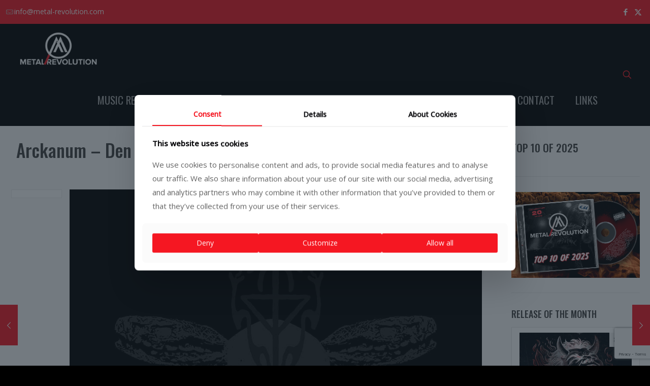

--- FILE ---
content_type: text/html; charset=UTF-8
request_url: https://www.metal-revolution.com/reviews/arckanum-den-forstfodde
body_size: 38412
content:
<!DOCTYPE html>
<html lang="en-GB" class="no-js " >

<head>

<meta charset="UTF-8" />
<meta name='robots' content='index, follow, max-image-preview:large, max-snippet:-1, max-video-preview:-1' />
<meta name="description" content="Metal reviews, news and contests"/>
<meta property="og:image" content="https://www.metal-revolution.com/wp-content/uploads/2020/02/mr-cover-03.jpg"/>
<meta property="og:url" content="https://www.metal-revolution.com/reviews/arckanum-den-forstfodde"/>
<meta property="og:type" content="article"/>
<meta property="og:title" content="Arckanum – Den Förstfödde"/>
<meta property="og:description" content="Den Förstfödde marks the end of an era, in a fashion. It has been stated by the band to be the last release from this underground Swedish Black Metal band, which carries the name Arckanum. In […]"/>
<meta property="fb:app_id" content="1183546703116362"/>
<link rel="alternate" hreflang="en-GB" href="https://www.metal-revolution.com/reviews/arckanum-den-forstfodde"/>
<script>
  (function(i,s,o,g,r,a,m){i['GoogleAnalyticsObject']=r;i[r]=i[r]||function(){
  (i[r].q=i[r].q||[]).push(arguments)},i[r].l=1*new Date();a=s.createElement(o),
  m=s.getElementsByTagName(o)[0];a.async=1;a.src=g;m.parentNode.insertBefore(a,m)
  })(window,document,'script','https://www.google-analytics.com/analytics.js','ga');

  ga('create', 'UA-102963361-1', 'auto');
  ga('send', 'pageview');

</script><meta name="format-detection" content="telephone=no">
<meta name="viewport" content="width=device-width, initial-scale=1" />
<link rel="shortcut icon" href="https://www.metal-revolution.com/wp-content/uploads/2015/07/favico.ico" type="image/x-icon" />
<link rel="apple-touch-icon" href="https://www.metal-revolution.com/wp-content/uploads/2016/11/mr-favico-180.png" />
<meta name="theme-color" content="#ffffff" media="(prefers-color-scheme: light)">
<meta name="theme-color" content="#ffffff" media="(prefers-color-scheme: dark)">
<!-- Jetpack Site Verification Tags -->
<meta name="google-site-verification" content="5AJQP_GEP-8VnBv88QO0JUhU05LLUaVEFQTsXkaAWW4" />
<meta name="facebook-domain-verification" content="i1n5br5hzrm3irznag0lrr8c272vj0" />

	<!-- This site is optimized with the Yoast SEO plugin v26.7 - https://yoast.com/wordpress/plugins/seo/ -->
	<title>Arckanum – Den Förstfödde - Metal Revolution</title>
	<meta name="description" content="Arckanum – Den Förstfödde – Den Förstfödde marks the end of an era, in a fashion. It has been stated by the band to be the last release from this underground Swedish Black Metal" />
	<link rel="canonical" href="https://www.metal-revolution.com/reviews/arckanum-den-forstfodde" />
	<meta property="og:locale" content="en_GB" />
	<meta property="og:type" content="article" />
	<meta property="og:title" content="Arckanum – Den Förstfödde - Metal Revolution" />
	<meta property="og:description" content="Arckanum – Den Förstfödde – Den Förstfödde marks the end of an era, in a fashion. It has been stated by the band to be the last release from this underground Swedish Black Metal" />
	<meta property="og:url" content="https://www.metal-revolution.com/reviews/arckanum-den-forstfodde" />
	<meta property="og:site_name" content="Metal Revolution" />
	<meta property="article:publisher" content="https://www.facebook.com/MetalRevolutionZine" />
	<meta property="article:published_time" content="2017-08-06T21:31:02+00:00" />
	<meta property="article:modified_time" content="2018-09-06T11:06:02+00:00" />
	<meta property="og:image" content="https://www.metal-revolution.com/wp-content/uploads/2017/08/Arckanum-Den-Foerstfoedde.jpg" />
	<meta property="og:image:width" content="960" />
	<meta property="og:image:height" content="960" />
	<meta property="og:image:type" content="image/jpeg" />
	<meta name="author" content="Brian" />
	<meta name="twitter:card" content="summary_large_image" />
	<meta name="twitter:label1" content="Written by" />
	<meta name="twitter:data1" content="Brian" />
	<meta name="twitter:label2" content="Estimated reading time" />
	<meta name="twitter:data2" content="2 minutes" />
	<script type="application/ld+json" class="yoast-schema-graph">{"@context":"https://schema.org","@graph":[{"@type":"Article","@id":"https://www.metal-revolution.com/reviews/arckanum-den-forstfodde#article","isPartOf":{"@id":"https://www.metal-revolution.com/reviews/arckanum-den-forstfodde"},"author":{"name":"Brian","@id":"https://www.metal-revolution.com/#/schema/person/c7c3f58c1b41922952a6e672239df437"},"headline":"Arckanum – Den Förstfödde","datePublished":"2017-08-06T21:31:02+00:00","dateModified":"2018-09-06T11:06:02+00:00","mainEntityOfPage":{"@id":"https://www.metal-revolution.com/reviews/arckanum-den-forstfodde"},"wordCount":424,"publisher":{"@id":"https://www.metal-revolution.com/#organization"},"image":{"@id":"https://www.metal-revolution.com/reviews/arckanum-den-forstfodde#primaryimage"},"thumbnailUrl":"https://www.metal-revolution.com/wp-content/uploads/2017/08/Arckanum-Den-Foerstfoedde.jpg","articleSection":["Reviews"],"inLanguage":"en-GB"},{"@type":"WebPage","@id":"https://www.metal-revolution.com/reviews/arckanum-den-forstfodde","url":"https://www.metal-revolution.com/reviews/arckanum-den-forstfodde","name":"Arckanum – Den Förstfödde - Metal Revolution","isPartOf":{"@id":"https://www.metal-revolution.com/#website"},"primaryImageOfPage":{"@id":"https://www.metal-revolution.com/reviews/arckanum-den-forstfodde#primaryimage"},"image":{"@id":"https://www.metal-revolution.com/reviews/arckanum-den-forstfodde#primaryimage"},"thumbnailUrl":"https://www.metal-revolution.com/wp-content/uploads/2017/08/Arckanum-Den-Foerstfoedde.jpg","datePublished":"2017-08-06T21:31:02+00:00","dateModified":"2018-09-06T11:06:02+00:00","description":"Arckanum – Den Förstfödde – Den Förstfödde marks the end of an era, in a fashion. It has been stated by the band to be the last release from this underground Swedish Black Metal","breadcrumb":{"@id":"https://www.metal-revolution.com/reviews/arckanum-den-forstfodde#breadcrumb"},"inLanguage":"en-GB","potentialAction":[{"@type":"ReadAction","target":["https://www.metal-revolution.com/reviews/arckanum-den-forstfodde"]}]},{"@type":"ImageObject","inLanguage":"en-GB","@id":"https://www.metal-revolution.com/reviews/arckanum-den-forstfodde#primaryimage","url":"https://www.metal-revolution.com/wp-content/uploads/2017/08/Arckanum-Den-Foerstfoedde.jpg","contentUrl":"https://www.metal-revolution.com/wp-content/uploads/2017/08/Arckanum-Den-Foerstfoedde.jpg","width":960,"height":960},{"@type":"BreadcrumbList","@id":"https://www.metal-revolution.com/reviews/arckanum-den-forstfodde#breadcrumb","itemListElement":[{"@type":"ListItem","position":1,"name":"Home","item":"https://www.metal-revolution.com/"},{"@type":"ListItem","position":2,"name":"Arckanum – Den Förstfödde"}]},{"@type":"WebSite","@id":"https://www.metal-revolution.com/#website","url":"https://www.metal-revolution.com/","name":"Metal Revolution - The ultimate online metal magazine","description":"The ultimate online metal magazine","publisher":{"@id":"https://www.metal-revolution.com/#organization"},"potentialAction":[{"@type":"SearchAction","target":{"@type":"EntryPoint","urlTemplate":"https://www.metal-revolution.com/?s={search_term_string}"},"query-input":{"@type":"PropertyValueSpecification","valueRequired":true,"valueName":"search_term_string"}}],"inLanguage":"en-GB"},{"@type":"Organization","@id":"https://www.metal-revolution.com/#organization","name":"Metal Revolution","url":"https://www.metal-revolution.com/","logo":{"@type":"ImageObject","inLanguage":"en-GB","@id":"https://www.metal-revolution.com/#/schema/logo/image/","url":"https://www.metal-revolution.com/wp-content/uploads/2016/02/mr_main_header-16.png","contentUrl":"https://www.metal-revolution.com/wp-content/uploads/2016/02/mr_main_header-16.png","width":1040,"height":350,"caption":"Metal Revolution"},"image":{"@id":"https://www.metal-revolution.com/#/schema/logo/image/"},"sameAs":["https://www.facebook.com/MetalRevolutionZine"]},{"@type":"Person","@id":"https://www.metal-revolution.com/#/schema/person/c7c3f58c1b41922952a6e672239df437","name":"Brian","image":{"@type":"ImageObject","inLanguage":"en-GB","@id":"https://www.metal-revolution.com/#/schema/person/image/","url":"https://www.metal-revolution.com/wp-content/uploads/2015/07/staff_brian-96x96.png","contentUrl":"https://www.metal-revolution.com/wp-content/uploads/2015/07/staff_brian-96x96.png","caption":"Brian"},"url":"https://www.metal-revolution.com/author/brian"}]}</script>
	<!-- / Yoast SEO plugin. -->


<link rel='dns-prefetch' href='//stats.wp.com' />
<link rel='dns-prefetch' href='//maxcdn.bootstrapcdn.com' />
<link rel='dns-prefetch' href='//fonts.googleapis.com' />
<link rel="alternate" type="application/rss+xml" title="Metal Revolution &raquo; Feed" href="https://www.metal-revolution.com/feed" />
<link rel="alternate" type="application/rss+xml" title="Metal Revolution &raquo; Comments Feed" href="https://www.metal-revolution.com/comments/feed" />
<link rel="alternate" title="oEmbed (JSON)" type="application/json+oembed" href="https://www.metal-revolution.com/wp-json/oembed/1.0/embed?url=https%3A%2F%2Fwww.metal-revolution.com%2Freviews%2Farckanum-den-forstfodde" />
<link rel="alternate" title="oEmbed (XML)" type="text/xml+oembed" href="https://www.metal-revolution.com/wp-json/oembed/1.0/embed?url=https%3A%2F%2Fwww.metal-revolution.com%2Freviews%2Farckanum-den-forstfodde&#038;format=xml" />
<style id='wp-img-auto-sizes-contain-inline-css' type='text/css'>
img:is([sizes=auto i],[sizes^="auto," i]){contain-intrinsic-size:3000px 1500px}
/*# sourceURL=wp-img-auto-sizes-contain-inline-css */
</style>
<style id='wp-emoji-styles-inline-css' type='text/css'>

	img.wp-smiley, img.emoji {
		display: inline !important;
		border: none !important;
		box-shadow: none !important;
		height: 1em !important;
		width: 1em !important;
		margin: 0 0.07em !important;
		vertical-align: -0.1em !important;
		background: none !important;
		padding: 0 !important;
	}
/*# sourceURL=wp-emoji-styles-inline-css */
</style>
<style id='wp-block-library-inline-css' type='text/css'>
:root{--wp-block-synced-color:#7a00df;--wp-block-synced-color--rgb:122,0,223;--wp-bound-block-color:var(--wp-block-synced-color);--wp-editor-canvas-background:#ddd;--wp-admin-theme-color:#007cba;--wp-admin-theme-color--rgb:0,124,186;--wp-admin-theme-color-darker-10:#006ba1;--wp-admin-theme-color-darker-10--rgb:0,107,160.5;--wp-admin-theme-color-darker-20:#005a87;--wp-admin-theme-color-darker-20--rgb:0,90,135;--wp-admin-border-width-focus:2px}@media (min-resolution:192dpi){:root{--wp-admin-border-width-focus:1.5px}}.wp-element-button{cursor:pointer}:root .has-very-light-gray-background-color{background-color:#eee}:root .has-very-dark-gray-background-color{background-color:#313131}:root .has-very-light-gray-color{color:#eee}:root .has-very-dark-gray-color{color:#313131}:root .has-vivid-green-cyan-to-vivid-cyan-blue-gradient-background{background:linear-gradient(135deg,#00d084,#0693e3)}:root .has-purple-crush-gradient-background{background:linear-gradient(135deg,#34e2e4,#4721fb 50%,#ab1dfe)}:root .has-hazy-dawn-gradient-background{background:linear-gradient(135deg,#faaca8,#dad0ec)}:root .has-subdued-olive-gradient-background{background:linear-gradient(135deg,#fafae1,#67a671)}:root .has-atomic-cream-gradient-background{background:linear-gradient(135deg,#fdd79a,#004a59)}:root .has-nightshade-gradient-background{background:linear-gradient(135deg,#330968,#31cdcf)}:root .has-midnight-gradient-background{background:linear-gradient(135deg,#020381,#2874fc)}:root{--wp--preset--font-size--normal:16px;--wp--preset--font-size--huge:42px}.has-regular-font-size{font-size:1em}.has-larger-font-size{font-size:2.625em}.has-normal-font-size{font-size:var(--wp--preset--font-size--normal)}.has-huge-font-size{font-size:var(--wp--preset--font-size--huge)}.has-text-align-center{text-align:center}.has-text-align-left{text-align:left}.has-text-align-right{text-align:right}.has-fit-text{white-space:nowrap!important}#end-resizable-editor-section{display:none}.aligncenter{clear:both}.items-justified-left{justify-content:flex-start}.items-justified-center{justify-content:center}.items-justified-right{justify-content:flex-end}.items-justified-space-between{justify-content:space-between}.screen-reader-text{border:0;clip-path:inset(50%);height:1px;margin:-1px;overflow:hidden;padding:0;position:absolute;width:1px;word-wrap:normal!important}.screen-reader-text:focus{background-color:#ddd;clip-path:none;color:#444;display:block;font-size:1em;height:auto;left:5px;line-height:normal;padding:15px 23px 14px;text-decoration:none;top:5px;width:auto;z-index:100000}html :where(.has-border-color){border-style:solid}html :where([style*=border-top-color]){border-top-style:solid}html :where([style*=border-right-color]){border-right-style:solid}html :where([style*=border-bottom-color]){border-bottom-style:solid}html :where([style*=border-left-color]){border-left-style:solid}html :where([style*=border-width]){border-style:solid}html :where([style*=border-top-width]){border-top-style:solid}html :where([style*=border-right-width]){border-right-style:solid}html :where([style*=border-bottom-width]){border-bottom-style:solid}html :where([style*=border-left-width]){border-left-style:solid}html :where(img[class*=wp-image-]){height:auto;max-width:100%}:where(figure){margin:0 0 1em}html :where(.is-position-sticky){--wp-admin--admin-bar--position-offset:var(--wp-admin--admin-bar--height,0px)}@media screen and (max-width:600px){html :where(.is-position-sticky){--wp-admin--admin-bar--position-offset:0px}}

/*# sourceURL=wp-block-library-inline-css */
</style><style id='wp-block-heading-inline-css' type='text/css'>
h1:where(.wp-block-heading).has-background,h2:where(.wp-block-heading).has-background,h3:where(.wp-block-heading).has-background,h4:where(.wp-block-heading).has-background,h5:where(.wp-block-heading).has-background,h6:where(.wp-block-heading).has-background{padding:1.25em 2.375em}h1.has-text-align-left[style*=writing-mode]:where([style*=vertical-lr]),h1.has-text-align-right[style*=writing-mode]:where([style*=vertical-rl]),h2.has-text-align-left[style*=writing-mode]:where([style*=vertical-lr]),h2.has-text-align-right[style*=writing-mode]:where([style*=vertical-rl]),h3.has-text-align-left[style*=writing-mode]:where([style*=vertical-lr]),h3.has-text-align-right[style*=writing-mode]:where([style*=vertical-rl]),h4.has-text-align-left[style*=writing-mode]:where([style*=vertical-lr]),h4.has-text-align-right[style*=writing-mode]:where([style*=vertical-rl]),h5.has-text-align-left[style*=writing-mode]:where([style*=vertical-lr]),h5.has-text-align-right[style*=writing-mode]:where([style*=vertical-rl]),h6.has-text-align-left[style*=writing-mode]:where([style*=vertical-lr]),h6.has-text-align-right[style*=writing-mode]:where([style*=vertical-rl]){rotate:180deg}
/*# sourceURL=https://www.metal-revolution.com/wp-includes/blocks/heading/style.min.css */
</style>
<style id='wp-block-image-inline-css' type='text/css'>
.wp-block-image>a,.wp-block-image>figure>a{display:inline-block}.wp-block-image img{box-sizing:border-box;height:auto;max-width:100%;vertical-align:bottom}@media not (prefers-reduced-motion){.wp-block-image img.hide{visibility:hidden}.wp-block-image img.show{animation:show-content-image .4s}}.wp-block-image[style*=border-radius] img,.wp-block-image[style*=border-radius]>a{border-radius:inherit}.wp-block-image.has-custom-border img{box-sizing:border-box}.wp-block-image.aligncenter{text-align:center}.wp-block-image.alignfull>a,.wp-block-image.alignwide>a{width:100%}.wp-block-image.alignfull img,.wp-block-image.alignwide img{height:auto;width:100%}.wp-block-image .aligncenter,.wp-block-image .alignleft,.wp-block-image .alignright,.wp-block-image.aligncenter,.wp-block-image.alignleft,.wp-block-image.alignright{display:table}.wp-block-image .aligncenter>figcaption,.wp-block-image .alignleft>figcaption,.wp-block-image .alignright>figcaption,.wp-block-image.aligncenter>figcaption,.wp-block-image.alignleft>figcaption,.wp-block-image.alignright>figcaption{caption-side:bottom;display:table-caption}.wp-block-image .alignleft{float:left;margin:.5em 1em .5em 0}.wp-block-image .alignright{float:right;margin:.5em 0 .5em 1em}.wp-block-image .aligncenter{margin-left:auto;margin-right:auto}.wp-block-image :where(figcaption){margin-bottom:1em;margin-top:.5em}.wp-block-image.is-style-circle-mask img{border-radius:9999px}@supports ((-webkit-mask-image:none) or (mask-image:none)) or (-webkit-mask-image:none){.wp-block-image.is-style-circle-mask img{border-radius:0;-webkit-mask-image:url('data:image/svg+xml;utf8,<svg viewBox="0 0 100 100" xmlns="http://www.w3.org/2000/svg"><circle cx="50" cy="50" r="50"/></svg>');mask-image:url('data:image/svg+xml;utf8,<svg viewBox="0 0 100 100" xmlns="http://www.w3.org/2000/svg"><circle cx="50" cy="50" r="50"/></svg>');mask-mode:alpha;-webkit-mask-position:center;mask-position:center;-webkit-mask-repeat:no-repeat;mask-repeat:no-repeat;-webkit-mask-size:contain;mask-size:contain}}:root :where(.wp-block-image.is-style-rounded img,.wp-block-image .is-style-rounded img){border-radius:9999px}.wp-block-image figure{margin:0}.wp-lightbox-container{display:flex;flex-direction:column;position:relative}.wp-lightbox-container img{cursor:zoom-in}.wp-lightbox-container img:hover+button{opacity:1}.wp-lightbox-container button{align-items:center;backdrop-filter:blur(16px) saturate(180%);background-color:#5a5a5a40;border:none;border-radius:4px;cursor:zoom-in;display:flex;height:20px;justify-content:center;opacity:0;padding:0;position:absolute;right:16px;text-align:center;top:16px;width:20px;z-index:100}@media not (prefers-reduced-motion){.wp-lightbox-container button{transition:opacity .2s ease}}.wp-lightbox-container button:focus-visible{outline:3px auto #5a5a5a40;outline:3px auto -webkit-focus-ring-color;outline-offset:3px}.wp-lightbox-container button:hover{cursor:pointer;opacity:1}.wp-lightbox-container button:focus{opacity:1}.wp-lightbox-container button:focus,.wp-lightbox-container button:hover,.wp-lightbox-container button:not(:hover):not(:active):not(.has-background){background-color:#5a5a5a40;border:none}.wp-lightbox-overlay{box-sizing:border-box;cursor:zoom-out;height:100vh;left:0;overflow:hidden;position:fixed;top:0;visibility:hidden;width:100%;z-index:100000}.wp-lightbox-overlay .close-button{align-items:center;cursor:pointer;display:flex;justify-content:center;min-height:40px;min-width:40px;padding:0;position:absolute;right:calc(env(safe-area-inset-right) + 16px);top:calc(env(safe-area-inset-top) + 16px);z-index:5000000}.wp-lightbox-overlay .close-button:focus,.wp-lightbox-overlay .close-button:hover,.wp-lightbox-overlay .close-button:not(:hover):not(:active):not(.has-background){background:none;border:none}.wp-lightbox-overlay .lightbox-image-container{height:var(--wp--lightbox-container-height);left:50%;overflow:hidden;position:absolute;top:50%;transform:translate(-50%,-50%);transform-origin:top left;width:var(--wp--lightbox-container-width);z-index:9999999999}.wp-lightbox-overlay .wp-block-image{align-items:center;box-sizing:border-box;display:flex;height:100%;justify-content:center;margin:0;position:relative;transform-origin:0 0;width:100%;z-index:3000000}.wp-lightbox-overlay .wp-block-image img{height:var(--wp--lightbox-image-height);min-height:var(--wp--lightbox-image-height);min-width:var(--wp--lightbox-image-width);width:var(--wp--lightbox-image-width)}.wp-lightbox-overlay .wp-block-image figcaption{display:none}.wp-lightbox-overlay button{background:none;border:none}.wp-lightbox-overlay .scrim{background-color:#fff;height:100%;opacity:.9;position:absolute;width:100%;z-index:2000000}.wp-lightbox-overlay.active{visibility:visible}@media not (prefers-reduced-motion){.wp-lightbox-overlay.active{animation:turn-on-visibility .25s both}.wp-lightbox-overlay.active img{animation:turn-on-visibility .35s both}.wp-lightbox-overlay.show-closing-animation:not(.active){animation:turn-off-visibility .35s both}.wp-lightbox-overlay.show-closing-animation:not(.active) img{animation:turn-off-visibility .25s both}.wp-lightbox-overlay.zoom.active{animation:none;opacity:1;visibility:visible}.wp-lightbox-overlay.zoom.active .lightbox-image-container{animation:lightbox-zoom-in .4s}.wp-lightbox-overlay.zoom.active .lightbox-image-container img{animation:none}.wp-lightbox-overlay.zoom.active .scrim{animation:turn-on-visibility .4s forwards}.wp-lightbox-overlay.zoom.show-closing-animation:not(.active){animation:none}.wp-lightbox-overlay.zoom.show-closing-animation:not(.active) .lightbox-image-container{animation:lightbox-zoom-out .4s}.wp-lightbox-overlay.zoom.show-closing-animation:not(.active) .lightbox-image-container img{animation:none}.wp-lightbox-overlay.zoom.show-closing-animation:not(.active) .scrim{animation:turn-off-visibility .4s forwards}}@keyframes show-content-image{0%{visibility:hidden}99%{visibility:hidden}to{visibility:visible}}@keyframes turn-on-visibility{0%{opacity:0}to{opacity:1}}@keyframes turn-off-visibility{0%{opacity:1;visibility:visible}99%{opacity:0;visibility:visible}to{opacity:0;visibility:hidden}}@keyframes lightbox-zoom-in{0%{transform:translate(calc((-100vw + var(--wp--lightbox-scrollbar-width))/2 + var(--wp--lightbox-initial-left-position)),calc(-50vh + var(--wp--lightbox-initial-top-position))) scale(var(--wp--lightbox-scale))}to{transform:translate(-50%,-50%) scale(1)}}@keyframes lightbox-zoom-out{0%{transform:translate(-50%,-50%) scale(1);visibility:visible}99%{visibility:visible}to{transform:translate(calc((-100vw + var(--wp--lightbox-scrollbar-width))/2 + var(--wp--lightbox-initial-left-position)),calc(-50vh + var(--wp--lightbox-initial-top-position))) scale(var(--wp--lightbox-scale));visibility:hidden}}
/*# sourceURL=https://www.metal-revolution.com/wp-includes/blocks/image/style.min.css */
</style>
<style id='global-styles-inline-css' type='text/css'>
:root{--wp--preset--aspect-ratio--square: 1;--wp--preset--aspect-ratio--4-3: 4/3;--wp--preset--aspect-ratio--3-4: 3/4;--wp--preset--aspect-ratio--3-2: 3/2;--wp--preset--aspect-ratio--2-3: 2/3;--wp--preset--aspect-ratio--16-9: 16/9;--wp--preset--aspect-ratio--9-16: 9/16;--wp--preset--color--black: #000000;--wp--preset--color--cyan-bluish-gray: #abb8c3;--wp--preset--color--white: #ffffff;--wp--preset--color--pale-pink: #f78da7;--wp--preset--color--vivid-red: #cf2e2e;--wp--preset--color--luminous-vivid-orange: #ff6900;--wp--preset--color--luminous-vivid-amber: #fcb900;--wp--preset--color--light-green-cyan: #7bdcb5;--wp--preset--color--vivid-green-cyan: #00d084;--wp--preset--color--pale-cyan-blue: #8ed1fc;--wp--preset--color--vivid-cyan-blue: #0693e3;--wp--preset--color--vivid-purple: #9b51e0;--wp--preset--gradient--vivid-cyan-blue-to-vivid-purple: linear-gradient(135deg,rgb(6,147,227) 0%,rgb(155,81,224) 100%);--wp--preset--gradient--light-green-cyan-to-vivid-green-cyan: linear-gradient(135deg,rgb(122,220,180) 0%,rgb(0,208,130) 100%);--wp--preset--gradient--luminous-vivid-amber-to-luminous-vivid-orange: linear-gradient(135deg,rgb(252,185,0) 0%,rgb(255,105,0) 100%);--wp--preset--gradient--luminous-vivid-orange-to-vivid-red: linear-gradient(135deg,rgb(255,105,0) 0%,rgb(207,46,46) 100%);--wp--preset--gradient--very-light-gray-to-cyan-bluish-gray: linear-gradient(135deg,rgb(238,238,238) 0%,rgb(169,184,195) 100%);--wp--preset--gradient--cool-to-warm-spectrum: linear-gradient(135deg,rgb(74,234,220) 0%,rgb(151,120,209) 20%,rgb(207,42,186) 40%,rgb(238,44,130) 60%,rgb(251,105,98) 80%,rgb(254,248,76) 100%);--wp--preset--gradient--blush-light-purple: linear-gradient(135deg,rgb(255,206,236) 0%,rgb(152,150,240) 100%);--wp--preset--gradient--blush-bordeaux: linear-gradient(135deg,rgb(254,205,165) 0%,rgb(254,45,45) 50%,rgb(107,0,62) 100%);--wp--preset--gradient--luminous-dusk: linear-gradient(135deg,rgb(255,203,112) 0%,rgb(199,81,192) 50%,rgb(65,88,208) 100%);--wp--preset--gradient--pale-ocean: linear-gradient(135deg,rgb(255,245,203) 0%,rgb(182,227,212) 50%,rgb(51,167,181) 100%);--wp--preset--gradient--electric-grass: linear-gradient(135deg,rgb(202,248,128) 0%,rgb(113,206,126) 100%);--wp--preset--gradient--midnight: linear-gradient(135deg,rgb(2,3,129) 0%,rgb(40,116,252) 100%);--wp--preset--font-size--small: 13px;--wp--preset--font-size--medium: 20px;--wp--preset--font-size--large: 36px;--wp--preset--font-size--x-large: 42px;--wp--preset--spacing--20: 0.44rem;--wp--preset--spacing--30: 0.67rem;--wp--preset--spacing--40: 1rem;--wp--preset--spacing--50: 1.5rem;--wp--preset--spacing--60: 2.25rem;--wp--preset--spacing--70: 3.38rem;--wp--preset--spacing--80: 5.06rem;--wp--preset--shadow--natural: 6px 6px 9px rgba(0, 0, 0, 0.2);--wp--preset--shadow--deep: 12px 12px 50px rgba(0, 0, 0, 0.4);--wp--preset--shadow--sharp: 6px 6px 0px rgba(0, 0, 0, 0.2);--wp--preset--shadow--outlined: 6px 6px 0px -3px rgb(255, 255, 255), 6px 6px rgb(0, 0, 0);--wp--preset--shadow--crisp: 6px 6px 0px rgb(0, 0, 0);}:where(.is-layout-flex){gap: 0.5em;}:where(.is-layout-grid){gap: 0.5em;}body .is-layout-flex{display: flex;}.is-layout-flex{flex-wrap: wrap;align-items: center;}.is-layout-flex > :is(*, div){margin: 0;}body .is-layout-grid{display: grid;}.is-layout-grid > :is(*, div){margin: 0;}:where(.wp-block-columns.is-layout-flex){gap: 2em;}:where(.wp-block-columns.is-layout-grid){gap: 2em;}:where(.wp-block-post-template.is-layout-flex){gap: 1.25em;}:where(.wp-block-post-template.is-layout-grid){gap: 1.25em;}.has-black-color{color: var(--wp--preset--color--black) !important;}.has-cyan-bluish-gray-color{color: var(--wp--preset--color--cyan-bluish-gray) !important;}.has-white-color{color: var(--wp--preset--color--white) !important;}.has-pale-pink-color{color: var(--wp--preset--color--pale-pink) !important;}.has-vivid-red-color{color: var(--wp--preset--color--vivid-red) !important;}.has-luminous-vivid-orange-color{color: var(--wp--preset--color--luminous-vivid-orange) !important;}.has-luminous-vivid-amber-color{color: var(--wp--preset--color--luminous-vivid-amber) !important;}.has-light-green-cyan-color{color: var(--wp--preset--color--light-green-cyan) !important;}.has-vivid-green-cyan-color{color: var(--wp--preset--color--vivid-green-cyan) !important;}.has-pale-cyan-blue-color{color: var(--wp--preset--color--pale-cyan-blue) !important;}.has-vivid-cyan-blue-color{color: var(--wp--preset--color--vivid-cyan-blue) !important;}.has-vivid-purple-color{color: var(--wp--preset--color--vivid-purple) !important;}.has-black-background-color{background-color: var(--wp--preset--color--black) !important;}.has-cyan-bluish-gray-background-color{background-color: var(--wp--preset--color--cyan-bluish-gray) !important;}.has-white-background-color{background-color: var(--wp--preset--color--white) !important;}.has-pale-pink-background-color{background-color: var(--wp--preset--color--pale-pink) !important;}.has-vivid-red-background-color{background-color: var(--wp--preset--color--vivid-red) !important;}.has-luminous-vivid-orange-background-color{background-color: var(--wp--preset--color--luminous-vivid-orange) !important;}.has-luminous-vivid-amber-background-color{background-color: var(--wp--preset--color--luminous-vivid-amber) !important;}.has-light-green-cyan-background-color{background-color: var(--wp--preset--color--light-green-cyan) !important;}.has-vivid-green-cyan-background-color{background-color: var(--wp--preset--color--vivid-green-cyan) !important;}.has-pale-cyan-blue-background-color{background-color: var(--wp--preset--color--pale-cyan-blue) !important;}.has-vivid-cyan-blue-background-color{background-color: var(--wp--preset--color--vivid-cyan-blue) !important;}.has-vivid-purple-background-color{background-color: var(--wp--preset--color--vivid-purple) !important;}.has-black-border-color{border-color: var(--wp--preset--color--black) !important;}.has-cyan-bluish-gray-border-color{border-color: var(--wp--preset--color--cyan-bluish-gray) !important;}.has-white-border-color{border-color: var(--wp--preset--color--white) !important;}.has-pale-pink-border-color{border-color: var(--wp--preset--color--pale-pink) !important;}.has-vivid-red-border-color{border-color: var(--wp--preset--color--vivid-red) !important;}.has-luminous-vivid-orange-border-color{border-color: var(--wp--preset--color--luminous-vivid-orange) !important;}.has-luminous-vivid-amber-border-color{border-color: var(--wp--preset--color--luminous-vivid-amber) !important;}.has-light-green-cyan-border-color{border-color: var(--wp--preset--color--light-green-cyan) !important;}.has-vivid-green-cyan-border-color{border-color: var(--wp--preset--color--vivid-green-cyan) !important;}.has-pale-cyan-blue-border-color{border-color: var(--wp--preset--color--pale-cyan-blue) !important;}.has-vivid-cyan-blue-border-color{border-color: var(--wp--preset--color--vivid-cyan-blue) !important;}.has-vivid-purple-border-color{border-color: var(--wp--preset--color--vivid-purple) !important;}.has-vivid-cyan-blue-to-vivid-purple-gradient-background{background: var(--wp--preset--gradient--vivid-cyan-blue-to-vivid-purple) !important;}.has-light-green-cyan-to-vivid-green-cyan-gradient-background{background: var(--wp--preset--gradient--light-green-cyan-to-vivid-green-cyan) !important;}.has-luminous-vivid-amber-to-luminous-vivid-orange-gradient-background{background: var(--wp--preset--gradient--luminous-vivid-amber-to-luminous-vivid-orange) !important;}.has-luminous-vivid-orange-to-vivid-red-gradient-background{background: var(--wp--preset--gradient--luminous-vivid-orange-to-vivid-red) !important;}.has-very-light-gray-to-cyan-bluish-gray-gradient-background{background: var(--wp--preset--gradient--very-light-gray-to-cyan-bluish-gray) !important;}.has-cool-to-warm-spectrum-gradient-background{background: var(--wp--preset--gradient--cool-to-warm-spectrum) !important;}.has-blush-light-purple-gradient-background{background: var(--wp--preset--gradient--blush-light-purple) !important;}.has-blush-bordeaux-gradient-background{background: var(--wp--preset--gradient--blush-bordeaux) !important;}.has-luminous-dusk-gradient-background{background: var(--wp--preset--gradient--luminous-dusk) !important;}.has-pale-ocean-gradient-background{background: var(--wp--preset--gradient--pale-ocean) !important;}.has-electric-grass-gradient-background{background: var(--wp--preset--gradient--electric-grass) !important;}.has-midnight-gradient-background{background: var(--wp--preset--gradient--midnight) !important;}.has-small-font-size{font-size: var(--wp--preset--font-size--small) !important;}.has-medium-font-size{font-size: var(--wp--preset--font-size--medium) !important;}.has-large-font-size{font-size: var(--wp--preset--font-size--large) !important;}.has-x-large-font-size{font-size: var(--wp--preset--font-size--x-large) !important;}
/*# sourceURL=global-styles-inline-css */
</style>

<style id='classic-theme-styles-inline-css' type='text/css'>
/*! This file is auto-generated */
.wp-block-button__link{color:#fff;background-color:#32373c;border-radius:9999px;box-shadow:none;text-decoration:none;padding:calc(.667em + 2px) calc(1.333em + 2px);font-size:1.125em}.wp-block-file__button{background:#32373c;color:#fff;text-decoration:none}
/*# sourceURL=/wp-includes/css/classic-themes.min.css */
</style>
<link rel='stylesheet' id='contact-form-7-css' href='https://www.metal-revolution.com/wp-content/plugins/contact-form-7/includes/css/styles.css?ver=6.1.4' type='text/css' media='all' />
<link rel='stylesheet' id='cff-css' href='https://www.metal-revolution.com/wp-content/plugins/custom-facebook-feed/assets/css/cff-style.min.css?ver=4.3.4' type='text/css' media='all' />
<link rel='stylesheet' id='sb-font-awesome-css' href='https://maxcdn.bootstrapcdn.com/font-awesome/4.7.0/css/font-awesome.min.css?ver=514059e3e86ad2da4474c3de1f2880aa' type='text/css' media='all' />
<link rel='stylesheet' id='mfn-be-css' href='https://www.metal-revolution.com/wp-content/themes/betheme/css/be.css?ver=28.2.1' type='text/css' media='all' />
<link rel='stylesheet' id='mfn-animations-css' href='https://www.metal-revolution.com/wp-content/themes/betheme/assets/animations/animations.min.css?ver=28.2.1' type='text/css' media='all' />
<link rel='stylesheet' id='mfn-font-awesome-css' href='https://www.metal-revolution.com/wp-content/themes/betheme/fonts/fontawesome/fontawesome.css?ver=28.2.1' type='text/css' media='all' />
<link rel='stylesheet' id='mfn-responsive-css' href='https://www.metal-revolution.com/wp-content/themes/betheme/css/responsive.css?ver=28.2.1' type='text/css' media='all' />
<link rel='stylesheet' id='mfn-fonts-css' href='https://fonts.googleapis.com/css?family=Open+Sans%3A1%2C400%2C500%7CPoppins%3A1%2C400%2C500%7COswald%3A1%2C400%2C500%7CPatua+One%3A1%2C400%2C500&#038;display=swap&#038;ver=6.9' type='text/css' media='all' />
<link rel='stylesheet' id='fontawesome-css' href='https://www.metal-revolution.com/wp-content/plugins/wp-review-pro/public/css/font-awesome.min.css?ver=4.7.0' type='text/css' media='all' />
<link rel='stylesheet' id='magnificPopup-css' href='https://www.metal-revolution.com/wp-content/plugins/wp-review-pro/public/css/magnific-popup.css?ver=1.1.0' type='text/css' media='all' />
<link rel='stylesheet' id='wp_review-style-css' href='https://www.metal-revolution.com/wp-content/plugins/wp-review-pro/public/css/wp-review.css?ver=3.0.8' type='text/css' media='all' />
<style id='mfn-dynamic-inline-css' type='text/css'>
html{background-color:#000000}#Wrapper,#Content,.mfn-popup .mfn-popup-content,.mfn-off-canvas-sidebar .mfn-off-canvas-content-wrapper,.mfn-cart-holder,.mfn-header-login,#Top_bar .search_wrapper,#Top_bar .top_bar_right .mfn-live-search-box,.column_livesearch .mfn-live-search-wrapper,.column_livesearch .mfn-live-search-box{background-color:#000000}.layout-boxed.mfn-bebuilder-header.mfn-ui #Wrapper .mfn-only-sample-content{background-color:#000000}body:not(.template-slider) #Header{min-height:0px}body.header-below:not(.template-slider) #Header{padding-top:0px}.has-search-overlay.search-overlay-opened #search-overlay{background-color:rgba(0,0,0,0.6)}.has-search-blur.search-overlay-opened #Wrapper::after{backdrop-filter:blur(3px)}.elementor-page.elementor-default #Content .the_content .section_wrapper{max-width:100%}.elementor-page.elementor-default #Content .section.the_content{width:100%}.elementor-page.elementor-default #Content .section_wrapper .the_content_wrapper{margin-left:0;margin-right:0;width:100%}body,span.date_label,.timeline_items li h3 span,input[type="date"],input[type="text"],input[type="password"],input[type="tel"],input[type="email"],input[type="url"],textarea,select,.offer_li .title h3,.mfn-menu-item-megamenu{font-family:"Open Sans",-apple-system,BlinkMacSystemFont,"Segoe UI",Roboto,Oxygen-Sans,Ubuntu,Cantarell,"Helvetica Neue",sans-serif}.lead,.big{font-family:"Poppins",-apple-system,BlinkMacSystemFont,"Segoe UI",Roboto,Oxygen-Sans,Ubuntu,Cantarell,"Helvetica Neue",sans-serif}#menu > ul > li > a,#overlay-menu ul li a{font-family:"Oswald",-apple-system,BlinkMacSystemFont,"Segoe UI",Roboto,Oxygen-Sans,Ubuntu,Cantarell,"Helvetica Neue",sans-serif}#Subheader .title{font-family:"Oswald",-apple-system,BlinkMacSystemFont,"Segoe UI",Roboto,Oxygen-Sans,Ubuntu,Cantarell,"Helvetica Neue",sans-serif}h1,h2,h3,h4,.text-logo #logo{font-family:"Oswald",-apple-system,BlinkMacSystemFont,"Segoe UI",Roboto,Oxygen-Sans,Ubuntu,Cantarell,"Helvetica Neue",sans-serif}h5,h6{font-family:"Open Sans",-apple-system,BlinkMacSystemFont,"Segoe UI",Roboto,Oxygen-Sans,Ubuntu,Cantarell,"Helvetica Neue",sans-serif}blockquote{font-family:"Patua One",-apple-system,BlinkMacSystemFont,"Segoe UI",Roboto,Oxygen-Sans,Ubuntu,Cantarell,"Helvetica Neue",sans-serif}.chart_box .chart .num,.counter .desc_wrapper .number-wrapper,.how_it_works .image .number,.pricing-box .plan-header .price,.quick_fact .number-wrapper,.woocommerce .product div.entry-summary .price{font-family:"Arial",-apple-system,BlinkMacSystemFont,"Segoe UI",Roboto,Oxygen-Sans,Ubuntu,Cantarell,"Helvetica Neue",sans-serif}body,.mfn-menu-item-megamenu{font-size:14px;line-height:22px;font-weight:400;letter-spacing:0px}.lead,.big{font-size:16px;line-height:28px;font-weight:400;letter-spacing:0px}#menu > ul > li > a,#overlay-menu ul li a{font-size:21px;font-weight:400;letter-spacing:0px}#overlay-menu ul li a{line-height:31.5px}#Subheader .title{font-size:25px;line-height:25px;font-weight:400;letter-spacing:0px}h1,.text-logo #logo{font-size:32px;line-height:30px;font-weight:500;letter-spacing:0px}h2{font-size:30px;line-height:32px;font-weight:500;letter-spacing:0px}h3,.woocommerce ul.products li.product h3,.woocommerce #customer_login h2{font-size:25px;line-height:27px;font-weight:500;letter-spacing:0px}h4,.woocommerce .woocommerce-order-details__title,.woocommerce .wc-bacs-bank-details-heading,.woocommerce .woocommerce-customer-details h2{font-size:21px;line-height:25px;font-weight:500;letter-spacing:0px}h5{font-size:15px;line-height:19px;font-weight:500;letter-spacing:0px}h6{font-size:13px;line-height:19px;font-weight:400;letter-spacing:0px}#Intro .intro-title{font-size:70px;line-height:70px;font-weight:400;letter-spacing:0px}@media only screen and (min-width:768px) and (max-width:959px){body,.mfn-menu-item-megamenu{font-size:14px;line-height:22px;font-weight:400;letter-spacing:0px}.lead,.big{font-size:16px;line-height:28px;font-weight:400;letter-spacing:0px}#menu > ul > li > a,#overlay-menu ul li a{font-size:21px;font-weight:400;letter-spacing:0px}#overlay-menu ul li a{line-height:31.5px}#Subheader .title{font-size:25px;line-height:25px;font-weight:400;letter-spacing:0px}h1,.text-logo #logo{font-size:32px;line-height:30px;font-weight:500;letter-spacing:0px}h2{font-size:30px;line-height:32px;font-weight:500;letter-spacing:0px}h3,.woocommerce ul.products li.product h3,.woocommerce #customer_login h2{font-size:25px;line-height:27px;font-weight:500;letter-spacing:0px}h4,.woocommerce .woocommerce-order-details__title,.woocommerce .wc-bacs-bank-details-heading,.woocommerce .woocommerce-customer-details h2{font-size:21px;line-height:25px;font-weight:500;letter-spacing:0px}h5{font-size:15px;line-height:19px;font-weight:500;letter-spacing:0px}h6{font-size:13px;line-height:19px;font-weight:400;letter-spacing:0px}#Intro .intro-title{font-size:70px;line-height:70px;font-weight:400;letter-spacing:0px}blockquote{font-size:15px}.chart_box .chart .num{font-size:45px;line-height:45px}.counter .desc_wrapper .number-wrapper{font-size:45px;line-height:45px}.counter .desc_wrapper .title{font-size:14px;line-height:18px}.faq .question .title{font-size:14px}.fancy_heading .title{font-size:38px;line-height:38px}.offer .offer_li .desc_wrapper .title h3{font-size:32px;line-height:32px}.offer_thumb_ul li.offer_thumb_li .desc_wrapper .title h3{font-size:32px;line-height:32px}.pricing-box .plan-header h2{font-size:27px;line-height:27px}.pricing-box .plan-header .price > span{font-size:40px;line-height:40px}.pricing-box .plan-header .price sup.currency{font-size:18px;line-height:18px}.pricing-box .plan-header .price sup.period{font-size:14px;line-height:14px}.quick_fact .number-wrapper{font-size:80px;line-height:80px}.trailer_box .desc h2{font-size:27px;line-height:27px}.widget > h3{font-size:17px;line-height:20px}}@media only screen and (min-width:480px) and (max-width:767px){body,.mfn-menu-item-megamenu{font-size:16px;line-height:23px;font-weight:400;letter-spacing:0px}.lead,.big{font-size:16px;line-height:28px;font-weight:400;letter-spacing:0px}#menu > ul > li > a,#overlay-menu ul li a{font-size:21px;font-weight:400;letter-spacing:0px}#overlay-menu ul li a{line-height:31.5px}#Subheader .title{font-size:25px;line-height:25px;font-weight:400;letter-spacing:0px}h1,.text-logo #logo{font-size:32px;line-height:30px;font-weight:500;letter-spacing:0px}h2{font-size:30px;line-height:32px;font-weight:500;letter-spacing:0px}h3,.woocommerce ul.products li.product h3,.woocommerce #customer_login h2{font-size:25px;line-height:27px;font-weight:500;letter-spacing:0px}h4,.woocommerce .woocommerce-order-details__title,.woocommerce .wc-bacs-bank-details-heading,.woocommerce .woocommerce-customer-details h2{font-size:21px;line-height:25px;font-weight:500;letter-spacing:0px}h5{font-size:15px;line-height:19px;font-weight:500;letter-spacing:0px}h6{font-size:13px;line-height:19px;font-weight:400;letter-spacing:0px}#Intro .intro-title{font-size:70px;line-height:70px;font-weight:400;letter-spacing:0px}blockquote{font-size:14px}.chart_box .chart .num{font-size:40px;line-height:40px}.counter .desc_wrapper .number-wrapper{font-size:40px;line-height:40px}.counter .desc_wrapper .title{font-size:13px;line-height:16px}.faq .question .title{font-size:13px}.fancy_heading .title{font-size:34px;line-height:34px}.offer .offer_li .desc_wrapper .title h3{font-size:28px;line-height:28px}.offer_thumb_ul li.offer_thumb_li .desc_wrapper .title h3{font-size:28px;line-height:28px}.pricing-box .plan-header h2{font-size:24px;line-height:24px}.pricing-box .plan-header .price > span{font-size:34px;line-height:34px}.pricing-box .plan-header .price sup.currency{font-size:16px;line-height:16px}.pricing-box .plan-header .price sup.period{font-size:13px;line-height:13px}.quick_fact .number-wrapper{font-size:70px;line-height:70px}.trailer_box .desc h2{font-size:24px;line-height:24px}.widget > h3{font-size:16px;line-height:19px}}@media only screen and (max-width:479px){body,.mfn-menu-item-megamenu{font-size:16px;line-height:23px;font-weight:400;letter-spacing:0px}.lead,.big{font-size:16px;line-height:28px;font-weight:400;letter-spacing:0px}#menu > ul > li > a,#overlay-menu ul li a{font-size:21px;font-weight:400;letter-spacing:0px}#overlay-menu ul li a{line-height:31.5px}#Subheader .title{font-size:25px;line-height:25px;font-weight:400;letter-spacing:0px}h1,.text-logo #logo{font-size:32px;line-height:30px;font-weight:500;letter-spacing:0px}h2{font-size:30px;line-height:32px;font-weight:500;letter-spacing:0px}h3,.woocommerce ul.products li.product h3,.woocommerce #customer_login h2{font-size:25px;line-height:27px;font-weight:500;letter-spacing:0px}h4,.woocommerce .woocommerce-order-details__title,.woocommerce .wc-bacs-bank-details-heading,.woocommerce .woocommerce-customer-details h2{font-size:21px;line-height:25px;font-weight:500;letter-spacing:0px}h5{font-size:15px;line-height:19px;font-weight:500;letter-spacing:0px}h6{font-size:13px;line-height:19px;font-weight:400;letter-spacing:0px}#Intro .intro-title{font-size:70px;line-height:70px;font-weight:400;letter-spacing:0px}blockquote{font-size:13px}.chart_box .chart .num{font-size:35px;line-height:35px}.counter .desc_wrapper .number-wrapper{font-size:35px;line-height:35px}.counter .desc_wrapper .title{font-size:13px;line-height:26px}.faq .question .title{font-size:13px}.fancy_heading .title{font-size:30px;line-height:30px}.offer .offer_li .desc_wrapper .title h3{font-size:26px;line-height:26px}.offer_thumb_ul li.offer_thumb_li .desc_wrapper .title h3{font-size:26px;line-height:26px}.pricing-box .plan-header h2{font-size:21px;line-height:21px}.pricing-box .plan-header .price > span{font-size:32px;line-height:32px}.pricing-box .plan-header .price sup.currency{font-size:14px;line-height:14px}.pricing-box .plan-header .price sup.period{font-size:13px;line-height:13px}.quick_fact .number-wrapper{font-size:60px;line-height:60px}.trailer_box .desc h2{font-size:21px;line-height:21px}.widget > h3{font-size:15px;line-height:18px}}.with_aside .sidebar.columns{width:23%}.with_aside .sections_group{width:77%}.aside_both .sidebar.columns{width:18%}.aside_both .sidebar.sidebar-1{margin-left:-82%}.aside_both .sections_group{width:64%;margin-left:18%}@media only screen and (min-width:1240px){#Wrapper,.with_aside .content_wrapper{max-width:1500px}body.layout-boxed.mfn-header-scrolled .mfn-header-tmpl.mfn-sticky-layout-width{max-width:1500px;left:0;right:0;margin-left:auto;margin-right:auto}body.layout-boxed:not(.mfn-header-scrolled) .mfn-header-tmpl.mfn-header-layout-width,body.layout-boxed .mfn-header-tmpl.mfn-header-layout-width:not(.mfn-hasSticky){max-width:1500px;left:0;right:0;margin-left:auto;margin-right:auto}body.layout-boxed.mfn-bebuilder-header.mfn-ui .mfn-only-sample-content{max-width:1500px;margin-left:auto;margin-right:auto}.section_wrapper,.container{max-width:1480px}.layout-boxed.header-boxed #Top_bar.is-sticky{max-width:1500px}}@media only screen and (max-width:767px){#Wrapper{max-width:calc(100% - 31px)}.content_wrapper .section_wrapper,.container,.four.columns .widget-area{max-width:550px !important;padding-left:15px;padding-right:15px}}body{--mfn-button-font-family:inherit;--mfn-button-font-size:14px;--mfn-button-font-weight:400;--mfn-button-font-style:inherit;--mfn-button-letter-spacing:0px;--mfn-button-padding:16px 20px 16px 20px;--mfn-button-border-width:0;--mfn-button-border-radius:;--mfn-button-gap:10px;--mfn-button-transition:0.2s;--mfn-button-color:#ffffff;--mfn-button-color-hover:#ffffff;--mfn-button-bg:#f51722;--mfn-button-bg-hover:#e80a15;--mfn-button-border-color:transparent;--mfn-button-border-color-hover:transparent;--mfn-button-icon-color:#ffffff;--mfn-button-icon-color-hover:#ffffff;--mfn-button-box-shadow:unset;--mfn-button-theme-color:#ffffff;--mfn-button-theme-color-hover:#ffffff;--mfn-button-theme-bg:#f51722;--mfn-button-theme-bg-hover:#e80a15;--mfn-button-theme-border-color:transparent;--mfn-button-theme-border-color-hover:transparent;--mfn-button-theme-icon-color:#ffffff;--mfn-button-theme-icon-color-hover:#ffffff;--mfn-button-theme-box-shadow:unset;--mfn-button-shop-color:#ffffff;--mfn-button-shop-color-hover:#ffffff;--mfn-button-shop-bg:#f51722;--mfn-button-shop-bg-hover:#e80a15;--mfn-button-shop-border-color:transparent;--mfn-button-shop-border-color-hover:transparent;--mfn-button-shop-icon-color:#626262;--mfn-button-shop-icon-color-hover:#626262;--mfn-button-shop-box-shadow:unset;--mfn-button-action-color:#747474;--mfn-button-action-color-hover:#747474;--mfn-button-action-bg:#f7f7f7;--mfn-button-action-bg-hover:#eaeaea;--mfn-button-action-border-color:transparent;--mfn-button-action-border-color-hover:transparent;--mfn-button-action-icon-color:#626262;--mfn-button-action-icon-color-hover:#626262;--mfn-button-action-box-shadow:unset;--mfn-product-list-gallery-slider-arrow-bg:#fff;--mfn-product-list-gallery-slider-arrow-bg-hover:#fff;--mfn-product-list-gallery-slider-arrow-color:#000;--mfn-product-list-gallery-slider-arrow-color-hover:#000;--mfn-product-list-gallery-slider-dots-bg:rgba(0,0,0,0.3);--mfn-product-list-gallery-slider-dots-bg-active:#000;--mfn-product-list-gallery-slider-padination-bg:transparent;--mfn-product-list-gallery-slider-dots-size:8px;--mfn-product-list-gallery-slider-nav-border-radius:0px;--mfn-product-list-gallery-slider-nav-offset:0px;--mfn-product-list-gallery-slider-dots-gap:5px}@media only screen and (max-width:959px){body{}}@media only screen and (max-width:768px){body{}}.mfn-cookies,.mfn-cookies-reopen{--mfn-gdpr2-container-text-color:#626262;--mfn-gdpr2-container-strong-color:#07070a;--mfn-gdpr2-container-bg:#ffffff;--mfn-gdpr2-container-overlay:rgba(25,37,48,0.6);--mfn-gdpr2-details-box-bg:#fbfbfb;--mfn-gdpr2-details-switch-bg:#00032a;--mfn-gdpr2-details-switch-bg-active:#5acb65;--mfn-gdpr2-tabs-text-color:#07070a;--mfn-gdpr2-tabs-text-color-active:#f51722;--mfn-gdpr2-tabs-border:rgba(8,8,14,0.1);--mfn-gdpr2-buttons-box-bg:#fbfbfb;--mfn-gdpr2-reopen-background:#ffffff;--mfn-gdpr2-reopen-color:#222222;--mfn-gdpr2-reopen-box-shadow:0 15px 30px 0 rgba(1,7,39,.13)}#Top_bar #logo,.header-fixed #Top_bar #logo,.header-plain #Top_bar #logo,.header-transparent #Top_bar #logo{height:70px;line-height:70px;padding:15px 0}.logo-overflow #Top_bar:not(.is-sticky) .logo{height:100px}#Top_bar .menu > li > a{padding:20px 0}.menu-highlight:not(.header-creative) #Top_bar .menu > li > a{margin:25px 0}.header-plain:not(.menu-highlight) #Top_bar .menu > li > a span:not(.description){line-height:100px}.header-fixed #Top_bar .menu > li > a{padding:35px 0}@media only screen and (max-width:767px){.mobile-header-mini #Top_bar #logo{height:50px!important;line-height:50px!important;margin:5px 0}}#Top_bar #logo img.svg{width:100px}.image_frame,.wp-caption{border-width:0px}.alert{border-radius:0px}#Top_bar .top_bar_right .top-bar-right-input input{width:200px}.mfn-live-search-box .mfn-live-search-list{max-height:300px}#Side_slide{right:-250px;width:250px}#Side_slide.left{left:-250px}.blog-teaser li .desc-wrapper .desc{background-position-y:-1px}.mfn-free-delivery-info{--mfn-free-delivery-bar:#F51722;--mfn-free-delivery-bg:rgba(0,0,0,0.1);--mfn-free-delivery-achieved:#F51722}#back_to_top{background-color:#ffffff}#back_to_top i{color:#f51722}.mfn-product-list-gallery-slider .mfn-product-list-gallery-slider-arrow{display:flex}@media only screen and ( max-width:767px ){}@media only screen and (min-width:1240px){body:not(.header-simple) #Top_bar #menu{display:block!important}.tr-menu #Top_bar #menu{background:none!important}#Top_bar .menu > li > ul.mfn-megamenu > li{float:left}#Top_bar .menu > li > ul.mfn-megamenu > li.mfn-megamenu-cols-1{width:100%}#Top_bar .menu > li > ul.mfn-megamenu > li.mfn-megamenu-cols-2{width:50%}#Top_bar .menu > li > ul.mfn-megamenu > li.mfn-megamenu-cols-3{width:33.33%}#Top_bar .menu > li > ul.mfn-megamenu > li.mfn-megamenu-cols-4{width:25%}#Top_bar .menu > li > ul.mfn-megamenu > li.mfn-megamenu-cols-5{width:20%}#Top_bar .menu > li > ul.mfn-megamenu > li.mfn-megamenu-cols-6{width:16.66%}#Top_bar .menu > li > ul.mfn-megamenu > li > ul{display:block!important;position:inherit;left:auto;top:auto;border-width:0 1px 0 0}#Top_bar .menu > li > ul.mfn-megamenu > li:last-child > ul{border:0}#Top_bar .menu > li > ul.mfn-megamenu > li > ul li{width:auto}#Top_bar .menu > li > ul.mfn-megamenu a.mfn-megamenu-title{text-transform:uppercase;font-weight:400;background:none}#Top_bar .menu > li > ul.mfn-megamenu a .menu-arrow{display:none}.menuo-right #Top_bar .menu > li > ul.mfn-megamenu{left:0;width:98%!important;margin:0 1%;padding:20px 0}.menuo-right #Top_bar .menu > li > ul.mfn-megamenu-bg{box-sizing:border-box}#Top_bar .menu > li > ul.mfn-megamenu-bg{padding:20px 166px 20px 20px;background-repeat:no-repeat;background-position:right bottom}.rtl #Top_bar .menu > li > ul.mfn-megamenu-bg{padding-left:166px;padding-right:20px;background-position:left bottom}#Top_bar .menu > li > ul.mfn-megamenu-bg > li{background:none}#Top_bar .menu > li > ul.mfn-megamenu-bg > li a{border:none}#Top_bar .menu > li > ul.mfn-megamenu-bg > li > ul{background:none!important;-webkit-box-shadow:0 0 0 0;-moz-box-shadow:0 0 0 0;box-shadow:0 0 0 0}.mm-vertical #Top_bar .container{position:relative}.mm-vertical #Top_bar .top_bar_left{position:static}.mm-vertical #Top_bar .menu > li ul{box-shadow:0 0 0 0 transparent!important;background-image:none}.mm-vertical #Top_bar .menu > li > ul.mfn-megamenu{padding:20px 0}.mm-vertical.header-plain #Top_bar .menu > li > ul.mfn-megamenu{width:100%!important;margin:0}.mm-vertical #Top_bar .menu > li > ul.mfn-megamenu > li{display:table-cell;float:none!important;width:10%;padding:0 15px;border-right:1px solid rgba(0,0,0,0.05)}.mm-vertical #Top_bar .menu > li > ul.mfn-megamenu > li:last-child{border-right-width:0}.mm-vertical #Top_bar .menu > li > ul.mfn-megamenu > li.hide-border{border-right-width:0}.mm-vertical #Top_bar .menu > li > ul.mfn-megamenu > li a{border-bottom-width:0;padding:9px 15px;line-height:120%}.mm-vertical #Top_bar .menu > li > ul.mfn-megamenu a.mfn-megamenu-title{font-weight:700}.rtl .mm-vertical #Top_bar .menu > li > ul.mfn-megamenu > li:first-child{border-right-width:0}.rtl .mm-vertical #Top_bar .menu > li > ul.mfn-megamenu > li:last-child{border-right-width:1px}body.header-shop #Top_bar #menu{display:flex!important;background-color:transparent}.header-shop #Top_bar.is-sticky .top_bar_row_second{display:none}.header-plain:not(.menuo-right) #Header .top_bar_left{width:auto!important}.header-stack.header-center #Top_bar #menu{display:inline-block!important}.header-simple #Top_bar #menu{display:none;height:auto;width:300px;bottom:auto;top:100%;right:1px;position:absolute;margin:0}.header-simple #Header a.responsive-menu-toggle{display:block;right:10px}.header-simple #Top_bar #menu > ul{width:100%;float:left}.header-simple #Top_bar #menu ul li{width:100%;padding-bottom:0;border-right:0;position:relative}.header-simple #Top_bar #menu ul li a{padding:0 20px;margin:0;display:block;height:auto;line-height:normal;border:none}.header-simple #Top_bar #menu ul li a:not(.menu-toggle):after{display:none}.header-simple #Top_bar #menu ul li a span{border:none;line-height:44px;display:inline;padding:0}.header-simple #Top_bar #menu ul li.submenu .menu-toggle{display:block;position:absolute;right:0;top:0;width:44px;height:44px;line-height:44px;font-size:30px;font-weight:300;text-align:center;cursor:pointer;color:#444;opacity:0.33;transform:unset}.header-simple #Top_bar #menu ul li.submenu .menu-toggle:after{content:"+";position:static}.header-simple #Top_bar #menu ul li.hover > .menu-toggle:after{content:"-"}.header-simple #Top_bar #menu ul li.hover a{border-bottom:0}.header-simple #Top_bar #menu ul.mfn-megamenu li .menu-toggle{display:none}.header-simple #Top_bar #menu ul li ul{position:relative!important;left:0!important;top:0;padding:0;margin:0!important;width:auto!important;background-image:none}.header-simple #Top_bar #menu ul li ul li{width:100%!important;display:block;padding:0}.header-simple #Top_bar #menu ul li ul li a{padding:0 20px 0 30px}.header-simple #Top_bar #menu ul li ul li a .menu-arrow{display:none}.header-simple #Top_bar #menu ul li ul li a span{padding:0}.header-simple #Top_bar #menu ul li ul li a span:after{display:none!important}.header-simple #Top_bar .menu > li > ul.mfn-megamenu a.mfn-megamenu-title{text-transform:uppercase;font-weight:400}.header-simple #Top_bar .menu > li > ul.mfn-megamenu > li > ul{display:block!important;position:inherit;left:auto;top:auto}.header-simple #Top_bar #menu ul li ul li ul{border-left:0!important;padding:0;top:0}.header-simple #Top_bar #menu ul li ul li ul li a{padding:0 20px 0 40px}.rtl.header-simple #Top_bar #menu{left:1px;right:auto}.rtl.header-simple #Top_bar a.responsive-menu-toggle{left:10px;right:auto}.rtl.header-simple #Top_bar #menu ul li.submenu .menu-toggle{left:0;right:auto}.rtl.header-simple #Top_bar #menu ul li ul{left:auto!important;right:0!important}.rtl.header-simple #Top_bar #menu ul li ul li a{padding:0 30px 0 20px}.rtl.header-simple #Top_bar #menu ul li ul li ul li a{padding:0 40px 0 20px}.menu-highlight #Top_bar .menu > li{margin:0 2px}.menu-highlight:not(.header-creative) #Top_bar .menu > li > a{padding:0;-webkit-border-radius:5px;border-radius:5px}.menu-highlight #Top_bar .menu > li > a:after{display:none}.menu-highlight #Top_bar .menu > li > a span:not(.description){line-height:50px}.menu-highlight #Top_bar .menu > li > a span.description{display:none}.menu-highlight.header-stack #Top_bar .menu > li > a{margin:10px 0!important}.menu-highlight.header-stack #Top_bar .menu > li > a span:not(.description){line-height:40px}.menu-highlight.header-simple #Top_bar #menu ul li,.menu-highlight.header-creative #Top_bar #menu ul li{margin:0}.menu-highlight.header-simple #Top_bar #menu ul li > a,.menu-highlight.header-creative #Top_bar #menu ul li > a{-webkit-border-radius:0;border-radius:0}.menu-highlight:not(.header-fixed):not(.header-simple) #Top_bar.is-sticky .menu > li > a{margin:10px 0!important;padding:5px 0!important}.menu-highlight:not(.header-fixed):not(.header-simple) #Top_bar.is-sticky .menu > li > a span{line-height:30px!important}.header-modern.menu-highlight.menuo-right .menu_wrapper{margin-right:20px}.menu-line-below #Top_bar .menu > li > a:not(.menu-toggle):after{top:auto;bottom:-4px}.menu-line-below #Top_bar.is-sticky .menu > li > a:not(.menu-toggle):after{top:auto;bottom:-4px}.menu-line-below-80 #Top_bar:not(.is-sticky) .menu > li > a:not(.menu-toggle):after{height:4px;left:10%;top:50%;margin-top:20px;width:80%}.menu-line-below-80-1 #Top_bar:not(.is-sticky) .menu > li > a:not(.menu-toggle):after{height:1px;left:10%;top:50%;margin-top:20px;width:80%}.menu-link-color #Top_bar .menu > li > a:not(.menu-toggle):after{display:none!important}.menu-arrow-top #Top_bar .menu > li > a:after{background:none repeat scroll 0 0 rgba(0,0,0,0)!important;border-color:#ccc transparent transparent;border-style:solid;border-width:7px 7px 0;display:block;height:0;left:50%;margin-left:-7px;top:0!important;width:0}.menu-arrow-top #Top_bar.is-sticky .menu > li > a:after{top:0!important}.menu-arrow-bottom #Top_bar .menu > li > a:after{background:none!important;border-color:transparent transparent #ccc;border-style:solid;border-width:0 7px 7px;display:block;height:0;left:50%;margin-left:-7px;top:auto;bottom:0;width:0}.menu-arrow-bottom #Top_bar.is-sticky .menu > li > a:after{top:auto;bottom:0}.menuo-no-borders #Top_bar .menu > li > a span{border-width:0!important}.menuo-no-borders #Header_creative #Top_bar .menu > li > a span{border-bottom-width:0}.menuo-no-borders.header-plain #Top_bar a#header_cart,.menuo-no-borders.header-plain #Top_bar a#search_button,.menuo-no-borders.header-plain #Top_bar .wpml-languages,.menuo-no-borders.header-plain #Top_bar a.action_button{border-width:0}.menuo-right #Top_bar .menu_wrapper{float:right}.menuo-right.header-stack:not(.header-center) #Top_bar .menu_wrapper{margin-right:150px}body.header-creative{padding-left:50px}body.header-creative.header-open{padding-left:250px}body.error404,body.under-construction,body.elementor-maintenance-mode,body.template-blank,body.under-construction.header-rtl.header-creative.header-open{padding-left:0!important;padding-right:0!important}.header-creative.footer-fixed #Footer,.header-creative.footer-sliding #Footer,.header-creative.footer-stick #Footer.is-sticky{box-sizing:border-box;padding-left:50px}.header-open.footer-fixed #Footer,.header-open.footer-sliding #Footer,.header-creative.footer-stick #Footer.is-sticky{padding-left:250px}.header-rtl.header-creative.footer-fixed #Footer,.header-rtl.header-creative.footer-sliding #Footer,.header-rtl.header-creative.footer-stick #Footer.is-sticky{padding-left:0;padding-right:50px}.header-rtl.header-open.footer-fixed #Footer,.header-rtl.header-open.footer-sliding #Footer,.header-rtl.header-creative.footer-stick #Footer.is-sticky{padding-right:250px}#Header_creative{background-color:#fff;position:fixed;width:250px;height:100%;left:-200px;top:0;z-index:9002;-webkit-box-shadow:2px 0 4px 2px rgba(0,0,0,.15);box-shadow:2px 0 4px 2px rgba(0,0,0,.15)}#Header_creative .container{width:100%}#Header_creative .creative-wrapper{opacity:0;margin-right:50px}#Header_creative a.creative-menu-toggle{display:block;width:34px;height:34px;line-height:34px;font-size:22px;text-align:center;position:absolute;top:10px;right:8px;border-radius:3px}.admin-bar #Header_creative a.creative-menu-toggle{top:42px}#Header_creative #Top_bar{position:static;width:100%}#Header_creative #Top_bar .top_bar_left{width:100%!important;float:none}#Header_creative #Top_bar .logo{float:none;text-align:center;margin:15px 0}#Header_creative #Top_bar #menu{background-color:transparent}#Header_creative #Top_bar .menu_wrapper{float:none;margin:0 0 30px}#Header_creative #Top_bar .menu > li{width:100%;float:none;position:relative}#Header_creative #Top_bar .menu > li > a{padding:0;text-align:center}#Header_creative #Top_bar .menu > li > a:after{display:none}#Header_creative #Top_bar .menu > li > a span{border-right:0;border-bottom-width:1px;line-height:38px}#Header_creative #Top_bar .menu li ul{left:100%;right:auto;top:0;box-shadow:2px 2px 2px 0 rgba(0,0,0,0.03);-webkit-box-shadow:2px 2px 2px 0 rgba(0,0,0,0.03)}#Header_creative #Top_bar .menu > li > ul.mfn-megamenu{margin:0;width:700px!important}#Header_creative #Top_bar .menu > li > ul.mfn-megamenu > li > ul{left:0}#Header_creative #Top_bar .menu li ul li a{padding-top:9px;padding-bottom:8px}#Header_creative #Top_bar .menu li ul li ul{top:0}#Header_creative #Top_bar .menu > li > a span.description{display:block;font-size:13px;line-height:28px!important;clear:both}.menuo-arrows #Top_bar .menu > li.submenu > a > span:after{content:unset!important}#Header_creative #Top_bar .top_bar_right{width:100%!important;float:left;height:auto;margin-bottom:35px;text-align:center;padding:0 20px;top:0;-webkit-box-sizing:border-box;-moz-box-sizing:border-box;box-sizing:border-box}#Header_creative #Top_bar .top_bar_right:before{content:none}#Header_creative #Top_bar .top_bar_right .top_bar_right_wrapper{flex-wrap:wrap;justify-content:center}#Header_creative #Top_bar .top_bar_right .top-bar-right-icon,#Header_creative #Top_bar .top_bar_right .wpml-languages,#Header_creative #Top_bar .top_bar_right .top-bar-right-button,#Header_creative #Top_bar .top_bar_right .top-bar-right-input{min-height:30px;margin:5px}#Header_creative #Top_bar .search_wrapper{left:100%;top:auto}#Header_creative #Top_bar .banner_wrapper{display:block;text-align:center}#Header_creative #Top_bar .banner_wrapper img{max-width:100%;height:auto;display:inline-block}#Header_creative #Action_bar{display:none;position:absolute;bottom:0;top:auto;clear:both;padding:0 20px;box-sizing:border-box}#Header_creative #Action_bar .contact_details{width:100%;text-align:center;margin-bottom:20px}#Header_creative #Action_bar .contact_details li{padding:0}#Header_creative #Action_bar .social{float:none;text-align:center;padding:5px 0 15px}#Header_creative #Action_bar .social li{margin-bottom:2px}#Header_creative #Action_bar .social-menu{float:none;text-align:center}#Header_creative #Action_bar .social-menu li{border-color:rgba(0,0,0,.1)}#Header_creative .social li a{color:rgba(0,0,0,.5)}#Header_creative .social li a:hover{color:#000}#Header_creative .creative-social{position:absolute;bottom:10px;right:0;width:50px}#Header_creative .creative-social li{display:block;float:none;width:100%;text-align:center;margin-bottom:5px}.header-creative .fixed-nav.fixed-nav-prev{margin-left:50px}.header-creative.header-open .fixed-nav.fixed-nav-prev{margin-left:250px}.menuo-last #Header_creative #Top_bar .menu li.last ul{top:auto;bottom:0}.header-open #Header_creative{left:0}.header-open #Header_creative .creative-wrapper{opacity:1;margin:0!important}.header-open #Header_creative .creative-menu-toggle,.header-open #Header_creative .creative-social{display:none}.header-open #Header_creative #Action_bar{display:block}body.header-rtl.header-creative{padding-left:0;padding-right:50px}.header-rtl #Header_creative{left:auto;right:-200px}.header-rtl #Header_creative .creative-wrapper{margin-left:50px;margin-right:0}.header-rtl #Header_creative a.creative-menu-toggle{left:8px;right:auto}.header-rtl #Header_creative .creative-social{left:0;right:auto}.header-rtl #Footer #back_to_top.sticky{right:125px}.header-rtl #popup_contact{right:70px}.header-rtl #Header_creative #Top_bar .menu li ul{left:auto;right:100%}.header-rtl #Header_creative #Top_bar .search_wrapper{left:auto;right:100%}.header-rtl .fixed-nav.fixed-nav-prev{margin-left:0!important}.header-rtl .fixed-nav.fixed-nav-next{margin-right:50px}body.header-rtl.header-creative.header-open{padding-left:0;padding-right:250px!important}.header-rtl.header-open #Header_creative{left:auto;right:0}.header-rtl.header-open #Footer #back_to_top.sticky{right:325px}.header-rtl.header-open #popup_contact{right:270px}.header-rtl.header-open .fixed-nav.fixed-nav-next{margin-right:250px}#Header_creative.active{left:-1px}.header-rtl #Header_creative.active{left:auto;right:-1px}#Header_creative.active .creative-wrapper{opacity:1;margin:0}.header-creative .vc_row[data-vc-full-width]{padding-left:50px}.header-creative.header-open .vc_row[data-vc-full-width]{padding-left:250px}.header-open .vc_parallax .vc_parallax-inner{left:auto;width:calc(100% - 250px)}.header-open.header-rtl .vc_parallax .vc_parallax-inner{left:0;right:auto}#Header_creative.scroll{height:100%;overflow-y:auto}#Header_creative.scroll:not(.dropdown) .menu li ul{display:none!important}#Header_creative.scroll #Action_bar{position:static}#Header_creative.dropdown{outline:none}#Header_creative.dropdown #Top_bar .menu_wrapper{float:left;width:100%}#Header_creative.dropdown #Top_bar #menu ul li{position:relative;float:left}#Header_creative.dropdown #Top_bar #menu ul li a:not(.menu-toggle):after{display:none}#Header_creative.dropdown #Top_bar #menu ul li a span{line-height:38px;padding:0}#Header_creative.dropdown #Top_bar #menu ul li.submenu .menu-toggle{display:block;position:absolute;right:0;top:0;width:38px;height:38px;line-height:38px;font-size:26px;font-weight:300;text-align:center;cursor:pointer;color:#444;opacity:0.33;z-index:203}#Header_creative.dropdown #Top_bar #menu ul li.submenu .menu-toggle:after{content:"+";position:static}#Header_creative.dropdown #Top_bar #menu ul li.hover > .menu-toggle:after{content:"-"}#Header_creative.dropdown #Top_bar #menu ul.sub-menu li:not(:last-of-type) a{border-bottom:0}#Header_creative.dropdown #Top_bar #menu ul.mfn-megamenu li .menu-toggle{display:none}#Header_creative.dropdown #Top_bar #menu ul li ul{position:relative!important;left:0!important;top:0;padding:0;margin-left:0!important;width:auto!important;background-image:none}#Header_creative.dropdown #Top_bar #menu ul li ul li{width:100%!important}#Header_creative.dropdown #Top_bar #menu ul li ul li a{padding:0 10px;text-align:center}#Header_creative.dropdown #Top_bar #menu ul li ul li a .menu-arrow{display:none}#Header_creative.dropdown #Top_bar #menu ul li ul li a span{padding:0}#Header_creative.dropdown #Top_bar #menu ul li ul li a span:after{display:none!important}#Header_creative.dropdown #Top_bar .menu > li > ul.mfn-megamenu a.mfn-megamenu-title{text-transform:uppercase;font-weight:400}#Header_creative.dropdown #Top_bar .menu > li > ul.mfn-megamenu > li > ul{display:block!important;position:inherit;left:auto;top:auto}#Header_creative.dropdown #Top_bar #menu ul li ul li ul{border-left:0!important;padding:0;top:0}#Header_creative{transition:left .5s ease-in-out,right .5s ease-in-out}#Header_creative .creative-wrapper{transition:opacity .5s ease-in-out,margin 0s ease-in-out .5s}#Header_creative.active .creative-wrapper{transition:opacity .5s ease-in-out,margin 0s ease-in-out}}@media only screen and (min-width:768px){#Top_bar.is-sticky{position:fixed!important;width:100%;left:0;top:-60px;height:60px;z-index:701;background:#fff;opacity:.97;-webkit-box-shadow:0 2px 5px 0 rgba(0,0,0,0.1);-moz-box-shadow:0 2px 5px 0 rgba(0,0,0,0.1);box-shadow:0 2px 5px 0 rgba(0,0,0,0.1)}.layout-boxed.header-boxed #Top_bar.is-sticky{left:50%;-webkit-transform:translateX(-50%);transform:translateX(-50%)}#Top_bar.is-sticky .top_bar_left,#Top_bar.is-sticky .top_bar_right,#Top_bar.is-sticky .top_bar_right:before{background:none;box-shadow:unset}#Top_bar.is-sticky .logo{width:auto;margin:0 30px 0 20px;padding:0}#Top_bar.is-sticky #logo,#Top_bar.is-sticky .custom-logo-link{padding:5px 0!important;height:50px!important;line-height:50px!important}.logo-no-sticky-padding #Top_bar.is-sticky #logo{height:60px!important;line-height:60px!important}#Top_bar.is-sticky #logo img.logo-main{display:none}#Top_bar.is-sticky #logo img.logo-sticky{display:inline;max-height:35px}.logo-sticky-width-auto #Top_bar.is-sticky #logo img.logo-sticky{width:auto}#Top_bar.is-sticky .menu_wrapper{clear:none}#Top_bar.is-sticky .menu_wrapper .menu > li > a{padding:15px 0}#Top_bar.is-sticky .menu > li > a,#Top_bar.is-sticky .menu > li > a span{line-height:30px}#Top_bar.is-sticky .menu > li > a:after{top:auto;bottom:-4px}#Top_bar.is-sticky .menu > li > a span.description{display:none}#Top_bar.is-sticky .secondary_menu_wrapper,#Top_bar.is-sticky .banner_wrapper{display:none}.header-overlay #Top_bar.is-sticky{display:none}.sticky-dark #Top_bar.is-sticky,.sticky-dark #Top_bar.is-sticky #menu{background:rgba(0,0,0,.8)}.sticky-dark #Top_bar.is-sticky .menu > li:not(.current-menu-item) > a{color:#fff}.sticky-dark #Top_bar.is-sticky .top_bar_right .top-bar-right-icon{color:rgba(255,255,255,.9)}.sticky-dark #Top_bar.is-sticky .top_bar_right .top-bar-right-icon svg .path{stroke:rgba(255,255,255,.9)}.sticky-dark #Top_bar.is-sticky .wpml-languages a.active,.sticky-dark #Top_bar.is-sticky .wpml-languages ul.wpml-lang-dropdown{background:rgba(0,0,0,0.1);border-color:rgba(0,0,0,0.1)}.sticky-white #Top_bar.is-sticky,.sticky-white #Top_bar.is-sticky #menu{background:rgba(255,255,255,.8)}.sticky-white #Top_bar.is-sticky .menu > li:not(.current-menu-item) > a{color:#222}.sticky-white #Top_bar.is-sticky .top_bar_right .top-bar-right-icon{color:rgba(0,0,0,.8)}.sticky-white #Top_bar.is-sticky .top_bar_right .top-bar-right-icon svg .path{stroke:rgba(0,0,0,.8)}.sticky-white #Top_bar.is-sticky .wpml-languages a.active,.sticky-white #Top_bar.is-sticky .wpml-languages ul.wpml-lang-dropdown{background:rgba(255,255,255,0.1);border-color:rgba(0,0,0,0.1)}}@media only screen and (max-width:1239px){#Top_bar #menu{display:none;height:auto;width:300px;bottom:auto;top:100%;right:1px;position:absolute;margin:0}#Top_bar a.responsive-menu-toggle{display:block}#Top_bar #menu > ul{width:100%;float:left}#Top_bar #menu ul li{width:100%;padding-bottom:0;border-right:0;position:relative}#Top_bar #menu ul li a{padding:0 25px;margin:0;display:block;height:auto;line-height:normal;border:none}#Top_bar #menu ul li a:not(.menu-toggle):after{display:none}#Top_bar #menu ul li a span{border:none;line-height:44px;display:inline;padding:0}#Top_bar #menu ul li a span.description{margin:0 0 0 5px}#Top_bar #menu ul li.submenu .menu-toggle{display:block;position:absolute;right:15px;top:0;width:44px;height:44px;line-height:44px;font-size:30px;font-weight:300;text-align:center;cursor:pointer;color:#444;opacity:0.33;transform:unset}#Top_bar #menu ul li.submenu .menu-toggle:after{content:"+";position:static}#Top_bar #menu ul li.hover > .menu-toggle:after{content:"-"}#Top_bar #menu ul li.hover a{border-bottom:0}#Top_bar #menu ul li a span:after{display:none!important}#Top_bar #menu ul.mfn-megamenu li .menu-toggle{display:none}.menuo-arrows.keyboard-support #Top_bar .menu > li.submenu > a:not(.menu-toggle):after,.menuo-arrows:not(.keyboard-support) #Top_bar .menu > li.submenu > a:not(.menu-toggle)::after{display:none !important}#Top_bar #menu ul li ul{position:relative!important;left:0!important;top:0;padding:0;margin-left:0!important;width:auto!important;background-image:none!important;box-shadow:0 0 0 0 transparent!important;-webkit-box-shadow:0 0 0 0 transparent!important}#Top_bar #menu ul li ul li{width:100%!important}#Top_bar #menu ul li ul li a{padding:0 20px 0 35px}#Top_bar #menu ul li ul li a .menu-arrow{display:none}#Top_bar #menu ul li ul li a span{padding:0}#Top_bar #menu ul li ul li a span:after{display:none!important}#Top_bar .menu > li > ul.mfn-megamenu a.mfn-megamenu-title{text-transform:uppercase;font-weight:400}#Top_bar .menu > li > ul.mfn-megamenu > li > ul{display:block!important;position:inherit;left:auto;top:auto}#Top_bar #menu ul li ul li ul{border-left:0!important;padding:0;top:0}#Top_bar #menu ul li ul li ul li a{padding:0 20px 0 45px}#Header #menu > ul > li.current-menu-item > a,#Header #menu > ul > li.current_page_item > a,#Header #menu > ul > li.current-menu-parent > a,#Header #menu > ul > li.current-page-parent > a,#Header #menu > ul > li.current-menu-ancestor > a,#Header #menu > ul > li.current_page_ancestor > a{background:rgba(0,0,0,.02)}.rtl #Top_bar #menu{left:1px;right:auto}.rtl #Top_bar a.responsive-menu-toggle{left:20px;right:auto}.rtl #Top_bar #menu ul li.submenu .menu-toggle{left:15px;right:auto;border-left:none;border-right:1px solid #eee;transform:unset}.rtl #Top_bar #menu ul li ul{left:auto!important;right:0!important}.rtl #Top_bar #menu ul li ul li a{padding:0 30px 0 20px}.rtl #Top_bar #menu ul li ul li ul li a{padding:0 40px 0 20px}.header-stack .menu_wrapper a.responsive-menu-toggle{position:static!important;margin:11px 0!important}.header-stack .menu_wrapper #menu{left:0;right:auto}.rtl.header-stack #Top_bar #menu{left:auto;right:0}.admin-bar #Header_creative{top:32px}.header-creative.layout-boxed{padding-top:85px}.header-creative.layout-full-width #Wrapper{padding-top:60px}#Header_creative{position:fixed;width:100%;left:0!important;top:0;z-index:1001}#Header_creative .creative-wrapper{display:block!important;opacity:1!important}#Header_creative .creative-menu-toggle,#Header_creative .creative-social{display:none!important;opacity:1!important}#Header_creative #Top_bar{position:static;width:100%}#Header_creative #Top_bar .one{display:flex}#Header_creative #Top_bar #logo,#Header_creative #Top_bar .custom-logo-link{height:50px;line-height:50px;padding:5px 0}#Header_creative #Top_bar #logo img.logo-sticky{max-height:40px!important}#Header_creative #logo img.logo-main{display:none}#Header_creative #logo img.logo-sticky{display:inline-block}.logo-no-sticky-padding #Header_creative #Top_bar #logo{height:60px;line-height:60px;padding:0}.logo-no-sticky-padding #Header_creative #Top_bar #logo img.logo-sticky{max-height:60px!important}#Header_creative #Action_bar{display:none}#Header_creative #Top_bar .top_bar_right:before{content:none}#Header_creative.scroll{overflow:visible!important}}body{--mfn-clients-tiles-hover:#F51722;--mfn-icon-box-icon:#F51722;--mfn-section-tabber-nav-active-color:#F51722;--mfn-sliding-box-bg:#F51722;--mfn-woo-body-color:#656B6F;--mfn-woo-heading-color:#656B6F;--mfn-woo-themecolor:#F51722;--mfn-woo-bg-themecolor:#F51722;--mfn-woo-border-themecolor:#F51722}#Header_wrapper,#Intro{background-color:#000000}#Subheader{background-color:rgba(247,247,247,1)}.header-classic #Action_bar,.header-fixed #Action_bar,.header-plain #Action_bar,.header-split #Action_bar,.header-shop #Action_bar,.header-shop-split #Action_bar,.header-stack #Action_bar{background-color:#f51722}#Sliding-top{background-color:#545454}#Sliding-top a.sliding-top-control{border-right-color:#545454}#Sliding-top.st-center a.sliding-top-control,#Sliding-top.st-left a.sliding-top-control{border-top-color:#545454}#Footer{background-color:#373737}.grid .post-item,.masonry:not(.tiles) .post-item,.photo2 .post .post-desc-wrapper{background-color:transparent}.portfolio_group .portfolio-item .desc{background-color:transparent}.woocommerce ul.products li.product,.shop_slider .shop_slider_ul .shop_slider_li .item_wrapper .desc{background-color:transparent} body,ul.timeline_items,.icon_box a .desc,.icon_box a:hover .desc,.feature_list ul li a,.list_item a,.list_item a:hover,.widget_recent_entries ul li a,.flat_box a,.flat_box a:hover,.story_box .desc,.content_slider.carousel  ul li a .title,.content_slider.flat.description ul li .desc,.content_slider.flat.description ul li a .desc,.post-nav.minimal a i,.mfn-marquee-text .mfn-marquee-item-label{color:#656B6F}.lead{color:#2e2e2e}.post-nav.minimal a svg{fill:#656B6F}.themecolor,.opening_hours .opening_hours_wrapper li span,.fancy_heading_icon .icon_top,.fancy_heading_arrows .icon-right-dir,.fancy_heading_arrows .icon-left-dir,.fancy_heading_line .title,.button-love a.mfn-love,.format-link .post-title .icon-link,.pager-single > span,.pager-single a:hover,.widget_meta ul,.widget_pages ul,.widget_rss ul,.widget_mfn_recent_comments ul li:after,.widget_archive ul,.widget_recent_comments ul li:after,.widget_nav_menu ul,.woocommerce ul.products li.product .price,.shop_slider .shop_slider_ul .item_wrapper .price,.woocommerce-page ul.products li.product .price,.widget_price_filter .price_label .from,.widget_price_filter .price_label .to,.woocommerce ul.product_list_widget li .quantity .amount,.woocommerce .product div.entry-summary .price,.woocommerce .product .woocommerce-variation-price .price,.woocommerce .star-rating span,#Error_404 .error_pic i,.style-simple #Filters .filters_wrapper ul li a:hover,.style-simple #Filters .filters_wrapper ul li.current-cat a,.style-simple .quick_fact .title,.mfn-cart-holder .mfn-ch-content .mfn-ch-product .woocommerce-Price-amount,.woocommerce .comment-form-rating p.stars a:before,.wishlist .wishlist-row .price,.search-results .search-item .post-product-price,.progress_icons.transparent .progress_icon.themebg{color:#F51722}.mfn-wish-button.loved:not(.link) .path{fill:#F51722;stroke:#F51722}.themebg,#comments .commentlist > li .reply a.comment-reply-link,#Filters .filters_wrapper ul li a:hover,#Filters .filters_wrapper ul li.current-cat a,.fixed-nav .arrow,.offer_thumb .slider_pagination a:before,.offer_thumb .slider_pagination a.selected:after,.pager .pages a:hover,.pager .pages a.active,.pager .pages span.page-numbers.current,.pager-single span:after,.portfolio_group.exposure .portfolio-item .desc-inner .line,.Recent_posts ul li .desc:after,.Recent_posts ul li .photo .c,.slider_pagination a.selected,.slider_pagination .slick-active a,.slider_pagination a.selected:after,.slider_pagination .slick-active a:after,.testimonials_slider .slider_images,.testimonials_slider .slider_images a:after,.testimonials_slider .slider_images:before,#Top_bar .header-cart-count,#Top_bar .header-wishlist-count,.mfn-footer-stickymenu ul li a .header-wishlist-count,.mfn-footer-stickymenu ul li a .header-cart-count,.widget_categories ul,.widget_mfn_menu ul li a:hover,.widget_mfn_menu ul li.current-menu-item:not(.current-menu-ancestor) > a,.widget_mfn_menu ul li.current_page_item:not(.current_page_ancestor) > a,.widget_product_categories ul,.widget_recent_entries ul li:after,.woocommerce-account table.my_account_orders .order-number a,.woocommerce-MyAccount-navigation ul li.is-active a,.style-simple .accordion .question:after,.style-simple .faq .question:after,.style-simple .icon_box .desc_wrapper .title:before,.style-simple #Filters .filters_wrapper ul li a:after,.style-simple .trailer_box:hover .desc,.tp-bullets.simplebullets.round .bullet.selected,.tp-bullets.simplebullets.round .bullet.selected:after,.tparrows.default,.tp-bullets.tp-thumbs .bullet.selected:after{background-color:#F51722}.Latest_news ul li .photo,.Recent_posts.blog_news ul li .photo,.style-simple .opening_hours .opening_hours_wrapper li label,.style-simple .timeline_items li:hover h3,.style-simple .timeline_items li:nth-child(even):hover h3,.style-simple .timeline_items li:hover .desc,.style-simple .timeline_items li:nth-child(even):hover,.style-simple .offer_thumb .slider_pagination a.selected{border-color:#F51722}a{color:#F51722}a:hover{color:#F51722}*::-moz-selection{background-color:#f51722;color:white}*::selection{background-color:#f51722;color:white}.blockquote p.author span,.counter .desc_wrapper .title,.article_box .desc_wrapper p,.team .desc_wrapper p.subtitle,.pricing-box .plan-header p.subtitle,.pricing-box .plan-header .price sup.period,.chart_box p,.fancy_heading .inside,.fancy_heading_line .slogan,.post-meta,.post-meta a,.post-footer,.post-footer a span.label,.pager .pages a,.button-love a .label,.pager-single a,#comments .commentlist > li .comment-author .says,.fixed-nav .desc .date,.filters_buttons li.label,.Recent_posts ul li a .desc .date,.widget_recent_entries ul li .post-date,.tp_recent_tweets .twitter_time,.widget_price_filter .price_label,.shop-filters .woocommerce-result-count,.woocommerce ul.product_list_widget li .quantity,.widget_shopping_cart ul.product_list_widget li dl,.product_meta .posted_in,.woocommerce .shop_table .product-name .variation > dd,.shipping-calculator-button:after,.shop_slider .shop_slider_ul .item_wrapper .price del,.woocommerce .product .entry-summary .woocommerce-product-rating .woocommerce-review-link,.woocommerce .product.style-default .entry-summary .product_meta .tagged_as,.woocommerce .tagged_as,.wishlist .sku_wrapper,.woocommerce .column_product_rating .woocommerce-review-link,.woocommerce #reviews #comments ol.commentlist li .comment-text p.meta .woocommerce-review__verified,.woocommerce #reviews #comments ol.commentlist li .comment-text p.meta .woocommerce-review__dash,.woocommerce #reviews #comments ol.commentlist li .comment-text p.meta .woocommerce-review__published-date,.testimonials_slider .testimonials_slider_ul li .author span,.testimonials_slider .testimonials_slider_ul li .author span a,.Latest_news ul li .desc_footer,.share-simple-wrapper .icons a{color:#a8a8a8}h1,h1 a,h1 a:hover,.text-logo #logo{color:#444444}h2,h2 a,h2 a:hover{color:#444444}h3,h3 a,h3 a:hover{color:#444444}h4,h4 a,h4 a:hover,.style-simple .sliding_box .desc_wrapper h4{color:#444444}h5,h5 a,h5 a:hover{color:#444444}h6,h6 a,h6 a:hover,a.content_link .title{color:#444444}.woocommerce #customer_login h2{color:#444444} .woocommerce .woocommerce-order-details__title,.woocommerce .wc-bacs-bank-details-heading,.woocommerce .woocommerce-customer-details h2,.woocommerce #respond .comment-reply-title,.woocommerce #reviews #comments ol.commentlist li .comment-text p.meta .woocommerce-review__author{color:#444444} .dropcap,.highlight:not(.highlight_image){background-color:#F51722}a.mfn-link{color:#656B6F}a.mfn-link-2 span,a:hover.mfn-link-2 span:before,a.hover.mfn-link-2 span:before,a.mfn-link-5 span,a.mfn-link-8:after,a.mfn-link-8:before{background:#F51722}a:hover.mfn-link{color:#F51722}a.mfn-link-2 span:before,a:hover.mfn-link-4:before,a:hover.mfn-link-4:after,a.hover.mfn-link-4:before,a.hover.mfn-link-4:after,a.mfn-link-5:before,a.mfn-link-7:after,a.mfn-link-7:before{background:#F51722}a.mfn-link-6:before{border-bottom-color:#F51722}a.mfn-link svg .path{stroke:#F51722}.column_column ul,.column_column ol,.the_content_wrapper:not(.is-elementor) ul,.the_content_wrapper:not(.is-elementor) ol{color:#737E86}hr.hr_color,.hr_color hr,.hr_dots span{color:#F51722;background:#F51722}.hr_zigzag i{color:#F51722}.highlight-left:after,.highlight-right:after{background:#F51722}@media only screen and (max-width:767px){.highlight-left .wrap:first-child,.highlight-right .wrap:last-child{background:#F51722}}#Header .top_bar_left,.header-classic #Top_bar,.header-plain #Top_bar,.header-stack #Top_bar,.header-split #Top_bar,.header-shop #Top_bar,.header-shop-split #Top_bar,.header-fixed #Top_bar,.header-below #Top_bar,#Header_creative,#Top_bar #menu,.sticky-tb-color #Top_bar.is-sticky{background-color:#000000}#Top_bar .wpml-languages a.active,#Top_bar .wpml-languages ul.wpml-lang-dropdown{background-color:#000000}#Top_bar .top_bar_right:before{background-color:#e3e3e3}#Header .top_bar_right{background-color:#f5f5f5}#Top_bar .top_bar_right .top-bar-right-icon,#Top_bar .top_bar_right .top-bar-right-icon svg .path{color:#F51722;stroke:#F51722}#Top_bar .menu > li > a,#Top_bar #menu ul li.submenu .menu-toggle{color:#a5a5a5}#Top_bar .menu > li.current-menu-item > a,#Top_bar .menu > li.current_page_item > a,#Top_bar .menu > li.current-menu-parent > a,#Top_bar .menu > li.current-page-parent > a,#Top_bar .menu > li.current-menu-ancestor > a,#Top_bar .menu > li.current-page-ancestor > a,#Top_bar .menu > li.current_page_ancestor > a,#Top_bar .menu > li.hover > a{color:#F51722}#Top_bar .menu > li a:not(.menu-toggle):after{background:#F51722}.menuo-arrows #Top_bar .menu > li.submenu > a > span:not(.description)::after{border-top-color:#a5a5a5}#Top_bar .menu > li.current-menu-item.submenu > a > span:not(.description)::after,#Top_bar .menu > li.current_page_item.submenu > a > span:not(.description)::after,#Top_bar .menu > li.current-menu-parent.submenu > a > span:not(.description)::after,#Top_bar .menu > li.current-page-parent.submenu > a > span:not(.description)::after,#Top_bar .menu > li.current-menu-ancestor.submenu > a > span:not(.description)::after,#Top_bar .menu > li.current-page-ancestor.submenu > a > span:not(.description)::after,#Top_bar .menu > li.current_page_ancestor.submenu > a > span:not(.description)::after,#Top_bar .menu > li.hover.submenu > a > span:not(.description)::after{border-top-color:#F51722}.menu-highlight #Top_bar #menu > ul > li.current-menu-item > a,.menu-highlight #Top_bar #menu > ul > li.current_page_item > a,.menu-highlight #Top_bar #menu > ul > li.current-menu-parent > a,.menu-highlight #Top_bar #menu > ul > li.current-page-parent > a,.menu-highlight #Top_bar #menu > ul > li.current-menu-ancestor > a,.menu-highlight #Top_bar #menu > ul > li.current-page-ancestor > a,.menu-highlight #Top_bar #menu > ul > li.current_page_ancestor > a,.menu-highlight #Top_bar #menu > ul > li.hover > a{background:#F2F2F2}.menu-arrow-bottom #Top_bar .menu > li > a:after{border-bottom-color:#F51722}.menu-arrow-top #Top_bar .menu > li > a:after{border-top-color:#F51722}.header-plain #Top_bar .menu > li.current-menu-item > a,.header-plain #Top_bar .menu > li.current_page_item > a,.header-plain #Top_bar .menu > li.current-menu-parent > a,.header-plain #Top_bar .menu > li.current-page-parent > a,.header-plain #Top_bar .menu > li.current-menu-ancestor > a,.header-plain #Top_bar .menu > li.current-page-ancestor > a,.header-plain #Top_bar .menu > li.current_page_ancestor > a,.header-plain #Top_bar .menu > li.hover > a,.header-plain #Top_bar .wpml-languages:hover,.header-plain #Top_bar .wpml-languages ul.wpml-lang-dropdown{background:#F2F2F2;color:#F51722}.header-plain #Top_bar .top_bar_right .top-bar-right-icon:hover{background:#F2F2F2}.header-plain #Top_bar,.header-plain #Top_bar .menu > li > a span:not(.description),.header-plain #Top_bar .top_bar_right .top-bar-right-icon,.header-plain #Top_bar .top_bar_right .top-bar-right-button,.header-plain #Top_bar .top_bar_right .top-bar-right-input,.header-plain #Top_bar .wpml-languages{border-color:#f2f2f2}#Top_bar .menu > li ul{background-color:#f51722}#Top_bar .menu > li ul li a{color:#ffffff}#Top_bar .menu > li ul li a:hover,#Top_bar .menu > li ul li.hover > a{color:#000000}.overlay-menu-toggle{color:#F51722 !important;background:transparent}#Overlay{background:rgba(245,23,34,0.95)}#overlay-menu ul li a,.header-overlay .overlay-menu-toggle.focus{color:#ffffff}#overlay-menu ul li.current-menu-item > a,#overlay-menu ul li.current_page_item > a,#overlay-menu ul li.current-menu-parent > a,#overlay-menu ul li.current-page-parent > a,#overlay-menu ul li.current-menu-ancestor > a,#overlay-menu ul li.current-page-ancestor > a,#overlay-menu ul li.current_page_ancestor > a{color:#B1DCFB}#Top_bar .responsive-menu-toggle,#Header_creative .creative-menu-toggle,#Header_creative .responsive-menu-toggle{color:#F51722;background:transparent}.mfn-footer-stickymenu{background-color:#000000}.mfn-footer-stickymenu ul li a,.mfn-footer-stickymenu ul li a .path{color:#F51722;stroke:#F51722}#Side_slide{background-color:#191919;border-color:#191919}#Side_slide,#Side_slide #menu ul li.submenu .menu-toggle,#Side_slide .search-wrapper input.field,#Side_slide a:not(.button){color:#A6A6A6}#Side_slide .extras .extras-wrapper a svg .path{stroke:#A6A6A6}#Side_slide #menu ul li.hover > .menu-toggle,#Side_slide a.active,#Side_slide a:not(.button):hover{color:#FFFFFF}#Side_slide .extras .extras-wrapper a:hover svg .path{stroke:#FFFFFF}#Side_slide #menu ul li.current-menu-item > a,#Side_slide #menu ul li.current_page_item > a,#Side_slide #menu ul li.current-menu-parent > a,#Side_slide #menu ul li.current-page-parent > a,#Side_slide #menu ul li.current-menu-ancestor > a,#Side_slide #menu ul li.current-page-ancestor > a,#Side_slide #menu ul li.current_page_ancestor > a,#Side_slide #menu ul li.hover > a,#Side_slide #menu ul li:hover > a{color:#FFFFFF}#Action_bar .contact_details{color:#bbbbbb}#Action_bar .contact_details a{color:#ffffff}#Action_bar .contact_details a:hover{color:#000000}#Action_bar .social li a,#Header_creative .social li a,#Action_bar:not(.creative) .social-menu a{color:#ffffff}#Action_bar .social li a:hover,#Header_creative .social li a:hover,#Action_bar:not(.creative) .social-menu a:hover{color:#000000}#Subheader .title{color:#888888}#Subheader ul.breadcrumbs li,#Subheader ul.breadcrumbs li a{color:rgba(136,136,136,0.6)}.mfn-footer,.mfn-footer .widget_recent_entries ul li a{color:#cccccc}.mfn-footer a:not(.button,.icon_bar,.mfn-btn,.mfn-option-btn){color:#F51722}.mfn-footer a:not(.button,.icon_bar,.mfn-btn,.mfn-option-btn):hover{color:#F51722}.mfn-footer h1,.mfn-footer h1 a,.mfn-footer h1 a:hover,.mfn-footer h2,.mfn-footer h2 a,.mfn-footer h2 a:hover,.mfn-footer h3,.mfn-footer h3 a,.mfn-footer h3 a:hover,.mfn-footer h4,.mfn-footer h4 a,.mfn-footer h4 a:hover,.mfn-footer h5,.mfn-footer h5 a,.mfn-footer h5 a:hover,.mfn-footer h6,.mfn-footer h6 a,.mfn-footer h6 a:hover{color:#f51722}.mfn-footer .themecolor,.mfn-footer .widget_meta ul,.mfn-footer .widget_pages ul,.mfn-footer .widget_rss ul,.mfn-footer .widget_mfn_recent_comments ul li:after,.mfn-footer .widget_archive ul,.mfn-footer .widget_recent_comments ul li:after,.mfn-footer .widget_nav_menu ul,.mfn-footer .widget_price_filter .price_label .from,.mfn-footer .widget_price_filter .price_label .to,.mfn-footer .star-rating span{color:#F51722}.mfn-footer .themebg,.mfn-footer .widget_categories ul,.mfn-footer .Recent_posts ul li .desc:after,.mfn-footer .Recent_posts ul li .photo .c,.mfn-footer .widget_recent_entries ul li:after,.mfn-footer .widget_mfn_menu ul li a:hover,.mfn-footer .widget_product_categories ul{background-color:#F51722}.mfn-footer .Recent_posts ul li a .desc .date,.mfn-footer .widget_recent_entries ul li .post-date,.mfn-footer .tp_recent_tweets .twitter_time,.mfn-footer .widget_price_filter .price_label,.mfn-footer .shop-filters .woocommerce-result-count,.mfn-footer ul.product_list_widget li .quantity,.mfn-footer .widget_shopping_cart ul.product_list_widget li dl{color:#a8a8a8}.mfn-footer .footer_copy .social li a,.mfn-footer .footer_copy .social-menu a{color:#65666C}.mfn-footer .footer_copy .social li a:hover,.mfn-footer .footer_copy .social-menu a:hover{color:#FFFFFF}.mfn-footer .footer_copy{border-top-color:rgba(255,255,255,0.1)}#Sliding-top,#Sliding-top .widget_recent_entries ul li a{color:#cccccc}#Sliding-top a{color:#F51722}#Sliding-top a:hover{color:#F51722}#Sliding-top h1,#Sliding-top h1 a,#Sliding-top h1 a:hover,#Sliding-top h2,#Sliding-top h2 a,#Sliding-top h2 a:hover,#Sliding-top h3,#Sliding-top h3 a,#Sliding-top h3 a:hover,#Sliding-top h4,#Sliding-top h4 a,#Sliding-top h4 a:hover,#Sliding-top h5,#Sliding-top h5 a,#Sliding-top h5 a:hover,#Sliding-top h6,#Sliding-top h6 a,#Sliding-top h6 a:hover{color:#ffffff}#Sliding-top .themecolor,#Sliding-top .widget_meta ul,#Sliding-top .widget_pages ul,#Sliding-top .widget_rss ul,#Sliding-top .widget_mfn_recent_comments ul li:after,#Sliding-top .widget_archive ul,#Sliding-top .widget_recent_comments ul li:after,#Sliding-top .widget_nav_menu ul,#Sliding-top .widget_price_filter .price_label .from,#Sliding-top .widget_price_filter .price_label .to,#Sliding-top .star-rating span{color:#F51722}#Sliding-top .themebg,#Sliding-top .widget_categories ul,#Sliding-top .Recent_posts ul li .desc:after,#Sliding-top .Recent_posts ul li .photo .c,#Sliding-top .widget_recent_entries ul li:after,#Sliding-top .widget_mfn_menu ul li a:hover,#Sliding-top .widget_product_categories ul{background-color:#F51722}#Sliding-top .Recent_posts ul li a .desc .date,#Sliding-top .widget_recent_entries ul li .post-date,#Sliding-top .tp_recent_tweets .twitter_time,#Sliding-top .widget_price_filter .price_label,#Sliding-top .shop-filters .woocommerce-result-count,#Sliding-top ul.product_list_widget li .quantity,#Sliding-top .widget_shopping_cart ul.product_list_widget li dl{color:#a8a8a8}blockquote,blockquote a,blockquote a:hover{color:#444444}.portfolio_group.masonry-hover .portfolio-item .masonry-hover-wrapper .hover-desc,.masonry.tiles .post-item .post-desc-wrapper .post-desc .post-title:after,.masonry.tiles .post-item.no-img,.masonry.tiles .post-item.format-quote,.blog-teaser li .desc-wrapper .desc .post-title:after,.blog-teaser li.no-img,.blog-teaser li.format-quote{background:#ffffff}.image_frame .image_wrapper .image_links a{background:#ffffff;color:#161922;border-color:#ffffff}.image_frame .image_wrapper .image_links a.loading:after{border-color:#161922}.image_frame .image_wrapper .image_links a .path{stroke:#161922}.image_frame .image_wrapper .image_links a.mfn-wish-button.loved .path{fill:#161922;stroke:#161922}.image_frame .image_wrapper .image_links a.mfn-wish-button.loved:hover .path{fill:#0089f7;stroke:#0089f7}.image_frame .image_wrapper .image_links a:hover{background:#ffffff;color:#0089f7;border-color:#ffffff}.image_frame .image_wrapper .image_links a:hover .path{stroke:#0089f7}.image_frame{border-color:#f8f8f8}.image_frame .image_wrapper .mask::after{background:rgba(0,0,0,0.15)}.counter .icon_wrapper i{color:#F51722}.quick_fact .number-wrapper .number{color:#F51722}.mfn-countdown{--mfn-countdown-number-color:#F51722}.progress_bars .bars_list li .bar .progress{background-color:#F51722}a:hover.icon_bar{color:#F51722 !important}a.content_link,a:hover.content_link{color:#F51722}a.content_link:before{border-bottom-color:#F51722}a.content_link:after{border-color:#F51722}.mcb-item-contact_box-inner,.mcb-item-info_box-inner,.column_column .get_in_touch,.google-map-contact-wrapper{background-color:#F51722}.google-map-contact-wrapper .get_in_touch:after{border-top-color:#F51722}.timeline_items li h3:before,.timeline_items:after,.timeline .post-item:before{border-color:#F51722}.how_it_works .image_wrapper .number{background:#F51722}.trailer_box .desc .subtitle,.trailer_box.plain .desc .line{background-color:#F51722}.trailer_box.plain .desc .subtitle{color:#F51722}.icon_box .icon_wrapper,.icon_box a .icon_wrapper,.style-simple .icon_box:hover .icon_wrapper{color:#F51722}.icon_box:hover .icon_wrapper:before,.icon_box a:hover .icon_wrapper:before{background-color:#F51722}.list_item.lists_1 .list_left{background-color:#F51722}.list_item .list_left{color:#F51722}.feature_list ul li .icon i{color:#F51722}.feature_list ul li:hover,.feature_list ul li:hover a{background:#F51722}table th{color:#444444}.ui-tabs .ui-tabs-nav li a,.accordion .question > .title,.faq .question > .title,.fake-tabs > ul li a{color:#444444}.ui-tabs .ui-tabs-nav li.ui-state-active a,.accordion .question.active > .title > .acc-icon-plus,.accordion .question.active > .title > .acc-icon-minus,.accordion .question.active > .title,.faq .question.active > .title > .acc-icon-plus,.faq .question.active > .title,.fake-tabs > ul li.active a{color:#F51722}.ui-tabs .ui-tabs-nav li.ui-state-active a:after,.fake-tabs > ul li a:after,.fake-tabs > ul li a .number{background:#F51722}body.table-hover:not(.woocommerce-page) table tr:hover td{background:#F51722}.pricing-box .plan-header .price sup.currency,.pricing-box .plan-header .price > span{color:#F51722}.pricing-box .plan-inside ul li .yes{background:#F51722}.pricing-box-box.pricing-box-featured{background:#F51722}.alert_warning{background:#fef8ea}.alert_warning,.alert_warning a,.alert_warning a:hover,.alert_warning a.close .icon{color:#8a5b20}.alert_warning .path{stroke:#8a5b20}.alert_error{background:#fae9e8}.alert_error,.alert_error a,.alert_error a:hover,.alert_error a.close .icon{color:#962317}.alert_error .path{stroke:#962317}.alert_info{background:#efefef}.alert_info,.alert_info a,.alert_info a:hover,.alert_info a.close .icon{color:#57575b}.alert_info .path{stroke:#57575b}.alert_success{background:#eaf8ef}.alert_success,.alert_success a,.alert_success a:hover,.alert_success a.close .icon{color:#3a8b5b}.alert_success .path{stroke:#3a8b5b}input[type="date"],input[type="email"],input[type="number"],input[type="password"],input[type="search"],input[type="tel"],input[type="text"],input[type="url"],select,textarea,.woocommerce .quantity input.qty,.wp-block-search input[type="search"],.dark input[type="email"],.dark input[type="password"],.dark input[type="tel"],.dark input[type="text"],.dark select,.dark textarea{color:#626262;background-color:rgba(255,255,255,1);border-color:#EBEBEB}.wc-block-price-filter__controls input{border-color:#EBEBEB !important} .mfn-floating-placeholder .mfn-input-wrapper.mfn-not-empty:before{background-color:rgba(255,255,255,1)}::-webkit-input-placeholder{color:#929292}::-moz-placeholder{color:#929292}:-ms-input-placeholder{color:#929292}input[type="date"]:focus,input[type="email"]:focus,input[type="number"]:focus,input[type="password"]:focus,input[type="search"]:focus,input[type="tel"]:focus,input[type="text"]:focus,input[type="url"]:focus,select:focus,textarea:focus{color:#F51722;background-color:rgba(0,0,0,1);border-color:#d5e5ee}.mfn-floating-placeholder .mfn-input-wrapper:has(input:focus):before{background-color:rgba(0,0,0,1)}.wc-block-price-filter__controls input:focus{border-color:#d5e5ee !important} select:focus{background-color:#000000!important}:focus::-webkit-input-placeholder{color:#929292}:focus::-moz-placeholder{color:#929292}.select2-container--default .select2-selection--single{background-color:rgba(255,255,255,1);border-color:#EBEBEB}.select2-dropdown{background-color:#FFFFFF;border-color:#EBEBEB}.select2-container--default .select2-selection--single .select2-selection__rendered{color:#626262}.select2-container--default.select2-container--open .select2-selection--single{border-color:#EBEBEB}.select2-container--default .select2-search--dropdown .select2-search__field{color:#626262;background-color:rgba(255,255,255,1);border-color:#EBEBEB}.select2-container--default .select2-search--dropdown .select2-search__field:focus{color:#F51722;background-color:rgba(0,0,0,1) !important;border-color:#d5e5ee} .select2-container--default .select2-results__option[data-selected="true"],.select2-container--default .select2-results__option--highlighted[data-selected]{background-color:#F51722;color:white} .image_frame span.onsale,.woocommerce span.onsale,.shop_slider .shop_slider_ul .item_wrapper span.onsale{background-color:#F51722}.woocommerce .widget_price_filter .ui-slider .ui-slider-handle{border-color:#F51722 !important}.woocommerce div.product div.images .woocommerce-product-gallery__wrapper .zoomImg{background-color:#000000}.mfn-desc-expandable .read-more{background:linear-gradient(180deg,rgba(255,255,255,0) 0%,#ffffff 65%)}.mfn-wish-button .path{stroke:rgba(0,0,0,0.15)}.mfn-wish-button:hover .path{stroke:rgba(0,0,0,0.3)}.mfn-wish-button.loved:not(.link) .path{stroke:rgba(0,0,0,0.3);fill:rgba(0,0,0,0.3)}.woocommerce div.product div.images .woocommerce-product-gallery__trigger,.woocommerce div.product div.images .mfn-wish-button,.woocommerce .mfn-product-gallery-grid .woocommerce-product-gallery__trigger,.woocommerce .mfn-product-gallery-grid .mfn-wish-button{background-color:#ffffff}.woocommerce div.product div.images .woocommerce-product-gallery__trigger:hover,.woocommerce div.product div.images .mfn-wish-button:hover,.woocommerce .mfn-product-gallery-grid .woocommerce-product-gallery__trigger:hover,.woocommerce .mfn-product-gallery-grid .mfn-wish-button:hover{background-color:#ffffff}.woocommerce div.product div.images .woocommerce-product-gallery__trigger:before,.woocommerce .mfn-product-gallery-grid .woocommerce-product-gallery__trigger:before{border-color:#161922}.woocommerce div.product div.images .woocommerce-product-gallery__trigger:after,.woocommerce .mfn-product-gallery-grid .woocommerce-product-gallery__trigger:after{background-color:#161922}.woocommerce div.product div.images .mfn-wish-button path,.woocommerce .mfn-product-gallery-grid .mfn-wish-button path{stroke:#161922}.woocommerce div.product div.images .woocommerce-product-gallery__trigger:hover:before,.woocommerce .mfn-product-gallery-grid .woocommerce-product-gallery__trigger:hover:before{border-color:#0089f7}.woocommerce div.product div.images .woocommerce-product-gallery__trigger:hover:after,.woocommerce .mfn-product-gallery-grid .woocommerce-product-gallery__trigger:hover:after{background-color:#0089f7}.woocommerce div.product div.images .mfn-wish-button:hover path,.woocommerce .mfn-product-gallery-grid .mfn-wish-button:hover path{stroke:#0089f7}.woocommerce div.product div.images .mfn-wish-button.loved path,.woocommerce .mfn-product-gallery-grid .mfn-wish-button.loved path{stroke:#0089f7;fill:#0089f7}#mfn-gdpr{background-color:rgba(0,0,0,0.8);border-radius:5px;box-shadow:0 15px 30px 0 rgba(1,7,39,.13)}#mfn-gdpr .mfn-gdpr-content,#mfn-gdpr .mfn-gdpr-content h1,#mfn-gdpr .mfn-gdpr-content h2,#mfn-gdpr .mfn-gdpr-content h3,#mfn-gdpr .mfn-gdpr-content h4,#mfn-gdpr .mfn-gdpr-content h5,#mfn-gdpr .mfn-gdpr-content h6,#mfn-gdpr .mfn-gdpr-content ol,#mfn-gdpr .mfn-gdpr-content ul{color:#626262}#mfn-gdpr .mfn-gdpr-content a,#mfn-gdpr a.mfn-gdpr-readmore{color:#626262}#mfn-gdpr .mfn-gdpr-content a:hover,#mfn-gdpr a.mfn-gdpr-readmore:hover{color:#f51722}#mfn-gdpr .mfn-gdpr-button{background-color:#f51722;color:#ffffff;border-color:transparent}#mfn-gdpr .mfn-gdpr-button:hover,#mfn-gdpr .mfn-gdpr-button:before{background-color:#f51722;color:#ffffff;border-color:transparent}@media only screen and ( min-width:768px ){.header-semi #Top_bar:not(.is-sticky){background-color:rgba(0,0,0,0.8)}}@media only screen and ( max-width:767px ){#Top_bar{background-color:#000000 !important}#Action_bar{background-color:#f51722 !important}#Action_bar .contact_details{color:#222222}#Action_bar .contact_details a{color:#ffffff}#Action_bar .contact_details a:hover{color:#000000}#Action_bar .social li a,#Action_bar .social-menu a{color:#ffffff!important}#Action_bar .social li a:hover,#Action_bar .social-menu a:hover{color:#bbbbbb!important}}
form input.display-none{display:none!important}body{--mfn-featured-image: url(https://www.metal-revolution.com/wp-content/uploads/2017/08/Arckanum-Den-Foerstfoedde.jpg);}
/*# sourceURL=mfn-dynamic-inline-css */
</style>
<style id='mfn-custom-inline-css' type='text/css'>
#Content {
    background-color: #fCfCfC;
    background-repeat: repeat-y;
}

html { background-repeat: repeat-x !important; }

.g-recaptcha {
    transform:scale(0.82);
    transform-origin:0 0;
}

.post-footer .post-links {
	display:none !important;
}

/* Removes sidebar on mobile */
@media only screen and (max-width: 767px) {
    .sidebar { display: none !important; }
}

/* Ads action bar on mobile */
#Top_bar .menu li ul li { width: 220px !important; }


/*# sourceURL=mfn-custom-inline-css */
</style>
<script type="text/javascript" src="https://www.metal-revolution.com/wp-includes/js/jquery/jquery.min.js?ver=3.7.1" id="jquery-core-js"></script>
<script type="text/javascript" src="https://www.metal-revolution.com/wp-includes/js/jquery/jquery-migrate.min.js?ver=3.4.1" id="jquery-migrate-js"></script>
<link rel="https://api.w.org/" href="https://www.metal-revolution.com/wp-json/" /><link rel="alternate" title="JSON" type="application/json" href="https://www.metal-revolution.com/wp-json/wp/v2/posts/18099" /><link rel="EditURI" type="application/rsd+xml" title="RSD" href="https://www.metal-revolution.com/xmlrpc.php?rsd" />
	<style>img#wpstats{display:none}</style>
		
<link rel='stylesheet' id='su-shortcodes-css' href='https://www.metal-revolution.com/wp-content/plugins/shortcodes-ultimate/includes/css/shortcodes.css?ver=7.4.8' type='text/css' media='all' />
</head>

<body data-rsssl=1 class="wp-singular post-template-default single single-post postid-18099 single-format-image wp-embed-responsive wp-theme-betheme woocommerce-block-theme-has-button-styles has-search-blur with_aside aside_right color-custom content-brightness-dark input-brightness-light style-default button-animation-fade layout-full-width if-disable hide-love header-classic sticky-header sticky-tb-color ab-show menuo-right menuo-arrows logo-valign-top logo-no-margin subheader-title-left footer-copy-center responsive-overflow-x-mobile boxed2fw mobile-tb-center mobile-side-slide mobile-mini-mr-lc tablet-sticky mobile-sticky mobile-header-mini mobile-icon-user-ss mobile-icon-wishlist-ss mobile-icon-search-ss mobile-icon-wpml-ss mobile-icon-action-ss be-page-18099 be-reg-2821" >

	
		
		<!-- mfn_hook_top --><!-- mfn_hook_top -->
		
		
		<div id="Wrapper">

	<div id="Header_wrapper" class="" >

	<header id="Header">
	<div id="Action_bar">
		<div class="container">
			<div class="column one">

				
<ul class="contact_details" aria-label="contact details">
  <li class="mail"><i class="icon-mail-line"></i><a href="mailto:info@metal-revolution.com" aria-label="mail">info@metal-revolution.com</a></li></ul>
<ul class="social"><li class="facebook"><a target="_blank" href="https://www.facebook.com/MetalRevolutionZine" title="Facebook" aria-label="Facebook icon"><i class="icon-facebook"></i></a></li><li class="twitter"><a target="_blank" href="https://twitter.com/metalrevzine" title="X (Twitter)" aria-label="X (Twitter) icon"><i class="icon-x-twitter"></i></a></li></ul>
			</div>
		</div>
	</div>


<div class="header_placeholder"></div>

<div id="Top_bar">

	<div class="container">
		<div class="column one">

			<div class="top_bar_left clearfix">

				<div class="logo"><a id="logo" href="https://www.metal-revolution.com" title="Metal Revolution" data-height="70" data-padding="15"><img class="logo-main scale-with-grid " src="https://www.metal-revolution.com/wp-content/uploads/2016/02/mr_main_header-16.png" data-retina="" data-height="350" alt="MR Logo" data-no-retina/><img class="logo-sticky scale-with-grid " src="https://www.metal-revolution.com/wp-content/uploads/2016/02/mr_main_header-16.png" data-retina="" data-height="350" alt="MR Logo" data-no-retina/><img class="logo-mobile scale-with-grid " src="https://www.metal-revolution.com/wp-content/uploads/2016/02/mr_main_header-16.png" data-retina="" data-height="350" alt="MR Logo" data-no-retina/><img class="logo-mobile-sticky scale-with-grid " src="https://www.metal-revolution.com/wp-content/uploads/2016/02/mr_main_header-16.png" data-retina="" data-height="350" alt="MR Logo" data-no-retina/></a></div>
				<div class="menu_wrapper">
					<a class="responsive-menu-toggle " href="#" aria-label="mobile menu"><i class="icon-menu-fine" aria-hidden="true"></i></a><nav id="menu" role="navigation" aria-expanded="false" aria-label="Main menu"><ul id="menu-main" class="menu menu-main"><li id="menu-item-824" class="menu-item menu-item-type-post_type menu-item-object-page"><a href="https://www.metal-revolution.com/music-reviews"><span>MUSIC REVIEWS</span></a></li>
<li id="menu-item-833" class="menu-item menu-item-type-post_type menu-item-object-page"><a href="https://www.metal-revolution.com/concert-reviews"><span>CONCERT REVIEWS</span></a></li>
<li id="menu-item-84" class="menu-item menu-item-type-post_type menu-item-object-page"><a href="https://www.metal-revolution.com/interviews"><span>INTERVIEWS</span></a></li>
<li id="menu-item-45" class="menu-item menu-item-type-custom menu-item-object-custom menu-item-has-children"><a href="#"><span>LISTS</span></a>
<ul class="sub-menu">
	<li id="menu-item-829" class="menu-item menu-item-type-post_type menu-item-object-page"><a href="https://www.metal-revolution.com/release-of-the-month"><span>RELEASE OF THE MONTH</span></a></li>
	<li id="menu-item-27658" class="menu-item menu-item-type-post_type menu-item-object-page"><a href="https://www.metal-revolution.com/playlists/top-10-of-the-year"><span>TOP 10 OF 2025</span></a></li>
</ul>
</li>
<li id="menu-item-785" class="menu-item menu-item-type-post_type menu-item-object-page menu-item-has-children"><a href="https://www.metal-revolution.com/about-us"><span>ABOUT US</span></a>
<ul class="sub-menu">
	<li id="menu-item-19" class="menu-item menu-item-type-post_type menu-item-object-page"><a href="https://www.metal-revolution.com/about-us/staff"><span>STAFF</span></a></li>
	<li id="menu-item-104" class="menu-item menu-item-type-post_type menu-item-object-page"><a href="https://www.metal-revolution.com/about-us/faq"><span>FAQ</span></a></li>
	<li id="menu-item-109" class="menu-item menu-item-type-post_type menu-item-object-page"><a href="https://www.metal-revolution.com/about-us/mr-grades"><span>MR GRADES</span></a></li>
	<li id="menu-item-105" class="menu-item menu-item-type-post_type menu-item-object-page"><a href="https://www.metal-revolution.com/about-us/advertising"><span>ADVERTISING</span></a></li>
	<li id="menu-item-106" class="menu-item menu-item-type-post_type menu-item-object-page"><a href="https://www.metal-revolution.com/about-us/disclaimers"><span>DISCLAIMERS</span></a></li>
	<li id="menu-item-108" class="menu-item menu-item-type-post_type menu-item-object-page"><a href="https://www.metal-revolution.com/about-us/privacy-policy"><span>PRIVACY POLICY</span></a></li>
	<li id="menu-item-797" class="menu-item menu-item-type-post_type menu-item-object-page"><a href="https://www.metal-revolution.com/about-us/join-us"><span>JOIN US</span></a></li>
</ul>
</li>
<li id="menu-item-26356" class="menu-item menu-item-type-post_type menu-item-object-page"><a href="https://www.metal-revolution.com/concert-calendar"><span>CALENDAR</span></a></li>
<li id="menu-item-23" class="menu-item menu-item-type-post_type menu-item-object-page"><a href="https://www.metal-revolution.com/contact-us"><span>CONTACT</span></a></li>
<li id="menu-item-841" class="menu-item menu-item-type-post_type menu-item-object-page"><a href="https://www.metal-revolution.com/links"><span>LINKS</span></a></li>
</ul></nav>				</div>

				<div class="secondary_menu_wrapper">
									</div>

				
			</div>

			<div class="top_bar_right "><div class="top_bar_right_wrapper"><a id="search_button" class="top-bar-right-icon top-bar-right-icon-search search_button" href="#"><svg width="26" viewBox="0 0 26 26" aria-label="search icon"><defs><style>.path{fill:none;stroke:#000;stroke-miterlimit:10;stroke-width:1.5px;}</style></defs><circle class="path" cx="11.35" cy="11.35" r="6"/><line class="path" x1="15.59" y1="15.59" x2="20.65" y2="20.65"/></svg></a></div></div>
			<div class="search_wrapper">
				
<form method="get" class="form-searchform" action="https://www.metal-revolution.com/">

	
  <svg class="icon_search" width="26" viewBox="0 0 26 26" aria-label="search icon"><defs><style>.path{fill:none;stroke:#000;stroke-miterlimit:10;stroke-width:1.5px;}</style></defs><circle class="path" cx="11.35" cy="11.35" r="6"></circle><line class="path" x1="15.59" y1="15.59" x2="20.65" y2="20.65"></line></svg>
	
	<input type="text" class="field" name="s"  autocomplete="off" placeholder="Enter your search" aria-label="Enter your search" />
	<input type="submit" class="display-none" value="" aria-label="Search"/>

	<span class="mfn-close-icon icon_close" tabindex="0" role="link" aria-label="Close"><span class="icon">✕</span></span>

</form>

<div class="mfn-live-search-box" style="display:none">

  <ul class="mfn-live-search-list">
    <li class="mfn-live-search-list-categories"></li>
    <li class="mfn-live-search-list-shop"></li>
    <li class="mfn-live-search-list-blog"></li>
    <li class="mfn-live-search-list-pages"></li>
    <li class="mfn-live-search-list-portfolio"></li>
  </ul>

	<span class="mfn-live-search-noresults">No results</span>

	<a class="button button_theme hidden" href="#">See all results</a>

</div>
			</div>

		</div>
	</div>
</div>
</header>
	
</div>

		<!-- mfn_hook_content_before --><!-- mfn_hook_content_before -->
	

<div id="Content">
	<div class="content_wrapper clearfix">

		<main class="sections_group">
			<a class="fixed-nav fixed-nav-prev format-image style-default" href="https://www.metal-revolution.com/reviews/eskapism-tales-of-elder-forest"><span class="arrow"><i class="icon-left-open-big" aria-hidden="true"></i></span><div class="photo"><img width="150" height="150" src="https://www.metal-revolution.com/wp-content/uploads/2017/08/Eskapism-Tales-of-Elder-Forest.jpg" class="attachment-be_thumbnail size-be_thumbnail wp-post-image" alt="" decoding="async" srcset="https://www.metal-revolution.com/wp-content/uploads/2017/08/Eskapism-Tales-of-Elder-Forest.jpg 1000w, https://www.metal-revolution.com/wp-content/uploads/2017/08/Eskapism-Tales-of-Elder-Forest-150x150.jpg 150w, https://www.metal-revolution.com/wp-content/uploads/2017/08/Eskapism-Tales-of-Elder-Forest-300x300.jpg 300w, https://www.metal-revolution.com/wp-content/uploads/2017/08/Eskapism-Tales-of-Elder-Forest-768x768.jpg 768w, https://www.metal-revolution.com/wp-content/uploads/2017/08/Eskapism-Tales-of-Elder-Forest-65x65.jpg 65w, https://www.metal-revolution.com/wp-content/uploads/2017/08/Eskapism-Tales-of-Elder-Forest-146x146.jpg 146w, https://www.metal-revolution.com/wp-content/uploads/2017/08/Eskapism-Tales-of-Elder-Forest-50x50.jpg 50w, https://www.metal-revolution.com/wp-content/uploads/2017/08/Eskapism-Tales-of-Elder-Forest-75x75.jpg 75w, https://www.metal-revolution.com/wp-content/uploads/2017/08/Eskapism-Tales-of-Elder-Forest-85x85.jpg 85w, https://www.metal-revolution.com/wp-content/uploads/2017/08/Eskapism-Tales-of-Elder-Forest-80x80.jpg 80w" sizes="(max-width:767px) 150px, 150px" /></div><div class="desc"><h6>Eskapism – Tales of Elder Forest</h6><span class="date"><i class="icon-clock" aria-hidden="true"></i>4th August 2017</span></div></a><a class="fixed-nav fixed-nav-next format-image style-default" href="https://www.metal-revolution.com/reviews/excoriate-of-the-ghastly-stench"><span class="arrow"><i class="icon-right-open-big" aria-hidden="true"></i></span><div class="photo"><img width="150" height="150" src="https://www.metal-revolution.com/wp-content/uploads/2017/08/Excoriate-…-Of-The-Ghastly-Stench.jpg" class="attachment-be_thumbnail size-be_thumbnail wp-post-image" alt="" decoding="async" srcset="https://www.metal-revolution.com/wp-content/uploads/2017/08/Excoriate-…-Of-The-Ghastly-Stench.jpg 1000w, https://www.metal-revolution.com/wp-content/uploads/2017/08/Excoriate-…-Of-The-Ghastly-Stench-150x150.jpg 150w, https://www.metal-revolution.com/wp-content/uploads/2017/08/Excoriate-…-Of-The-Ghastly-Stench-300x300.jpg 300w, https://www.metal-revolution.com/wp-content/uploads/2017/08/Excoriate-…-Of-The-Ghastly-Stench-768x768.jpg 768w, https://www.metal-revolution.com/wp-content/uploads/2017/08/Excoriate-…-Of-The-Ghastly-Stench-65x65.jpg 65w, https://www.metal-revolution.com/wp-content/uploads/2017/08/Excoriate-…-Of-The-Ghastly-Stench-146x146.jpg 146w, https://www.metal-revolution.com/wp-content/uploads/2017/08/Excoriate-…-Of-The-Ghastly-Stench-50x50.jpg 50w, https://www.metal-revolution.com/wp-content/uploads/2017/08/Excoriate-…-Of-The-Ghastly-Stench-75x75.jpg 75w, https://www.metal-revolution.com/wp-content/uploads/2017/08/Excoriate-…-Of-The-Ghastly-Stench-85x85.jpg 85w, https://www.metal-revolution.com/wp-content/uploads/2017/08/Excoriate-…-Of-The-Ghastly-Stench-80x80.jpg 80w" sizes="(max-width:767px) 150px, 150px" /></div><div class="desc"><h6>Excoriate &#8211; … Of The Ghastly Stench</h6><span class="date"><i class="icon-clock" aria-hidden="true"></i>7th August 2017</span></div></a>
<article id="post-18099" class="post-18099 post type-post status-publish format-image has-post-thumbnail hentry category-reviews post_format-post-format-image">

	<a class="fixed-nav fixed-nav-prev format-image style-default" href="https://www.metal-revolution.com/reviews/eskapism-tales-of-elder-forest"><span class="arrow"><i class="icon-left-open-big" aria-hidden="true"></i></span><div class="photo"><img width="150" height="150" src="https://www.metal-revolution.com/wp-content/uploads/2017/08/Eskapism-Tales-of-Elder-Forest.jpg" class="attachment-be_thumbnail size-be_thumbnail wp-post-image" alt="" decoding="async" srcset="https://www.metal-revolution.com/wp-content/uploads/2017/08/Eskapism-Tales-of-Elder-Forest.jpg 1000w, https://www.metal-revolution.com/wp-content/uploads/2017/08/Eskapism-Tales-of-Elder-Forest-150x150.jpg 150w, https://www.metal-revolution.com/wp-content/uploads/2017/08/Eskapism-Tales-of-Elder-Forest-300x300.jpg 300w, https://www.metal-revolution.com/wp-content/uploads/2017/08/Eskapism-Tales-of-Elder-Forest-768x768.jpg 768w, https://www.metal-revolution.com/wp-content/uploads/2017/08/Eskapism-Tales-of-Elder-Forest-65x65.jpg 65w, https://www.metal-revolution.com/wp-content/uploads/2017/08/Eskapism-Tales-of-Elder-Forest-146x146.jpg 146w, https://www.metal-revolution.com/wp-content/uploads/2017/08/Eskapism-Tales-of-Elder-Forest-50x50.jpg 50w, https://www.metal-revolution.com/wp-content/uploads/2017/08/Eskapism-Tales-of-Elder-Forest-75x75.jpg 75w, https://www.metal-revolution.com/wp-content/uploads/2017/08/Eskapism-Tales-of-Elder-Forest-85x85.jpg 85w, https://www.metal-revolution.com/wp-content/uploads/2017/08/Eskapism-Tales-of-Elder-Forest-80x80.jpg 80w" sizes="(max-width:767px) 150px, 150px" /></div><div class="desc"><h6>Eskapism – Tales of Elder Forest</h6><span class="date"><i class="icon-clock" aria-hidden="true"></i>4th August 2017</span></div></a><a class="fixed-nav fixed-nav-next format-image style-default" href="https://www.metal-revolution.com/reviews/excoriate-of-the-ghastly-stench"><span class="arrow"><i class="icon-right-open-big" aria-hidden="true"></i></span><div class="photo"><img width="150" height="150" src="https://www.metal-revolution.com/wp-content/uploads/2017/08/Excoriate-…-Of-The-Ghastly-Stench.jpg" class="attachment-be_thumbnail size-be_thumbnail wp-post-image" alt="" decoding="async" srcset="https://www.metal-revolution.com/wp-content/uploads/2017/08/Excoriate-…-Of-The-Ghastly-Stench.jpg 1000w, https://www.metal-revolution.com/wp-content/uploads/2017/08/Excoriate-…-Of-The-Ghastly-Stench-150x150.jpg 150w, https://www.metal-revolution.com/wp-content/uploads/2017/08/Excoriate-…-Of-The-Ghastly-Stench-300x300.jpg 300w, https://www.metal-revolution.com/wp-content/uploads/2017/08/Excoriate-…-Of-The-Ghastly-Stench-768x768.jpg 768w, https://www.metal-revolution.com/wp-content/uploads/2017/08/Excoriate-…-Of-The-Ghastly-Stench-65x65.jpg 65w, https://www.metal-revolution.com/wp-content/uploads/2017/08/Excoriate-…-Of-The-Ghastly-Stench-146x146.jpg 146w, https://www.metal-revolution.com/wp-content/uploads/2017/08/Excoriate-…-Of-The-Ghastly-Stench-50x50.jpg 50w, https://www.metal-revolution.com/wp-content/uploads/2017/08/Excoriate-…-Of-The-Ghastly-Stench-75x75.jpg 75w, https://www.metal-revolution.com/wp-content/uploads/2017/08/Excoriate-…-Of-The-Ghastly-Stench-85x85.jpg 85w, https://www.metal-revolution.com/wp-content/uploads/2017/08/Excoriate-…-Of-The-Ghastly-Stench-80x80.jpg 80w" sizes="(max-width:767px) 150px, 150px" /></div><div class="desc"><h6>Excoriate &#8211; … Of The Ghastly Stench</h6><span class="date"><i class="icon-clock" aria-hidden="true"></i>7th August 2017</span></div></a>
	
		<header class="section mcb-section section-post-header">
			<div class="section_wrapper clearfix">

				
				<div class="column one post-header">
					<div class="mcb-column-inner">

													<div class="button-love"></div>
						
						<div class="title_wrapper">

							<h1 class="entry-title" itemprop="headline">Arckanum – Den Förstfödde</h1>
							
							
							
						</div>

					</div>
				</div>

				
					<div class="column one single-photo-wrapper image">
						<div class="mcb-column-inner">

							<div class="share_wrapper "><span class="st_facebook_vcount"></span><span class="st_twitter_vcount"></span><span class="st_pinterest_vcount"></span></div>
															<div class="image_frame scale-with-grid disabled">

									<div class="image_wrapper">
										<img width="960" height="960" src="https://www.metal-revolution.com/wp-content/uploads/2017/08/Arckanum-Den-Foerstfoedde.jpg" class="scale-with-grid wp-post-image" alt="" decoding="async" loading="lazy" srcset="https://www.metal-revolution.com/wp-content/uploads/2017/08/Arckanum-Den-Foerstfoedde.jpg 960w, https://www.metal-revolution.com/wp-content/uploads/2017/08/Arckanum-Den-Foerstfoedde-150x150.jpg 150w, https://www.metal-revolution.com/wp-content/uploads/2017/08/Arckanum-Den-Foerstfoedde-300x300.jpg 300w, https://www.metal-revolution.com/wp-content/uploads/2017/08/Arckanum-Den-Foerstfoedde-768x768.jpg 768w, https://www.metal-revolution.com/wp-content/uploads/2017/08/Arckanum-Den-Foerstfoedde-65x65.jpg 65w, https://www.metal-revolution.com/wp-content/uploads/2017/08/Arckanum-Den-Foerstfoedde-146x146.jpg 146w, https://www.metal-revolution.com/wp-content/uploads/2017/08/Arckanum-Den-Foerstfoedde-50x50.jpg 50w, https://www.metal-revolution.com/wp-content/uploads/2017/08/Arckanum-Den-Foerstfoedde-75x75.jpg 75w, https://www.metal-revolution.com/wp-content/uploads/2017/08/Arckanum-Den-Foerstfoedde-85x85.jpg 85w, https://www.metal-revolution.com/wp-content/uploads/2017/08/Arckanum-Den-Foerstfoedde-80x80.jpg 80w" sizes="auto, (max-width:767px) 480px, (max-width:960px) 100vw, 960px" />									</div>

									
								</div>
							
						</div>
					</div>

				
			</div>
		</header>

	
	<div class="post-wrapper-content">

		<div data-id="18099" class="mfn-builder-content mfn-default-content-buider"></div><section class="section mcb-section the_content has_content"><div class="section_wrapper"><div class="the_content_wrapper ">
<div id="review" class="review-wrapper wp-review-18099 wp-review-percentage-type wp-review-tabbed-layout2-template delay-animation">
			<h5 class="review-title">
			Label: Folter / Release Date: 29th September 2017
					</h5>
	
	
	<div class="review-tabs" >
		
					<div id="review-tab-author" class="tab-content">
									<ul class="review-list">
													<li>
								<div class="review-percentage">
	<div class="review-result-wrapper"style="background-color: #9b9b9b">
		<div class="review-result" style="width:80%; background-color: #f51722;"></div>
		<div class="review-result-text" style="color: #373737;">80%</div>
	</div>
</div><!-- .review-percentage -->
								<span>Arckanum – Den Förstfödde - <span>80%</span></span>
							</li>
											</ul>
				
							</div><!-- End #review-tab-author -->
		
			</div>

	
	</div>

<style type="text/css">
	.wp-review-18099 .review-embed-code #wp_review_embed_code {
		color: #413a43;
		background: #f1edf1;
	}
	.wp-review-18099 [data-ui-tabs] .ui-tabs-nav a,
	.wp-review-18099 [data-wp-review-tabs] .tab-titles button {
		background: transparent;
		padding: 10px 15px;
	}
	.wp-review-18099 [data-ui-tabs] .ui-tabs-nav .ui-state-active a,
	.wp-review-18099 [data-wp-review-tabs] .tab-titles .active button {
		background: #f51722; color: #fff;
	}
	.wp-review-18099 [data-ui-tabs] .ui-tabs-nav,
	.wp-review-18099 [data-wp-review-tabs] .tab-titles {
		padding: 0 30px;
		border-bottom: none;
		background: #9b9b9b;
		margin-bottom: 1px;
		margin-top: 0;
	}
	.wp-review-18099.review-wrapper {
		width: 100%;
		float: left;
	}
	.wp-review-18099.review-wrapper .review-desc {
		width: 100%;
		padding: 25px 30px 25px 30px;
	}
	.wp-review-18099.review-wrapper,
	.wp-review-18099 .review-desc p,
	.wp-review-18099 .reviewed-item p {
		color: #413a43;
	}
	.wp-review-18099 .review-title { color: #fff; }
	.wp-review-18099 .review-links a {
		background: #f51722;
		color: #fff;
		padding: 10px 25px;
		border-radius: 25px;
		border: none;
		cursor: pointer;
	}
	.wp-review-18099.wp-review-star-type .review-list li, .wp-review-18099.wp-review-circle-type .review-list li, .wp-review-18099.wp-review-thumbs-type .review-list li  {
		padding: 10px 30px;
		border-bottom: 1px solid #f1edf1;
	}
	.wp-review-18099 .review-list li,
	.wp-review-18099.review-wrapper {
		background: #ffffff;
	}
	.wp-review-18099.wp-review-star-type .review-list li .review-star + span {
		background: #ffffff;
		position: relative;
		z-index: 1;
	}
	.wp-review-18099 .review-list li {
		box-sizing: border-box;
		padding: 0;
		border-bottom: 1px solid #ffffff;
	}
	.wp-review-18099.wp-review-point-type .review-list li > span,
	.wp-review-18099.wp-review-percentage-type .review-list li > span {
		position: absolute;
		top: 12px;
		left: 30px;
		line-height: 1;
		font-size: 14px;
		color: #fff;
	}
	.wp-review-18099.wp-review-point-type .wpr-user-features-rating .review-list li > span,
	.wp-review-18099.wp-review-percentage-type .wpr-user-features-rating .review-list li > span {
	    color: inherit;
	}
	.wp-review-18099.wp-review-point-type .wpr-user-features-rating .review-list li .wp-review-input-set + span,
	.wp-review-18099.wp-review-percentage-type .wpr-user-features-rating .review-list li .wp-review-input-set + span,
	.wp-review-18099.wp-review-point-type .wpr-user-features-rating .review-list li .wp-review-user-rating:hover + span,
	.wp-review-18099.wp-review-percentage-type .wpr-user-features-rating .review-list li .wp-review-user-rating:hover + span {
	    color: #fff;
	}
	.wp-review-18099 .review-title,
	.wp-review-18099 .review-links {
		padding: 30px 30px 20px 30px;
		border-bottom: 1px solid #f1edf1;
	}
	.wp-review-18099.review-wrapper .review-result-wrapper .review-result i {
		color: #f51722;
	}
	.wp-review-18099.review-wrapper .review-total-wrapper {
		float: none;
		margin: 0;
		color: #fff;
		text-align: center;
		background: #373737;
		overflow: hidden;
		padding: 15px 30px;
	}
	.wp-review-18099.review-wrapper.wp-review-circle-type .review-total-wrapper .review-circle.review-total {
		margin: 0 auto;
	}
	.wp-review-18099.review-wrapper .review-total-wrapper .review-result-wrapper .review-result i,
	.wp-review-18099.review-wrapper .review-total-wrapper .review-result-wrapper i {
		color: #fff;
	}
	.wp-review-18099.review-wrapper .review-pros-cons {
		clear: both;
		padding: 0;
		border-bottom: 1px solid #f1edf1;
	}
	.wp-review-18099.review-wrapper .review-pros-cons .review-pros,
	.wp-review-18099.review-wrapper .review-pros-cons .review-cons {
		padding: 0;
		box-sizing: border-box;
	}
	.wp-review-18099.review-wrapper .review-pros-cons .review-pros .mb-5,
	.wp-review-18099.review-wrapper .review-pros-cons .review-cons .mb-5 {
		background: #f1edf1;
		padding: 10px 20px 10px 30px;
		color: #f51722;
	}
	.wp-review-18099.review-wrapper .review-pros-cons .review-cons .mb-5 {
		border-left: 1px solid #ffffff;
	}
	.wp-review-18099.review-wrapper .review-pros-cons .review-pros ul,
	.wp-review-18099.review-wrapper .review-pros-cons .review-cons ul {
		padding: 10px 30px 20px 45px;
		margin: 0;
	}
	.wp-review-18099.review-wrapper .review-pros-cons > div > div {
		padding: 10px 30px 30px 30px;
		margin: 0;
	}
	.wp-review-18099.review-wrapper .review-pros-cons > div > div p:last-of-type {
		margin-bottom: 0;
	}
	.wp-review-18099 .user-review-area {
		padding: 10px 30px;
		border-bottom: 1px solid #f1edf1;
	}
	.wp-review-18099 .wp-review-user-rating .review-result-wrapper .review-result {
        letter-spacing: -1.87px;
    }
	.wp-review-18099 #review-tab-author .user-review-area.comments-review-area {
		border-top: 0;
	}
	.wp-review-18099.review-wrapper .review-title {
		border: none;
		font-weight: 700;
		padding: 15px 30px 10px 30px;
		background: #373737;
		border-bottom: 1px solid #f1edf1;
	}
	.wp-review-18099.wp-review-circle-type .user-total-wrapper .user-review-title {
		margin-top: 12px;
	}
	.wp-review-18099.review-wrapper .review-percentage .review-result-wrapper,
	.wp-review-18099.review-wrapper .review-percentage .review-result,
	.wp-review-18099.review-wrapper .review-point .review-result-wrapper,
	.wp-review-18099.review-wrapper .review-point .review-result {
		height: 40px;
		margin-bottom: 0;
		background: #9b9b9b;
	}
	.wp-review-18099.review-wrapper .review-total-wrapper span.review-total-box { padding: 0; }
	.wp-review-18099.review-wrapper .review-total-wrapper span.review-total-box h5 {
		float: left;
		margin: 0;
		line-height: 44px;
		color: #ffffff;
	}
	.wp-review-18099.review-wrapper .review-total-wrapper span.review-total-box .r-total {
		float: right;
		background: #f51722;
		font-size: 18px;
		line-height: 44px;
		padding: 0 33px;
	}
	.wp-review-18099.review-wrapper.wp-review-circle-type .review-total-wrapper > .review-total-box {
		display: block;
	}
	.wp-review-18099.review-wrapper .reviewed-item {
		padding: 30px 30px 20px;
		border-bottom: 0;
	}
	.wp-review-18099.review-wrapper .review-list {
		overflow: hidden;
		padding: 0;
		box-sizing: border-box;
	}
	.wp-review-18099.review-wrapper .review-embed-code { padding: 10px 30px 30px; }
	.wp-review-18099.review-wrapper .wpr-user-features-rating .user-review-title { display: none; }
	.wp-review-18099 .wpr-rating-accept-btn {
		background: #f51722;
	}
	@media screen and (max-width:480px) {
		.wp-review-18099.review-wrapper .review-title,
		.wp-review-18099.review-wrapper .reviewed-item,
		.wp-review-18099.review-wrapper .review-desc,
		.wp-review-18099.review-wrapper .user-review-area,
		.wp-review-18099.review-wrapper .review-embed-code,
		.wp-review-18099.review-wrapper .review-total-wrapper { padding: 15px; }
		.wp-review-18099.review-wrapper .review-pros-cons > div > div { padding: 15px; padding-top: 0; }
		.wp-review-18099.review-wrapper .ui-tabs-nav { padding: 0 15px; }
		.wp-review-18099.wp-review-star-type .review-list li, .wp-review-18099.wp-review-circle-type .review-list li, .wp-review-18099.wp-review-thumbs-type .review-list li,
		.wp-review-18099.review-wrapper .review-pros-cons .review-pros .mb-5,
		.wp-review-18099.review-wrapper .review-pros-cons .review-cons .mb-5 { padding: 10px 15px; }
		.wp-review-18099 .user-total-wrapper,
		.wp-review-18099.wp-review-point-type .user-total-wrapper .user-review-title { padding: 0; }
		.wp-review-18099.review-wrapper .review-links { padding: 15px 15px 5px; }
	}
</style>
<p><em>Den Förstfödde</em> marks the end of an era, in a fashion. It has been stated by the band to be the last release from this underground Swedish Black Metal band, which carries the name Arckanum. In the last twenty-five years, the one-man band has released a grand total of eight Full-length releases, five Demos and four EP’s, as well as various Splits and Compilations. The crowning jewel will be the afore-mentioned record (the title of which translates from Swedish to ‘The Firstborn’), set to be released next month.</p>
<p>Returning to his Scandinavian roots, <em>Den Förstfödde</em> is performed entirely in his native Swedish, with the lyrical themes revolving around the mythical firstborn (in this instance referring to Jórmungandr, the World Serpent of Norse Mythology). Said lyrics take the shape of invocations and prayers, meant to beckon the coming of Ragnarok, the Norse version of the End Times. And while I will admit that my Swedish is sketchy at best, I will at the same time attest to the effective use of this approach:</p>
<p>The near-supernatural approach of the lyrics blend together perfectly with the near-traditional approach the band has taken to the musical aspects of the album. The early days of Second Wave of Black Metal is very obvious on this record, with its distorted instruments and powerfully evocative presence (which is also immensely evident in the lyrical tracks). In one aspect does Arckanum differ from other bands of the era such as Mayhem or Emperor – And that is in the pacing.</p>
<p>As far as I can tell, the music is kept slightly slower and deeper, causing the overall feel of <em>Den Förstfödde</em> to be one of slow, meticulous menace (for a lack of a better word). Something that I find fitting in an album meant to herald the inevitable approach and consumption of the world, first in a three-year winter, then burning by the flames of the fire giants.</p>
<p>Now sadly, as of the moment of this writing, not even a Single has been released from this album yet, and as such I cannot even showcase what this album has to offer, and in extension, why I find it so intriguing; Nor can I compare it to the qualities of previous releases, since this is my first rendezvous with this particular artist. That aside, I would say that if this is the high note upon which the band decides to leave, then it is a worthy one.</p>
<p><a href="https://arckanum.bandcamp.com/">https://arckanum.bandcamp.com/</a></p>
</div></div></section>
		<section class="section mcb-section section-post-footer">
			<div class="section_wrapper clearfix">

				<div class="column one post-pager">
					<div class="mcb-column-inner">
											</div>
				</div>

			</div>
		</section>

		
			
			
		
		<section class="section mcb-section section-post-about">
			<div class="section_wrapper clearfix">

								<div class="column one author-box">
					<div class="mcb-column-inner">
						<div class="author-box-wrapper">
							<div class="avatar-wrapper">
								<img alt='Brian' src='https://www.metal-revolution.com/wp-content/uploads/2015/07/staff_brian-64x64.png' srcset='https://www.metal-revolution.com/wp-content/uploads/2015/07/staff_brian-128x128.png 2x' class='avatar avatar-64 photo' height='64' width='64' loading='lazy' decoding='async'/>							</div>
							<div class="desc-wrapper">
								<h5><a href="https://www.metal-revolution.com/author/brian">Brian</a></h5>
								<div class="desc"></div>
							</div>
						</div>
					</div>
				</div>
				
			</div>
		</section>

	</div>

	<section class="section mcb-section section-post-related">
		<div class="section_wrapper clearfix">

			<div class="section-related-adjustment simple"><h4>More reviews</h4><div class="section-related-ul col-3"><div class="column mobile-one post-related post-29097 post type-post status-publish format-image has-post-thumbnail hentry category-release-of-the-month category-reviews post_format-post-format-image"><div class="mcb-column-inner"><div class="single-photo-wrapper image"><div class="image_frame scale-with-grid"><div class="image_wrapper"><a href="https://www.metal-revolution.com/reviews/three-sixes-call-me-the-devil"><div class="mask"></div><img width="1200" height="1200" src="https://www.metal-revolution.com/wp-content/uploads/2026/01/ThreeSixesCallMetheDevilCOVER.jpg" class="scale-with-grid wp-post-image" alt="" decoding="async" loading="lazy" srcset="https://www.metal-revolution.com/wp-content/uploads/2026/01/ThreeSixesCallMetheDevilCOVER.jpg 1200w, https://www.metal-revolution.com/wp-content/uploads/2026/01/ThreeSixesCallMetheDevilCOVER-300x300.jpg 300w, https://www.metal-revolution.com/wp-content/uploads/2026/01/ThreeSixesCallMetheDevilCOVER-1024x1024.jpg 1024w, https://www.metal-revolution.com/wp-content/uploads/2026/01/ThreeSixesCallMetheDevilCOVER-150x150.jpg 150w, https://www.metal-revolution.com/wp-content/uploads/2026/01/ThreeSixesCallMetheDevilCOVER-768x768.jpg 768w, https://www.metal-revolution.com/wp-content/uploads/2026/01/ThreeSixesCallMetheDevilCOVER-65x65.jpg 65w, https://www.metal-revolution.com/wp-content/uploads/2026/01/ThreeSixesCallMetheDevilCOVER-75x75.jpg 75w, https://www.metal-revolution.com/wp-content/uploads/2026/01/ThreeSixesCallMetheDevilCOVER-480x480.jpg 480w" sizes="auto, (max-width:767px) 480px, (max-width:1200px) 100vw, 1200px" /></a><div class="image_links double"><a class="zoom "  rel="prettyphoto" href="https://www.metal-revolution.com/wp-content/uploads/2026/01/ThreeSixesCallMetheDevilCOVER-1024x1024.jpg"><svg viewBox="0 0 26 26"><defs><style>.path{fill:none;stroke:#333;stroke-miterlimit:10;stroke-width:1.5px;}</style></defs><circle cx="11.35" cy="11.35" r="6" class="path"></circle><line x1="15.59" y1="15.59" x2="20.65" y2="20.65" class="path"></line></svg></a><a class="link "  href="https://www.metal-revolution.com/reviews/three-sixes-call-me-the-devil"><svg viewBox="0 0 26 26"><defs><style>.path{fill:none;stroke:#333;stroke-miterlimit:10;stroke-width:1.5px;}</style></defs><g><path d="M10.17,8.76l2.12-2.12a5,5,0,0,1,7.07,0h0a5,5,0,0,1,0,7.07l-2.12,2.12" class="path"></path><path d="M15.83,17.24l-2.12,2.12a5,5,0,0,1-7.07,0h0a5,5,0,0,1,0-7.07l2.12-2.12" class="path"></path><line x1="10.17" y1="15.83" x2="15.83" y2="10.17" class="path"></line></g></svg></a></div></div></div></div><div class="desc"><h4><a href="https://www.metal-revolution.com/reviews/three-sixes-call-me-the-devil">Three Sixes &#8211; Call Me the Devil</a></h4><hr class="hr_color" /><a href="https://www.metal-revolution.com/reviews/three-sixes-call-me-the-devil" class="button button_left has-icon"><span class="button_icon"><i class="icon-layout" aria-hidden="true"></i></span><span class="button_label">Read more ...</span></a></div></div></div><div class="column mobile-one post-related post-29089 post type-post status-publish format-image has-post-thumbnail hentry category-reviews post_format-post-format-image"><div class="mcb-column-inner"><div class="single-photo-wrapper image"><div class="image_frame scale-with-grid"><div class="image_wrapper"><a href="https://www.metal-revolution.com/reviews/black-rabbit-warren-of-necrosis"><div class="mask"></div><img width="960" height="960" src="https://www.metal-revolution.com/wp-content/uploads/2026/01/ab67616d0000b273ffbec1b090509061683cc565.jpg" class="scale-with-grid wp-post-image" alt="" decoding="async" loading="lazy" srcset="https://www.metal-revolution.com/wp-content/uploads/2026/01/ab67616d0000b273ffbec1b090509061683cc565.jpg 960w, https://www.metal-revolution.com/wp-content/uploads/2026/01/ab67616d0000b273ffbec1b090509061683cc565-300x300.jpg 300w, https://www.metal-revolution.com/wp-content/uploads/2026/01/ab67616d0000b273ffbec1b090509061683cc565-150x150.jpg 150w, https://www.metal-revolution.com/wp-content/uploads/2026/01/ab67616d0000b273ffbec1b090509061683cc565-768x768.jpg 768w, https://www.metal-revolution.com/wp-content/uploads/2026/01/ab67616d0000b273ffbec1b090509061683cc565-65x65.jpg 65w, https://www.metal-revolution.com/wp-content/uploads/2026/01/ab67616d0000b273ffbec1b090509061683cc565-75x75.jpg 75w, https://www.metal-revolution.com/wp-content/uploads/2026/01/ab67616d0000b273ffbec1b090509061683cc565-480x480.jpg 480w" sizes="auto, (max-width:767px) 480px, (max-width:960px) 100vw, 960px" /></a><div class="image_links double"><a class="zoom "  rel="prettyphoto" href="https://www.metal-revolution.com/wp-content/uploads/2026/01/ab67616d0000b273ffbec1b090509061683cc565.jpg"><svg viewBox="0 0 26 26"><defs><style>.path{fill:none;stroke:#333;stroke-miterlimit:10;stroke-width:1.5px;}</style></defs><circle cx="11.35" cy="11.35" r="6" class="path"></circle><line x1="15.59" y1="15.59" x2="20.65" y2="20.65" class="path"></line></svg></a><a class="link "  href="https://www.metal-revolution.com/reviews/black-rabbit-warren-of-necrosis"><svg viewBox="0 0 26 26"><defs><style>.path{fill:none;stroke:#333;stroke-miterlimit:10;stroke-width:1.5px;}</style></defs><g><path d="M10.17,8.76l2.12-2.12a5,5,0,0,1,7.07,0h0a5,5,0,0,1,0,7.07l-2.12,2.12" class="path"></path><path d="M15.83,17.24l-2.12,2.12a5,5,0,0,1-7.07,0h0a5,5,0,0,1,0-7.07l2.12-2.12" class="path"></path><line x1="10.17" y1="15.83" x2="15.83" y2="10.17" class="path"></line></g></svg></a></div></div></div></div><div class="desc"><h4><a href="https://www.metal-revolution.com/reviews/black-rabbit-warren-of-necrosis">Black Rabbit &#8211; Warren Of Necrosis</a></h4><hr class="hr_color" /><a href="https://www.metal-revolution.com/reviews/black-rabbit-warren-of-necrosis" class="button button_left has-icon"><span class="button_icon"><i class="icon-layout" aria-hidden="true"></i></span><span class="button_label">Read more ...</span></a></div></div></div><div class="column mobile-one post-related post-29077 post type-post status-publish format-image has-post-thumbnail hentry category-reviews post_format-post-format-image"><div class="mcb-column-inner"><div class="single-photo-wrapper image"><div class="image_frame scale-with-grid"><div class="image_wrapper"><a href="https://www.metal-revolution.com/reviews/infernal-presence-fiery-paths"><div class="mask"></div><img width="1200" height="1200" src="https://www.metal-revolution.com/wp-content/uploads/2026/01/InfernalPresenceCOVER.jpg" class="scale-with-grid wp-post-image" alt="" decoding="async" loading="lazy" srcset="https://www.metal-revolution.com/wp-content/uploads/2026/01/InfernalPresenceCOVER.jpg 1200w, https://www.metal-revolution.com/wp-content/uploads/2026/01/InfernalPresenceCOVER-300x300.jpg 300w, https://www.metal-revolution.com/wp-content/uploads/2026/01/InfernalPresenceCOVER-1024x1024.jpg 1024w, https://www.metal-revolution.com/wp-content/uploads/2026/01/InfernalPresenceCOVER-150x150.jpg 150w, https://www.metal-revolution.com/wp-content/uploads/2026/01/InfernalPresenceCOVER-768x768.jpg 768w, https://www.metal-revolution.com/wp-content/uploads/2026/01/InfernalPresenceCOVER-65x65.jpg 65w, https://www.metal-revolution.com/wp-content/uploads/2026/01/InfernalPresenceCOVER-75x75.jpg 75w, https://www.metal-revolution.com/wp-content/uploads/2026/01/InfernalPresenceCOVER-480x480.jpg 480w" sizes="auto, (max-width:767px) 480px, (max-width:1200px) 100vw, 1200px" /></a><div class="image_links double"><a class="zoom "  rel="prettyphoto" href="https://www.metal-revolution.com/wp-content/uploads/2026/01/InfernalPresenceCOVER-1024x1024.jpg"><svg viewBox="0 0 26 26"><defs><style>.path{fill:none;stroke:#333;stroke-miterlimit:10;stroke-width:1.5px;}</style></defs><circle cx="11.35" cy="11.35" r="6" class="path"></circle><line x1="15.59" y1="15.59" x2="20.65" y2="20.65" class="path"></line></svg></a><a class="link "  href="https://www.metal-revolution.com/reviews/infernal-presence-fiery-paths"><svg viewBox="0 0 26 26"><defs><style>.path{fill:none;stroke:#333;stroke-miterlimit:10;stroke-width:1.5px;}</style></defs><g><path d="M10.17,8.76l2.12-2.12a5,5,0,0,1,7.07,0h0a5,5,0,0,1,0,7.07l-2.12,2.12" class="path"></path><path d="M15.83,17.24l-2.12,2.12a5,5,0,0,1-7.07,0h0a5,5,0,0,1,0-7.07l2.12-2.12" class="path"></path><line x1="10.17" y1="15.83" x2="15.83" y2="10.17" class="path"></line></g></svg></a></div></div></div></div><div class="desc"><h4><a href="https://www.metal-revolution.com/reviews/infernal-presence-fiery-paths">Infernal Presence &#8211; Fiery Paths</a></h4><hr class="hr_color" /><a href="https://www.metal-revolution.com/reviews/infernal-presence-fiery-paths" class="button button_left has-icon"><span class="button_icon"><i class="icon-layout" aria-hidden="true"></i></span><span class="button_label">Read more ...</span></a></div></div></div></div></div>
		</div>
	</section>

	
</article>
		</main>

		<div class="mcb-sidebar sidebar sidebar-1 four columns lines-boxed has-lines style-simple" role="complementary" aria-label="Primary sidebar"><div class="widget-area"><div class="inner-wrapper-sticky clearfix"><aside id="block-10" class="widget widget_block">
<h4 class="wp-block-heading">TOP 10 OF 2025</h4>
</aside><aside id="block-2" class="widget widget_block widget_media_image">
<figure class="wp-block-image size-large"><a href="https://www.metal-revolution.com/playlists/top-10-of-the-year"><img decoding="async" src="https://www.metal-revolution.com/wp-content/uploads/2025/12/MR-TOP-10-OF-2025.jpg" alt=""/></a></figure>
</aside><aside id="wp_review_category_reviews-3" class="widget widget_wp_review_category_reviews"><h3>RELEASE OF THE MONTH</h3><div class="js-reviews-placeholder wp-reviews-list" data-options="{&quot;title&quot;:&quot;RELEASE OF THE MONTH&quot;,&quot;review_type&quot;:[&quot;percentage&quot;],&quot;allow_pagination&quot;:0,&quot;post_num&quot;:1,&quot;title_length&quot;:15,&quot;thumb_size&quot;:&quot;large&quot;,&quot;show_date&quot;:0,&quot;cat&quot;:[&quot;12&quot;],&quot;name&quot;:&quot;Review&quot;,&quot;id&quot;:&quot;sidebar-review&quot;,&quot;description&quot;:&quot;Custom sidebar created in Theme Options.&quot;,&quot;class&quot;:&quot;&quot;,&quot;before_widget&quot;:&quot;&lt;aside id=\&quot;wp_review_category_reviews-3\&quot; class=\&quot;widget widget_wp_review_category_reviews\&quot;&gt;&quot;,&quot;after_widget&quot;:&quot;&lt;\/aside&gt;&quot;,&quot;before_title&quot;:&quot;&lt;h3&gt;&quot;,&quot;after_title&quot;:&quot;&lt;\/h3&gt;&quot;,&quot;before_sidebar&quot;:&quot;&quot;,&quot;after_sidebar&quot;:&quot;&quot;,&quot;show_in_rest&quot;:false,&quot;widget_id&quot;:&quot;wp_review_category_reviews-3&quot;,&quot;widget_name&quot;:&quot;WP Review: Category Reviews&quot;,&quot;_type&quot;:&quot;cat&quot;,&quot;no_cache&quot;:1}"></div></aside><aside id="wp_review_recent_reviews-5" class="widget widget_wp_review_recent_reviews"><h3>LATEST MUSIC REVIEWS</h3><div class="js-reviews-placeholder wp-reviews-list" data-options="{&quot;title&quot;:&quot;LATEST MUSIC REVIEWS&quot;,&quot;review_type&quot;:[&quot;percentage&quot;],&quot;allow_pagination&quot;:0,&quot;post_num&quot;:3,&quot;title_length&quot;:15,&quot;thumb_size&quot;:&quot;large&quot;,&quot;show_date&quot;:1,&quot;name&quot;:&quot;Review&quot;,&quot;id&quot;:&quot;sidebar-review&quot;,&quot;description&quot;:&quot;Custom sidebar created in Theme Options.&quot;,&quot;class&quot;:&quot;&quot;,&quot;before_widget&quot;:&quot;&lt;aside id=\&quot;wp_review_recent_reviews-5\&quot; class=\&quot;widget widget_wp_review_recent_reviews\&quot;&gt;&quot;,&quot;after_widget&quot;:&quot;&lt;\/aside&gt;&quot;,&quot;before_title&quot;:&quot;&lt;h3&gt;&quot;,&quot;after_title&quot;:&quot;&lt;\/h3&gt;&quot;,&quot;before_sidebar&quot;:&quot;&quot;,&quot;after_sidebar&quot;:&quot;&quot;,&quot;show_in_rest&quot;:false,&quot;widget_id&quot;:&quot;wp_review_recent_reviews-5&quot;,&quot;widget_name&quot;:&quot;WP Review: Recent Reviews&quot;,&quot;_type&quot;:&quot;recent&quot;}"></div></aside><aside id="wp_review_recent_reviews-6" class="widget widget_wp_review_recent_reviews"><h3>LATEST CONCERT REVIEWS</h3><div class="js-reviews-placeholder wp-reviews-list" data-options="{&quot;title&quot;:&quot;LATEST CONCERT REVIEWS&quot;,&quot;review_type&quot;:[&quot;point&quot;],&quot;allow_pagination&quot;:0,&quot;post_num&quot;:3,&quot;title_length&quot;:15,&quot;thumb_size&quot;:&quot;large&quot;,&quot;show_date&quot;:1,&quot;name&quot;:&quot;Review&quot;,&quot;id&quot;:&quot;sidebar-review&quot;,&quot;description&quot;:&quot;Custom sidebar created in Theme Options.&quot;,&quot;class&quot;:&quot;&quot;,&quot;before_widget&quot;:&quot;&lt;aside id=\&quot;wp_review_recent_reviews-6\&quot; class=\&quot;widget widget_wp_review_recent_reviews\&quot;&gt;&quot;,&quot;after_widget&quot;:&quot;&lt;\/aside&gt;&quot;,&quot;before_title&quot;:&quot;&lt;h3&gt;&quot;,&quot;after_title&quot;:&quot;&lt;\/h3&gt;&quot;,&quot;before_sidebar&quot;:&quot;&quot;,&quot;after_sidebar&quot;:&quot;&quot;,&quot;show_in_rest&quot;:false,&quot;widget_id&quot;:&quot;wp_review_recent_reviews-6&quot;,&quot;widget_name&quot;:&quot;WP Review: Recent Reviews&quot;,&quot;_type&quot;:&quot;recent&quot;}"></div></aside><aside id="block-12" class="widget widget_block">
<h4 class="wp-block-heading">FORTHCOMING CONCERTS</h4>
</aside><aside id="block-11" class="widget widget_block widget_media_image">
<figure class="wp-block-image size-large"><a href="https://www.metal-revolution.com/concert-calendar"><img decoding="async" src="https://www.metal-revolution.com/wp-content/uploads/2025/12/mrconcertcalendar126.jpg" alt=""/></a></figure>
</aside><aside id="shortcodes-ultimate-3" class="widget shortcodes-ultimate"><div class="textwidget"><div class="cff-wrapper"><div class="cff-wrapper-ctn  cff-wrapper-fixed-height"  style="height:300px;" ><div id="cff"  class="cff cff-list-container  cff-fixed-height  cff-default-styles  cff-mob-cols-1 cff-tab-cols-1"   style="width:100%;"   data-char="400"  data-nummobile="1" data-pag-num="3" >
<section class="cff-likebox cff-top" >
		<iframe title="Likebox Iframe" src="" class="fb_iframe_widget" data-likebox-id="329223570450347" data-likebox-width="300" data-likebox-header="" data-hide-cover="" data-hide-cta="" data-likebox-faces="1" data-height="214" data-locale="en_US" scrolling="no" allowTransparency="true" allow="encrypted-media" ></iframe>
</section>
<div class="cff-posts-wrap"><div id="cff_329223570450347_1311785534313346" class="cff-item cff-link-item author-metal-revolution"  style="border-bottom: 1px solid #ddd;">
	<div class="cff-author">
	<div class="cff-author-text">
					<div class="cff-page-name cff-author-date" >
				<a href="https://facebook.com/329223570450347" target="_blank" rel="nofollow noopener" >Metal Revolution</a>
				<span class="cff-story"> </span>
			</div>
			
<p class="cff-date" > 20 hours ago </p>
			</div>
	<div class="cff-author-img " data-avatar="https://scontent-cph2-1.xx.fbcdn.net/v/t39.30808-1/326567839_704400051169755_8454055393285561157_n.png?stp=cp0_dst-png_s50x50&#038;_nc_cat=107&#038;ccb=1-7&#038;_nc_sid=f907e8&#038;_nc_ohc=McKn41W1oBYQ7kNvwG0NqsP&#038;_nc_oc=Adm-dDT0FNFogUNA1tsIYVG0HBEBaX-b9zO1okSNXgi7kPMWqQVDLUZTqmrFdQdvf7I&#038;_nc_zt=24&#038;_nc_ht=scontent-cph2-1.xx&#038;edm=AKIiGfEEAAAA&#038;_nc_gid=W1dtihpHs4OH5qzTb2wxSQ&#038;_nc_tpa=Q5bMBQHUd9r2jcSamWtW910Wx8TFt4zZQ3zgMEeHbzWVxDl-PcPJnMimwU3u-oSGGyNw8hbUVL83XwWanA&#038;oh=00_AfoKYttvoTG_oY7dsQMg6Y1LIAZsyqT1MtvjxLfIQYQsqw&#038;oe=6975D298">
		<a href="https://facebook.com/329223570450347" target="_blank" rel="nofollow noopener" ><img src="https://scontent-cph2-1.xx.fbcdn.net/v/t39.30808-1/326567839_704400051169755_8454055393285561157_n.png?stp=cp0_dst-png_s50x50&#038;_nc_cat=107&#038;ccb=1-7&#038;_nc_sid=f907e8&#038;_nc_ohc=McKn41W1oBYQ7kNvwG0NqsP&#038;_nc_oc=Adm-dDT0FNFogUNA1tsIYVG0HBEBaX-b9zO1okSNXgi7kPMWqQVDLUZTqmrFdQdvf7I&#038;_nc_zt=24&#038;_nc_ht=scontent-cph2-1.xx&#038;edm=AKIiGfEEAAAA&#038;_nc_gid=W1dtihpHs4OH5qzTb2wxSQ&#038;_nc_tpa=Q5bMBQHUd9r2jcSamWtW910Wx8TFt4zZQ3zgMEeHbzWVxDl-PcPJnMimwU3u-oSGGyNw8hbUVL83XwWanA&#038;oh=00_AfoKYttvoTG_oY7dsQMg6Y1LIAZsyqT1MtvjxLfIQYQsqw&#038;oe=6975D298" title="Metal Revolution" alt="Metal Revolution" width=40 height=40 onerror="this.style.display='none'"></a>
	</div>
</div>

<div class="cff-post-text" >
	<span class="cff-text" data-color="">
		“Call Me the Devil” is a self-released full-length by Californian industrial/thrash/hardcore trio going under the moniker of <a href="https://facebook.com/259035783849">Three Sixes</a>. This most recent 12-tracker is a &#039;pure storm of intensity&#039; and highly recommeded for fans of a well-crafted sonic brutality mixed with meaningful lyrics and  flawless delivery.			</span>
	<span class="cff-expand">... <a href="#" style="color: #"><span class="cff-more">See More</span><span class="cff-less">See Less</span></a></span>

</div>


<div class="cff-shared-link " >
	<div class="cff-text-link cff-no-image">
					<p class="cff-link-title" >
				<a href="https://www.metal-revolution.com/reviews/three-sixes-call-me-the-devil" target="_blank"  rel="nofollow noopener noreferrer" style="color:#;">Three Sixes - Call Me the Devil - Metal Revolution</a>
			</p>
		
					<p class="cff-link-caption"  style="font-size:12px;" >www.metal-revolution.com</p>
		
					<span class="cff-post-desc" >Three Sixes - Call Me the Devil – Doing reviews for almost 25 years I&#039;m used to receive different promo packages, making me exited each time, especially when it comes from the overseas.</span>
		
	</div>
</div>

	<div class="cff-post-links">
					<a class="cff-viewpost-facebook" href="https://www.facebook.com/329223570450347_1311785534313346" title="View on Facebook" target="_blank" rel="nofollow noopener" >View on Facebook</a>
							<div class="cff-share-container">
									<span class="cff-dot" >&middot;</span>
								<a class="cff-share-link" href="https://www.facebook.com/sharer/sharer.php?u=https%3A%2F%2Fwww.facebook.com%2F329223570450347_1311785534313346" title="Share" >Share</a>
				<p class="cff-share-tooltip">
											<a href="https://www.facebook.com/sharer/sharer.php?u=https%3A%2F%2Fwww.facebook.com%2F329223570450347_1311785534313346" target="_blank" rel="noopener noreferrer" class="cff-facebook-icon">
							<span class="fa fab fa-facebook-square" aria-hidden="true"></span>
							<span class="cff-screenreader">Share on Facebook</span>
						</a>
											<a href="https://twitter.com/intent/tweet?text=https%3A%2F%2Fwww.facebook.com%2F329223570450347_1311785534313346" target="_blank" rel="noopener noreferrer" class="cff-twitter-icon">
							<span class="fa fab fa-twitter" aria-hidden="true"></span>
							<span class="cff-screenreader">Share on Twitter</span>
						</a>
											<a href="https://www.linkedin.com/shareArticle?mini=true&#038;url=https%3A%2F%2Fwww.facebook.com%2F329223570450347_1311785534313346&#038;title=%09%09%09%E2%80%9CCall%20Me%20the%20Devil%E2%80%9D%20is%20a%20self-released%20full-length%20by%20Californian%20industrial%2Fthrash%2Fhardcore%20trio%20going%20under%20the%20moniker%20of%20Three%20Sixes.%20This%20most%20recent%2012-tracker%20is%20a%20%26%23039%3Bpure%20storm%20of%20intensity%26%23039%3B%20and%20highly%20recommeded%20for%20fans%20of%20a%20well-crafted%20sonic%20brutality%20mixed%20with%20meaningful%20lyrics%20and%20%20flawless%20delivery.%09%09%09%09" target="_blank" rel="noopener noreferrer" class="cff-linkedin-icon">
							<span class="fa fab fa-linkedin" aria-hidden="true"></span>
							<span class="cff-screenreader">Share on Linked In</span>
						</a>
											<a href="mailto:?subject=Facebook&#038;body=https%3A%2F%2Fwww.facebook.com%2F329223570450347_1311785534313346%20-%20%0A%0A%09%0A%09%09%E2%80%9CCall%20Me%20the%20Devil%E2%80%9D%20is%20a%20self-released%20full-length%20by%20Californian%20industrial%2Fthrash%2Fhardcore%20trio%20going%20under%20the%20moniker%20of%20Three%20Sixes.%20This%20most%20recent%2012-tracker%20is%20a%20%26%23039%3Bpure%20storm%20of%20intensity%26%23039%3B%20and%20highly%20recommeded%20for%20fans%20of%20a%20well-crafted%20sonic%20brutality%20mixed%20with%20meaningful%20lyrics%20and%20%20flawless%20delivery.%09%09%09%0A%09" target="_blank" rel="noopener noreferrer" class="cff-email-icon">
							<span class="fa fab fa-envelope" aria-hidden="true"></span>
							<span class="cff-screenreader">Share by Email</span>
						</a>
									</p>
			</div>
			</div>
	</div>



<div id="cff_329223570450347_1311003904391509" class="cff-item cff-link-item author-metal-revolution"  style="border-bottom: 1px solid #ddd;">
	<div class="cff-author">
	<div class="cff-author-text">
					<div class="cff-page-name cff-author-date" >
				<a href="https://facebook.com/329223570450347" target="_blank" rel="nofollow noopener" >Metal Revolution</a>
				<span class="cff-story"> </span>
			</div>
			
<p class="cff-date" > 2 days ago </p>
			</div>
	<div class="cff-author-img " data-avatar="https://scontent-cph2-1.xx.fbcdn.net/v/t39.30808-1/326567839_704400051169755_8454055393285561157_n.png?stp=cp0_dst-png_s50x50&#038;_nc_cat=107&#038;ccb=1-7&#038;_nc_sid=f907e8&#038;_nc_ohc=McKn41W1oBYQ7kNvwG0NqsP&#038;_nc_oc=Adm-dDT0FNFogUNA1tsIYVG0HBEBaX-b9zO1okSNXgi7kPMWqQVDLUZTqmrFdQdvf7I&#038;_nc_zt=24&#038;_nc_ht=scontent-cph2-1.xx&#038;edm=AKIiGfEEAAAA&#038;_nc_gid=W1dtihpHs4OH5qzTb2wxSQ&#038;_nc_tpa=Q5bMBQHUd9r2jcSamWtW910Wx8TFt4zZQ3zgMEeHbzWVxDl-PcPJnMimwU3u-oSGGyNw8hbUVL83XwWanA&#038;oh=00_AfoKYttvoTG_oY7dsQMg6Y1LIAZsyqT1MtvjxLfIQYQsqw&#038;oe=6975D298">
		<a href="https://facebook.com/329223570450347" target="_blank" rel="nofollow noopener" ><img src="https://scontent-cph2-1.xx.fbcdn.net/v/t39.30808-1/326567839_704400051169755_8454055393285561157_n.png?stp=cp0_dst-png_s50x50&#038;_nc_cat=107&#038;ccb=1-7&#038;_nc_sid=f907e8&#038;_nc_ohc=McKn41W1oBYQ7kNvwG0NqsP&#038;_nc_oc=Adm-dDT0FNFogUNA1tsIYVG0HBEBaX-b9zO1okSNXgi7kPMWqQVDLUZTqmrFdQdvf7I&#038;_nc_zt=24&#038;_nc_ht=scontent-cph2-1.xx&#038;edm=AKIiGfEEAAAA&#038;_nc_gid=W1dtihpHs4OH5qzTb2wxSQ&#038;_nc_tpa=Q5bMBQHUd9r2jcSamWtW910Wx8TFt4zZQ3zgMEeHbzWVxDl-PcPJnMimwU3u-oSGGyNw8hbUVL83XwWanA&#038;oh=00_AfoKYttvoTG_oY7dsQMg6Y1LIAZsyqT1MtvjxLfIQYQsqw&#038;oe=6975D298" title="Metal Revolution" alt="Metal Revolution" width=40 height=40 onerror="this.style.display='none'"></a>
	</div>
</div>

<div class="cff-post-text" >
	<span class="cff-text" data-color="">
		<a href="https://facebook.com/696247890487188">Black Rabbit</a> is a concept-driven death metal band from Apeldoorn, The Netherlands. On December 12th they self-released (distributed by <a href="https://facebook.com/411482859690946">Hard Life Promotion</a>) a new four-tracker EP called “Warren Of Necrosis”. It&#039;s a very robust effort recommended for fans of  a classic 80s death and thrash metal.			</span>
	<span class="cff-expand">... <a href="#" style="color: #"><span class="cff-more">See More</span><span class="cff-less">See Less</span></a></span>

</div>


<div class="cff-shared-link " >
	<div class="cff-text-link cff-no-image">
					<p class="cff-link-title" >
				<a href="https://www.metal-revolution.com/reviews/black-rabbit-warren-of-necrosis" target="_blank"  rel="nofollow noopener noreferrer" style="color:#;">Black Rabbit - Warren Of Necrosis - Metal Revolution</a>
			</p>
		
					<p class="cff-link-caption"  style="font-size:12px;" >www.metal-revolution.com</p>
		
					<span class="cff-post-desc" >Black Rabbit - Warren Of Necrosis – This is going to be a relatively brief review since we are dealing with an EP with only four tracks on it. I&#039;m referring to Black Rabbit, a concept-driven</span>
		
	</div>
</div>

	<div class="cff-post-links">
					<a class="cff-viewpost-facebook" href="https://www.facebook.com/329223570450347_1311003904391509" title="View on Facebook" target="_blank" rel="nofollow noopener" >View on Facebook</a>
							<div class="cff-share-container">
									<span class="cff-dot" >&middot;</span>
								<a class="cff-share-link" href="https://www.facebook.com/sharer/sharer.php?u=https%3A%2F%2Fwww.facebook.com%2F329223570450347_1311003904391509" title="Share" >Share</a>
				<p class="cff-share-tooltip">
											<a href="https://www.facebook.com/sharer/sharer.php?u=https%3A%2F%2Fwww.facebook.com%2F329223570450347_1311003904391509" target="_blank" rel="noopener noreferrer" class="cff-facebook-icon">
							<span class="fa fab fa-facebook-square" aria-hidden="true"></span>
							<span class="cff-screenreader">Share on Facebook</span>
						</a>
											<a href="https://twitter.com/intent/tweet?text=https%3A%2F%2Fwww.facebook.com%2F329223570450347_1311003904391509" target="_blank" rel="noopener noreferrer" class="cff-twitter-icon">
							<span class="fa fab fa-twitter" aria-hidden="true"></span>
							<span class="cff-screenreader">Share on Twitter</span>
						</a>
											<a href="https://www.linkedin.com/shareArticle?mini=true&#038;url=https%3A%2F%2Fwww.facebook.com%2F329223570450347_1311003904391509&#038;title=%09%09%09Black%20Rabbit%20is%20a%20concept-driven%20death%20metal%20band%20from%20Apeldoorn%2C%20The%20Netherlands.%20On%20December%2012th%20they%20self-released%20%28distributed%20by%20Hard%20Life%20Promotion%29%20a%20new%20four-tracker%20EP%20called%20%E2%80%9CWarren%20Of%20Necrosis%E2%80%9D.%20It%26%23039%3Bs%20a%20very%20robust%20effort%20recommended%20for%20fans%20of%20%20a%20classic%2080s%20death%20and%20thrash%20metal.%09%09%09%09" target="_blank" rel="noopener noreferrer" class="cff-linkedin-icon">
							<span class="fa fab fa-linkedin" aria-hidden="true"></span>
							<span class="cff-screenreader">Share on Linked In</span>
						</a>
											<a href="mailto:?subject=Facebook&#038;body=https%3A%2F%2Fwww.facebook.com%2F329223570450347_1311003904391509%20-%20%0A%0A%09%0A%09%09Black%20Rabbit%20is%20a%20concept-driven%20death%20metal%20band%20from%20Apeldoorn%2C%20The%20Netherlands.%20On%20December%2012th%20they%20self-released%20%28distributed%20by%20Hard%20Life%20Promotion%29%20a%20new%20four-tracker%20EP%20called%20%E2%80%9CWarren%20Of%20Necrosis%E2%80%9D.%20It%26%23039%3Bs%20a%20very%20robust%20effort%20recommended%20for%20fans%20of%20%20a%20classic%2080s%20death%20and%20thrash%20metal.%09%09%09%0A%09" target="_blank" rel="noopener noreferrer" class="cff-email-icon">
							<span class="fa fab fa-envelope" aria-hidden="true"></span>
							<span class="cff-screenreader">Share by Email</span>
						</a>
									</p>
			</div>
			</div>
	</div>



<div id="cff_329223570450347_1308662731292293" class="cff-item cff-link-item author-metal-revolution"  style="border-bottom: 1px solid #ddd;">
	<div class="cff-author">
	<div class="cff-author-text">
					<div class="cff-page-name cff-author-date" >
				<a href="https://facebook.com/329223570450347" target="_blank" rel="nofollow noopener" >Metal Revolution</a>
				<span class="cff-story"> </span>
			</div>
			
<p class="cff-date" > 5 days ago </p>
			</div>
	<div class="cff-author-img " data-avatar="https://scontent-cph2-1.xx.fbcdn.net/v/t39.30808-1/326567839_704400051169755_8454055393285561157_n.png?stp=cp0_dst-png_s50x50&#038;_nc_cat=107&#038;ccb=1-7&#038;_nc_sid=f907e8&#038;_nc_ohc=McKn41W1oBYQ7kNvwG0NqsP&#038;_nc_oc=Adm-dDT0FNFogUNA1tsIYVG0HBEBaX-b9zO1okSNXgi7kPMWqQVDLUZTqmrFdQdvf7I&#038;_nc_zt=24&#038;_nc_ht=scontent-cph2-1.xx&#038;edm=AKIiGfEEAAAA&#038;_nc_gid=W1dtihpHs4OH5qzTb2wxSQ&#038;_nc_tpa=Q5bMBQHUd9r2jcSamWtW910Wx8TFt4zZQ3zgMEeHbzWVxDl-PcPJnMimwU3u-oSGGyNw8hbUVL83XwWanA&#038;oh=00_AfoKYttvoTG_oY7dsQMg6Y1LIAZsyqT1MtvjxLfIQYQsqw&#038;oe=6975D298">
		<a href="https://facebook.com/329223570450347" target="_blank" rel="nofollow noopener" ><img src="https://scontent-cph2-1.xx.fbcdn.net/v/t39.30808-1/326567839_704400051169755_8454055393285561157_n.png?stp=cp0_dst-png_s50x50&#038;_nc_cat=107&#038;ccb=1-7&#038;_nc_sid=f907e8&#038;_nc_ohc=McKn41W1oBYQ7kNvwG0NqsP&#038;_nc_oc=Adm-dDT0FNFogUNA1tsIYVG0HBEBaX-b9zO1okSNXgi7kPMWqQVDLUZTqmrFdQdvf7I&#038;_nc_zt=24&#038;_nc_ht=scontent-cph2-1.xx&#038;edm=AKIiGfEEAAAA&#038;_nc_gid=W1dtihpHs4OH5qzTb2wxSQ&#038;_nc_tpa=Q5bMBQHUd9r2jcSamWtW910Wx8TFt4zZQ3zgMEeHbzWVxDl-PcPJnMimwU3u-oSGGyNw8hbUVL83XwWanA&#038;oh=00_AfoKYttvoTG_oY7dsQMg6Y1LIAZsyqT1MtvjxLfIQYQsqw&#038;oe=6975D298" title="Metal Revolution" alt="Metal Revolution" width=40 height=40 onerror="this.style.display='none'"></a>
	</div>
</div>

<div class="cff-post-text" >
	<span class="cff-text" data-color="">
		German black/death metal two-piece <a href="https://facebook.com/586214081241805">Infernal Presence </a>released their debut six-tracker EP entitled “Fiery Paths” via <a href="https://facebook.com/597373837060439">Darkness Shall Rise Productions</a>. “Fiery Paths” is generally a strong debut, recommended for fans of traditional, raw and atmospheric black/death metal, requiring multiple listens to fully appreciate.			</span>
	<span class="cff-expand">... <a href="#" style="color: #"><span class="cff-more">See More</span><span class="cff-less">See Less</span></a></span>

</div>


<div class="cff-shared-link " >
	<div class="cff-text-link cff-no-image">
					<p class="cff-link-title" >
				<a href="https://www.metal-revolution.com/reviews/infernal-presence-fiery-paths" target="_blank"  rel="nofollow noopener noreferrer" style="color:#;">Infernal Presence - Fiery Paths - Metal Revolution</a>
			</p>
		
					<p class="cff-link-caption"  style="font-size:12px;" >www.metal-revolution.com</p>
		
					<span class="cff-post-desc" >Infernal Presence - Fiery Paths – Infernal Presence hails from Weimar, Germany. The band was founded in 2023 and only two years after its inception, the unholy duo (featuring members known</span>
		
	</div>
</div>

	<div class="cff-post-links">
					<a class="cff-viewpost-facebook" href="https://www.facebook.com/329223570450347_1308662731292293" title="View on Facebook" target="_blank" rel="nofollow noopener" >View on Facebook</a>
							<div class="cff-share-container">
									<span class="cff-dot" >&middot;</span>
								<a class="cff-share-link" href="https://www.facebook.com/sharer/sharer.php?u=https%3A%2F%2Fwww.facebook.com%2F329223570450347_1308662731292293" title="Share" >Share</a>
				<p class="cff-share-tooltip">
											<a href="https://www.facebook.com/sharer/sharer.php?u=https%3A%2F%2Fwww.facebook.com%2F329223570450347_1308662731292293" target="_blank" rel="noopener noreferrer" class="cff-facebook-icon">
							<span class="fa fab fa-facebook-square" aria-hidden="true"></span>
							<span class="cff-screenreader">Share on Facebook</span>
						</a>
											<a href="https://twitter.com/intent/tweet?text=https%3A%2F%2Fwww.facebook.com%2F329223570450347_1308662731292293" target="_blank" rel="noopener noreferrer" class="cff-twitter-icon">
							<span class="fa fab fa-twitter" aria-hidden="true"></span>
							<span class="cff-screenreader">Share on Twitter</span>
						</a>
											<a href="https://www.linkedin.com/shareArticle?mini=true&#038;url=https%3A%2F%2Fwww.facebook.com%2F329223570450347_1308662731292293&#038;title=%09%09%09German%20black%2Fdeath%20metal%20two-piece%20Infernal%20Presence%20released%20their%20debut%20six-tracker%20EP%20entitled%20%E2%80%9CFiery%20Paths%E2%80%9D%20via%20Darkness%20Shall%20Rise%20Productions.%20%E2%80%9CFiery%20Paths%E2%80%9D%20is%20generally%20a%20strong%20debut%2C%20recommended%20for%20fans%20of%20traditional%2C%20raw%20and%20atmospheric%20black%2Fdeath%20metal%2C%20requiring%20multiple%20listens%20to%20fully%20appreciate.%09%09%09%09" target="_blank" rel="noopener noreferrer" class="cff-linkedin-icon">
							<span class="fa fab fa-linkedin" aria-hidden="true"></span>
							<span class="cff-screenreader">Share on Linked In</span>
						</a>
											<a href="mailto:?subject=Facebook&#038;body=https%3A%2F%2Fwww.facebook.com%2F329223570450347_1308662731292293%20-%20%0A%0A%09%0A%09%09German%20black%2Fdeath%20metal%20two-piece%20Infernal%20Presence%20released%20their%20debut%20six-tracker%20EP%20entitled%20%E2%80%9CFiery%20Paths%E2%80%9D%20via%20Darkness%20Shall%20Rise%20Productions.%20%E2%80%9CFiery%20Paths%E2%80%9D%20is%20generally%20a%20strong%20debut%2C%20recommended%20for%20fans%20of%20traditional%2C%20raw%20and%20atmospheric%20black%2Fdeath%20metal%2C%20requiring%20multiple%20listens%20to%20fully%20appreciate.%09%09%09%0A%09" target="_blank" rel="noopener noreferrer" class="cff-email-icon">
							<span class="fa fab fa-envelope" aria-hidden="true"></span>
							<span class="cff-screenreader">Share by Email</span>
						</a>
									</p>
			</div>
			</div>
	</div>



</div><input class="cff-pag-url" type="hidden" data-locatornonce="d1fd86145c" data-cff-shortcode="" data-post-id="18099" data-feed-id="329223570450347"></div></div><div class="cff-clear"></div></div></div></aside></div></div></div>
	</div>
</div>



<!-- mfn_hook_content_after --><!-- mfn_hook_content_after -->


	<footer id="Footer" class="clearfix mfn-footer " role="contentinfo">

		
		<div class="widgets_wrapper "><div class="container"><div class="column mobile-one tablet-one-fourth one-fourth"><div class="mcb-column-inner"><aside id="widget_mfn_recent_posts-3" class="widget widget_mfn_recent_posts"><h4>Recent </h4><div class="Recent_posts classic"><ul><li class="post format-image"><a href="https://www.metal-revolution.com/reviews/three-sixes-call-me-the-devil"><div class="photo"><img width="150" height="150" src="https://www.metal-revolution.com/wp-content/uploads/2026/01/ThreeSixesCallMetheDevilCOVER-150x150.jpg" class="scale-with-grid wp-post-image" alt="" decoding="async" loading="lazy" srcset="https://www.metal-revolution.com/wp-content/uploads/2026/01/ThreeSixesCallMetheDevilCOVER-150x150.jpg 150w, https://www.metal-revolution.com/wp-content/uploads/2026/01/ThreeSixesCallMetheDevilCOVER-300x300.jpg 300w, https://www.metal-revolution.com/wp-content/uploads/2026/01/ThreeSixesCallMetheDevilCOVER-1024x1024.jpg 1024w, https://www.metal-revolution.com/wp-content/uploads/2026/01/ThreeSixesCallMetheDevilCOVER-768x768.jpg 768w, https://www.metal-revolution.com/wp-content/uploads/2026/01/ThreeSixesCallMetheDevilCOVER-65x65.jpg 65w, https://www.metal-revolution.com/wp-content/uploads/2026/01/ThreeSixesCallMetheDevilCOVER-75x75.jpg 75w, https://www.metal-revolution.com/wp-content/uploads/2026/01/ThreeSixesCallMetheDevilCOVER-480x480.jpg 480w, https://www.metal-revolution.com/wp-content/uploads/2026/01/ThreeSixesCallMetheDevilCOVER.jpg 1200w" sizes="auto, (max-width:767px) 150px, 150px" /></div><div class="desc"><h6>Three Sixes &#8211; Call Me the Devil</h6><span class="date"><i class="icon-clock" aria-hidden="true"></i>20th January 2026</span></div></a></li><li class="post format-image"><a href="https://www.metal-revolution.com/reviews/black-rabbit-warren-of-necrosis"><div class="photo"><img width="150" height="150" src="https://www.metal-revolution.com/wp-content/uploads/2026/01/ab67616d0000b273ffbec1b090509061683cc565-150x150.jpg" class="scale-with-grid wp-post-image" alt="" decoding="async" loading="lazy" srcset="https://www.metal-revolution.com/wp-content/uploads/2026/01/ab67616d0000b273ffbec1b090509061683cc565-150x150.jpg 150w, https://www.metal-revolution.com/wp-content/uploads/2026/01/ab67616d0000b273ffbec1b090509061683cc565-300x300.jpg 300w, https://www.metal-revolution.com/wp-content/uploads/2026/01/ab67616d0000b273ffbec1b090509061683cc565-768x768.jpg 768w, https://www.metal-revolution.com/wp-content/uploads/2026/01/ab67616d0000b273ffbec1b090509061683cc565-65x65.jpg 65w, https://www.metal-revolution.com/wp-content/uploads/2026/01/ab67616d0000b273ffbec1b090509061683cc565-75x75.jpg 75w, https://www.metal-revolution.com/wp-content/uploads/2026/01/ab67616d0000b273ffbec1b090509061683cc565-480x480.jpg 480w, https://www.metal-revolution.com/wp-content/uploads/2026/01/ab67616d0000b273ffbec1b090509061683cc565.jpg 960w" sizes="auto, (max-width:767px) 150px, 150px" /></div><div class="desc"><h6>Black Rabbit &#8211; Warren Of Necrosis</h6><span class="date"><i class="icon-clock" aria-hidden="true"></i>19th January 2026</span></div></a></li><li class="post format-image"><a href="https://www.metal-revolution.com/reviews/infernal-presence-fiery-paths"><div class="photo"><img width="150" height="150" src="https://www.metal-revolution.com/wp-content/uploads/2026/01/InfernalPresenceCOVER-150x150.jpg" class="scale-with-grid wp-post-image" alt="" decoding="async" loading="lazy" srcset="https://www.metal-revolution.com/wp-content/uploads/2026/01/InfernalPresenceCOVER-150x150.jpg 150w, https://www.metal-revolution.com/wp-content/uploads/2026/01/InfernalPresenceCOVER-300x300.jpg 300w, https://www.metal-revolution.com/wp-content/uploads/2026/01/InfernalPresenceCOVER-1024x1024.jpg 1024w, https://www.metal-revolution.com/wp-content/uploads/2026/01/InfernalPresenceCOVER-768x768.jpg 768w, https://www.metal-revolution.com/wp-content/uploads/2026/01/InfernalPresenceCOVER-65x65.jpg 65w, https://www.metal-revolution.com/wp-content/uploads/2026/01/InfernalPresenceCOVER-75x75.jpg 75w, https://www.metal-revolution.com/wp-content/uploads/2026/01/InfernalPresenceCOVER-480x480.jpg 480w, https://www.metal-revolution.com/wp-content/uploads/2026/01/InfernalPresenceCOVER.jpg 1200w" sizes="auto, (max-width:767px) 150px, 150px" /></div><div class="desc"><h6>Infernal Presence &#8211; Fiery Paths</h6><span class="date"><i class="icon-clock" aria-hidden="true"></i>16th January 2026</span></div></a></li><li class="post format-image"><a href="https://www.metal-revolution.com/reviews/kreator-krushers-of-the-world"><div class="photo"><img width="150" height="150" src="https://www.metal-revolution.com/wp-content/uploads/2026/01/a3622904052_10-150x150.jpg" class="scale-with-grid wp-post-image" alt="" decoding="async" loading="lazy" srcset="https://www.metal-revolution.com/wp-content/uploads/2026/01/a3622904052_10-150x150.jpg 150w, https://www.metal-revolution.com/wp-content/uploads/2026/01/a3622904052_10-300x300.jpg 300w, https://www.metal-revolution.com/wp-content/uploads/2026/01/a3622904052_10-768x768.jpg 768w, https://www.metal-revolution.com/wp-content/uploads/2026/01/a3622904052_10-65x65.jpg 65w, https://www.metal-revolution.com/wp-content/uploads/2026/01/a3622904052_10-75x75.jpg 75w, https://www.metal-revolution.com/wp-content/uploads/2026/01/a3622904052_10-480x480.jpg 480w, https://www.metal-revolution.com/wp-content/uploads/2026/01/a3622904052_10.jpg 1000w" sizes="auto, (max-width:767px) 150px, 150px" /></div><div class="desc"><h6>Kreator &#8211; Krushers of the World</h6><span class="date"><i class="icon-clock" aria-hidden="true"></i>16th January 2026</span></div></a></li><li class="post format-image"><a href="https://www.metal-revolution.com/reviews/mantah-antidote"><div class="photo"><img width="150" height="150" src="https://www.metal-revolution.com/wp-content/uploads/2026/01/MantahAntidoteCOVER-150x150.jpg" class="scale-with-grid wp-post-image" alt="" decoding="async" loading="lazy" srcset="https://www.metal-revolution.com/wp-content/uploads/2026/01/MantahAntidoteCOVER-150x150.jpg 150w, https://www.metal-revolution.com/wp-content/uploads/2026/01/MantahAntidoteCOVER-300x300.jpg 300w, https://www.metal-revolution.com/wp-content/uploads/2026/01/MantahAntidoteCOVER-1024x1024.jpg 1024w, https://www.metal-revolution.com/wp-content/uploads/2026/01/MantahAntidoteCOVER-768x768.jpg 768w, https://www.metal-revolution.com/wp-content/uploads/2026/01/MantahAntidoteCOVER-65x65.jpg 65w, https://www.metal-revolution.com/wp-content/uploads/2026/01/MantahAntidoteCOVER-75x75.jpg 75w, https://www.metal-revolution.com/wp-content/uploads/2026/01/MantahAntidoteCOVER-480x480.jpg 480w, https://www.metal-revolution.com/wp-content/uploads/2026/01/MantahAntidoteCOVER.jpg 1200w" sizes="auto, (max-width:767px) 150px, 150px" /></div><div class="desc"><h6>Mantah – Antidote</h6><span class="date"><i class="icon-clock" aria-hidden="true"></i>15th January 2026</span></div></a></li></ul></div>
</aside></div></div><div class="column mobile-one tablet-one-fourth one-fourth"><div class="mcb-column-inner"><aside id="shortcodes-ultimate-2" class="widget shortcodes-ultimate"><h4>Metal Revolution on Facebook</h4><div class="textwidget">Connect with us on <a href="https://www.facebook.com/MetalRevolutionZine/" target="_blank" rel="noopener">Facebook</a> for even more METAL and for an even more direct communication with us.
</br></br>
<a href="https://www.facebook.com/MetalRevolutionZine" target="_blank"><img src="https://www.metal-revolution.com/wp-content/uploads/2015/07/facebook.png">
<div class="cff-wrapper"><div class="cff-wrapper-ctn  cff-wrapper-fixed-height"  style="height:300px;" ><div id="cff"  class="cff cff-list-container  cff-fixed-height  cff-default-styles  cff-mob-cols-1 cff-tab-cols-1"   style="width:100%;"   data-char="400"  data-nummobile="1" data-pag-num="3" >
<section class="cff-likebox cff-top" >
		<iframe title="Likebox Iframe" src="" class="fb_iframe_widget" data-likebox-id="329223570450347" data-likebox-width="300" data-likebox-header="" data-hide-cover="" data-hide-cta="" data-likebox-faces="1" data-height="214" data-locale="en_US" scrolling="no" allowTransparency="true" allow="encrypted-media" ></iframe>
</section>
<div class="cff-posts-wrap"><div id="cff_329223570450347_1311785534313346" class="cff-item cff-link-item author-metal-revolution"  style="border-bottom: 1px solid #ddd;">
	<div class="cff-author">
	<div class="cff-author-text">
					<div class="cff-page-name cff-author-date" >
				<a href="https://facebook.com/329223570450347" target="_blank" rel="nofollow noopener" >Metal Revolution</a>
				<span class="cff-story"> </span>
			</div>
			
<p class="cff-date" > 20 hours ago </p>
			</div>
	<div class="cff-author-img " data-avatar="https://scontent-cph2-1.xx.fbcdn.net/v/t39.30808-1/326567839_704400051169755_8454055393285561157_n.png?stp=cp0_dst-png_s50x50&#038;_nc_cat=107&#038;ccb=1-7&#038;_nc_sid=f907e8&#038;_nc_ohc=McKn41W1oBYQ7kNvwG0NqsP&#038;_nc_oc=Adm-dDT0FNFogUNA1tsIYVG0HBEBaX-b9zO1okSNXgi7kPMWqQVDLUZTqmrFdQdvf7I&#038;_nc_zt=24&#038;_nc_ht=scontent-cph2-1.xx&#038;edm=AKIiGfEEAAAA&#038;_nc_gid=W1dtihpHs4OH5qzTb2wxSQ&#038;_nc_tpa=Q5bMBQHUd9r2jcSamWtW910Wx8TFt4zZQ3zgMEeHbzWVxDl-PcPJnMimwU3u-oSGGyNw8hbUVL83XwWanA&#038;oh=00_AfoKYttvoTG_oY7dsQMg6Y1LIAZsyqT1MtvjxLfIQYQsqw&#038;oe=6975D298">
		<a href="https://facebook.com/329223570450347" target="_blank" rel="nofollow noopener" ><img src="https://scontent-cph2-1.xx.fbcdn.net/v/t39.30808-1/326567839_704400051169755_8454055393285561157_n.png?stp=cp0_dst-png_s50x50&#038;_nc_cat=107&#038;ccb=1-7&#038;_nc_sid=f907e8&#038;_nc_ohc=McKn41W1oBYQ7kNvwG0NqsP&#038;_nc_oc=Adm-dDT0FNFogUNA1tsIYVG0HBEBaX-b9zO1okSNXgi7kPMWqQVDLUZTqmrFdQdvf7I&#038;_nc_zt=24&#038;_nc_ht=scontent-cph2-1.xx&#038;edm=AKIiGfEEAAAA&#038;_nc_gid=W1dtihpHs4OH5qzTb2wxSQ&#038;_nc_tpa=Q5bMBQHUd9r2jcSamWtW910Wx8TFt4zZQ3zgMEeHbzWVxDl-PcPJnMimwU3u-oSGGyNw8hbUVL83XwWanA&#038;oh=00_AfoKYttvoTG_oY7dsQMg6Y1LIAZsyqT1MtvjxLfIQYQsqw&#038;oe=6975D298" title="Metal Revolution" alt="Metal Revolution" width=40 height=40 onerror="this.style.display='none'"></a>
	</div>
</div>

<div class="cff-post-text" >
	<span class="cff-text" data-color="">
		“Call Me the Devil” is a self-released full-length by Californian industrial/thrash/hardcore trio going under the moniker of <a href="https://facebook.com/259035783849">Three Sixes</a>. This most recent 12-tracker is a &#039;pure storm of intensity&#039; and highly recommeded for fans of a well-crafted sonic brutality mixed with meaningful lyrics and  flawless delivery.			</span>
	<span class="cff-expand">... <a href="#" style="color: #"><span class="cff-more">See More</span><span class="cff-less">See Less</span></a></span>

</div>


<div class="cff-shared-link " >
	<div class="cff-text-link cff-no-image">
					<p class="cff-link-title" >
				<a href="https://www.metal-revolution.com/reviews/three-sixes-call-me-the-devil" target="_blank"  rel="nofollow noopener noreferrer" style="color:#;">Three Sixes - Call Me the Devil - Metal Revolution</a>
			</p>
		
					<p class="cff-link-caption"  style="font-size:12px;" >www.metal-revolution.com</p>
		
					<span class="cff-post-desc" >Three Sixes - Call Me the Devil – Doing reviews for almost 25 years I&#039;m used to receive different promo packages, making me exited each time, especially when it comes from the overseas.</span>
		
	</div>
</div>

	<div class="cff-post-links">
					<a class="cff-viewpost-facebook" href="https://www.facebook.com/329223570450347_1311785534313346" title="View on Facebook" target="_blank" rel="nofollow noopener" >View on Facebook</a>
							<div class="cff-share-container">
									<span class="cff-dot" >&middot;</span>
								<a class="cff-share-link" href="https://www.facebook.com/sharer/sharer.php?u=https%3A%2F%2Fwww.facebook.com%2F329223570450347_1311785534313346" title="Share" >Share</a>
				<p class="cff-share-tooltip">
											<a href="https://www.facebook.com/sharer/sharer.php?u=https%3A%2F%2Fwww.facebook.com%2F329223570450347_1311785534313346" target="_blank" rel="noopener noreferrer" class="cff-facebook-icon">
							<span class="fa fab fa-facebook-square" aria-hidden="true"></span>
							<span class="cff-screenreader">Share on Facebook</span>
						</a>
											<a href="https://twitter.com/intent/tweet?text=https%3A%2F%2Fwww.facebook.com%2F329223570450347_1311785534313346" target="_blank" rel="noopener noreferrer" class="cff-twitter-icon">
							<span class="fa fab fa-twitter" aria-hidden="true"></span>
							<span class="cff-screenreader">Share on Twitter</span>
						</a>
											<a href="https://www.linkedin.com/shareArticle?mini=true&#038;url=https%3A%2F%2Fwww.facebook.com%2F329223570450347_1311785534313346&#038;title=%09%09%09%E2%80%9CCall%20Me%20the%20Devil%E2%80%9D%20is%20a%20self-released%20full-length%20by%20Californian%20industrial%2Fthrash%2Fhardcore%20trio%20going%20under%20the%20moniker%20of%20Three%20Sixes.%20This%20most%20recent%2012-tracker%20is%20a%20%26%23039%3Bpure%20storm%20of%20intensity%26%23039%3B%20and%20highly%20recommeded%20for%20fans%20of%20a%20well-crafted%20sonic%20brutality%20mixed%20with%20meaningful%20lyrics%20and%20%20flawless%20delivery.%09%09%09%09" target="_blank" rel="noopener noreferrer" class="cff-linkedin-icon">
							<span class="fa fab fa-linkedin" aria-hidden="true"></span>
							<span class="cff-screenreader">Share on Linked In</span>
						</a>
											<a href="mailto:?subject=Facebook&#038;body=https%3A%2F%2Fwww.facebook.com%2F329223570450347_1311785534313346%20-%20%0A%0A%09%0A%09%09%E2%80%9CCall%20Me%20the%20Devil%E2%80%9D%20is%20a%20self-released%20full-length%20by%20Californian%20industrial%2Fthrash%2Fhardcore%20trio%20going%20under%20the%20moniker%20of%20Three%20Sixes.%20This%20most%20recent%2012-tracker%20is%20a%20%26%23039%3Bpure%20storm%20of%20intensity%26%23039%3B%20and%20highly%20recommeded%20for%20fans%20of%20a%20well-crafted%20sonic%20brutality%20mixed%20with%20meaningful%20lyrics%20and%20%20flawless%20delivery.%09%09%09%0A%09" target="_blank" rel="noopener noreferrer" class="cff-email-icon">
							<span class="fa fab fa-envelope" aria-hidden="true"></span>
							<span class="cff-screenreader">Share by Email</span>
						</a>
									</p>
			</div>
			</div>
	</div>



<div id="cff_329223570450347_1311003904391509" class="cff-item cff-link-item author-metal-revolution"  style="border-bottom: 1px solid #ddd;">
	<div class="cff-author">
	<div class="cff-author-text">
					<div class="cff-page-name cff-author-date" >
				<a href="https://facebook.com/329223570450347" target="_blank" rel="nofollow noopener" >Metal Revolution</a>
				<span class="cff-story"> </span>
			</div>
			
<p class="cff-date" > 2 days ago </p>
			</div>
	<div class="cff-author-img " data-avatar="https://scontent-cph2-1.xx.fbcdn.net/v/t39.30808-1/326567839_704400051169755_8454055393285561157_n.png?stp=cp0_dst-png_s50x50&#038;_nc_cat=107&#038;ccb=1-7&#038;_nc_sid=f907e8&#038;_nc_ohc=McKn41W1oBYQ7kNvwG0NqsP&#038;_nc_oc=Adm-dDT0FNFogUNA1tsIYVG0HBEBaX-b9zO1okSNXgi7kPMWqQVDLUZTqmrFdQdvf7I&#038;_nc_zt=24&#038;_nc_ht=scontent-cph2-1.xx&#038;edm=AKIiGfEEAAAA&#038;_nc_gid=W1dtihpHs4OH5qzTb2wxSQ&#038;_nc_tpa=Q5bMBQHUd9r2jcSamWtW910Wx8TFt4zZQ3zgMEeHbzWVxDl-PcPJnMimwU3u-oSGGyNw8hbUVL83XwWanA&#038;oh=00_AfoKYttvoTG_oY7dsQMg6Y1LIAZsyqT1MtvjxLfIQYQsqw&#038;oe=6975D298">
		<a href="https://facebook.com/329223570450347" target="_blank" rel="nofollow noopener" ><img src="https://scontent-cph2-1.xx.fbcdn.net/v/t39.30808-1/326567839_704400051169755_8454055393285561157_n.png?stp=cp0_dst-png_s50x50&#038;_nc_cat=107&#038;ccb=1-7&#038;_nc_sid=f907e8&#038;_nc_ohc=McKn41W1oBYQ7kNvwG0NqsP&#038;_nc_oc=Adm-dDT0FNFogUNA1tsIYVG0HBEBaX-b9zO1okSNXgi7kPMWqQVDLUZTqmrFdQdvf7I&#038;_nc_zt=24&#038;_nc_ht=scontent-cph2-1.xx&#038;edm=AKIiGfEEAAAA&#038;_nc_gid=W1dtihpHs4OH5qzTb2wxSQ&#038;_nc_tpa=Q5bMBQHUd9r2jcSamWtW910Wx8TFt4zZQ3zgMEeHbzWVxDl-PcPJnMimwU3u-oSGGyNw8hbUVL83XwWanA&#038;oh=00_AfoKYttvoTG_oY7dsQMg6Y1LIAZsyqT1MtvjxLfIQYQsqw&#038;oe=6975D298" title="Metal Revolution" alt="Metal Revolution" width=40 height=40 onerror="this.style.display='none'"></a>
	</div>
</div>

<div class="cff-post-text" >
	<span class="cff-text" data-color="">
		<a href="https://facebook.com/696247890487188">Black Rabbit</a> is a concept-driven death metal band from Apeldoorn, The Netherlands. On December 12th they self-released (distributed by <a href="https://facebook.com/411482859690946">Hard Life Promotion</a>) a new four-tracker EP called “Warren Of Necrosis”. It&#039;s a very robust effort recommended for fans of  a classic 80s death and thrash metal.			</span>
	<span class="cff-expand">... <a href="#" style="color: #"><span class="cff-more">See More</span><span class="cff-less">See Less</span></a></span>

</div>


<div class="cff-shared-link " >
	<div class="cff-text-link cff-no-image">
					<p class="cff-link-title" >
				<a href="https://www.metal-revolution.com/reviews/black-rabbit-warren-of-necrosis" target="_blank"  rel="nofollow noopener noreferrer" style="color:#;">Black Rabbit - Warren Of Necrosis - Metal Revolution</a>
			</p>
		
					<p class="cff-link-caption"  style="font-size:12px;" >www.metal-revolution.com</p>
		
					<span class="cff-post-desc" >Black Rabbit - Warren Of Necrosis – This is going to be a relatively brief review since we are dealing with an EP with only four tracks on it. I&#039;m referring to Black Rabbit, a concept-driven</span>
		
	</div>
</div>

	<div class="cff-post-links">
					<a class="cff-viewpost-facebook" href="https://www.facebook.com/329223570450347_1311003904391509" title="View on Facebook" target="_blank" rel="nofollow noopener" >View on Facebook</a>
							<div class="cff-share-container">
									<span class="cff-dot" >&middot;</span>
								<a class="cff-share-link" href="https://www.facebook.com/sharer/sharer.php?u=https%3A%2F%2Fwww.facebook.com%2F329223570450347_1311003904391509" title="Share" >Share</a>
				<p class="cff-share-tooltip">
											<a href="https://www.facebook.com/sharer/sharer.php?u=https%3A%2F%2Fwww.facebook.com%2F329223570450347_1311003904391509" target="_blank" rel="noopener noreferrer" class="cff-facebook-icon">
							<span class="fa fab fa-facebook-square" aria-hidden="true"></span>
							<span class="cff-screenreader">Share on Facebook</span>
						</a>
											<a href="https://twitter.com/intent/tweet?text=https%3A%2F%2Fwww.facebook.com%2F329223570450347_1311003904391509" target="_blank" rel="noopener noreferrer" class="cff-twitter-icon">
							<span class="fa fab fa-twitter" aria-hidden="true"></span>
							<span class="cff-screenreader">Share on Twitter</span>
						</a>
											<a href="https://www.linkedin.com/shareArticle?mini=true&#038;url=https%3A%2F%2Fwww.facebook.com%2F329223570450347_1311003904391509&#038;title=%09%09%09Black%20Rabbit%20is%20a%20concept-driven%20death%20metal%20band%20from%20Apeldoorn%2C%20The%20Netherlands.%20On%20December%2012th%20they%20self-released%20%28distributed%20by%20Hard%20Life%20Promotion%29%20a%20new%20four-tracker%20EP%20called%20%E2%80%9CWarren%20Of%20Necrosis%E2%80%9D.%20It%26%23039%3Bs%20a%20very%20robust%20effort%20recommended%20for%20fans%20of%20%20a%20classic%2080s%20death%20and%20thrash%20metal.%09%09%09%09" target="_blank" rel="noopener noreferrer" class="cff-linkedin-icon">
							<span class="fa fab fa-linkedin" aria-hidden="true"></span>
							<span class="cff-screenreader">Share on Linked In</span>
						</a>
											<a href="mailto:?subject=Facebook&#038;body=https%3A%2F%2Fwww.facebook.com%2F329223570450347_1311003904391509%20-%20%0A%0A%09%0A%09%09Black%20Rabbit%20is%20a%20concept-driven%20death%20metal%20band%20from%20Apeldoorn%2C%20The%20Netherlands.%20On%20December%2012th%20they%20self-released%20%28distributed%20by%20Hard%20Life%20Promotion%29%20a%20new%20four-tracker%20EP%20called%20%E2%80%9CWarren%20Of%20Necrosis%E2%80%9D.%20It%26%23039%3Bs%20a%20very%20robust%20effort%20recommended%20for%20fans%20of%20%20a%20classic%2080s%20death%20and%20thrash%20metal.%09%09%09%0A%09" target="_blank" rel="noopener noreferrer" class="cff-email-icon">
							<span class="fa fab fa-envelope" aria-hidden="true"></span>
							<span class="cff-screenreader">Share by Email</span>
						</a>
									</p>
			</div>
			</div>
	</div>



<div id="cff_329223570450347_1308662731292293" class="cff-item cff-link-item author-metal-revolution"  style="border-bottom: 1px solid #ddd;">
	<div class="cff-author">
	<div class="cff-author-text">
					<div class="cff-page-name cff-author-date" >
				<a href="https://facebook.com/329223570450347" target="_blank" rel="nofollow noopener" >Metal Revolution</a>
				<span class="cff-story"> </span>
			</div>
			
<p class="cff-date" > 5 days ago </p>
			</div>
	<div class="cff-author-img " data-avatar="https://scontent-cph2-1.xx.fbcdn.net/v/t39.30808-1/326567839_704400051169755_8454055393285561157_n.png?stp=cp0_dst-png_s50x50&#038;_nc_cat=107&#038;ccb=1-7&#038;_nc_sid=f907e8&#038;_nc_ohc=McKn41W1oBYQ7kNvwG0NqsP&#038;_nc_oc=Adm-dDT0FNFogUNA1tsIYVG0HBEBaX-b9zO1okSNXgi7kPMWqQVDLUZTqmrFdQdvf7I&#038;_nc_zt=24&#038;_nc_ht=scontent-cph2-1.xx&#038;edm=AKIiGfEEAAAA&#038;_nc_gid=W1dtihpHs4OH5qzTb2wxSQ&#038;_nc_tpa=Q5bMBQHUd9r2jcSamWtW910Wx8TFt4zZQ3zgMEeHbzWVxDl-PcPJnMimwU3u-oSGGyNw8hbUVL83XwWanA&#038;oh=00_AfoKYttvoTG_oY7dsQMg6Y1LIAZsyqT1MtvjxLfIQYQsqw&#038;oe=6975D298">
		<a href="https://facebook.com/329223570450347" target="_blank" rel="nofollow noopener" ><img src="https://scontent-cph2-1.xx.fbcdn.net/v/t39.30808-1/326567839_704400051169755_8454055393285561157_n.png?stp=cp0_dst-png_s50x50&#038;_nc_cat=107&#038;ccb=1-7&#038;_nc_sid=f907e8&#038;_nc_ohc=McKn41W1oBYQ7kNvwG0NqsP&#038;_nc_oc=Adm-dDT0FNFogUNA1tsIYVG0HBEBaX-b9zO1okSNXgi7kPMWqQVDLUZTqmrFdQdvf7I&#038;_nc_zt=24&#038;_nc_ht=scontent-cph2-1.xx&#038;edm=AKIiGfEEAAAA&#038;_nc_gid=W1dtihpHs4OH5qzTb2wxSQ&#038;_nc_tpa=Q5bMBQHUd9r2jcSamWtW910Wx8TFt4zZQ3zgMEeHbzWVxDl-PcPJnMimwU3u-oSGGyNw8hbUVL83XwWanA&#038;oh=00_AfoKYttvoTG_oY7dsQMg6Y1LIAZsyqT1MtvjxLfIQYQsqw&#038;oe=6975D298" title="Metal Revolution" alt="Metal Revolution" width=40 height=40 onerror="this.style.display='none'"></a>
	</div>
</div>

<div class="cff-post-text" >
	<span class="cff-text" data-color="">
		German black/death metal two-piece <a href="https://facebook.com/586214081241805">Infernal Presence </a>released their debut six-tracker EP entitled “Fiery Paths” via <a href="https://facebook.com/597373837060439">Darkness Shall Rise Productions</a>. “Fiery Paths” is generally a strong debut, recommended for fans of traditional, raw and atmospheric black/death metal, requiring multiple listens to fully appreciate.			</span>
	<span class="cff-expand">... <a href="#" style="color: #"><span class="cff-more">See More</span><span class="cff-less">See Less</span></a></span>

</div>


<div class="cff-shared-link " >
	<div class="cff-text-link cff-no-image">
					<p class="cff-link-title" >
				<a href="https://www.metal-revolution.com/reviews/infernal-presence-fiery-paths" target="_blank"  rel="nofollow noopener noreferrer" style="color:#;">Infernal Presence - Fiery Paths - Metal Revolution</a>
			</p>
		
					<p class="cff-link-caption"  style="font-size:12px;" >www.metal-revolution.com</p>
		
					<span class="cff-post-desc" >Infernal Presence - Fiery Paths – Infernal Presence hails from Weimar, Germany. The band was founded in 2023 and only two years after its inception, the unholy duo (featuring members known</span>
		
	</div>
</div>

	<div class="cff-post-links">
					<a class="cff-viewpost-facebook" href="https://www.facebook.com/329223570450347_1308662731292293" title="View on Facebook" target="_blank" rel="nofollow noopener" >View on Facebook</a>
							<div class="cff-share-container">
									<span class="cff-dot" >&middot;</span>
								<a class="cff-share-link" href="https://www.facebook.com/sharer/sharer.php?u=https%3A%2F%2Fwww.facebook.com%2F329223570450347_1308662731292293" title="Share" >Share</a>
				<p class="cff-share-tooltip">
											<a href="https://www.facebook.com/sharer/sharer.php?u=https%3A%2F%2Fwww.facebook.com%2F329223570450347_1308662731292293" target="_blank" rel="noopener noreferrer" class="cff-facebook-icon">
							<span class="fa fab fa-facebook-square" aria-hidden="true"></span>
							<span class="cff-screenreader">Share on Facebook</span>
						</a>
											<a href="https://twitter.com/intent/tweet?text=https%3A%2F%2Fwww.facebook.com%2F329223570450347_1308662731292293" target="_blank" rel="noopener noreferrer" class="cff-twitter-icon">
							<span class="fa fab fa-twitter" aria-hidden="true"></span>
							<span class="cff-screenreader">Share on Twitter</span>
						</a>
											<a href="https://www.linkedin.com/shareArticle?mini=true&#038;url=https%3A%2F%2Fwww.facebook.com%2F329223570450347_1308662731292293&#038;title=%09%09%09German%20black%2Fdeath%20metal%20two-piece%20Infernal%20Presence%20released%20their%20debut%20six-tracker%20EP%20entitled%20%E2%80%9CFiery%20Paths%E2%80%9D%20via%20Darkness%20Shall%20Rise%20Productions.%20%E2%80%9CFiery%20Paths%E2%80%9D%20is%20generally%20a%20strong%20debut%2C%20recommended%20for%20fans%20of%20traditional%2C%20raw%20and%20atmospheric%20black%2Fdeath%20metal%2C%20requiring%20multiple%20listens%20to%20fully%20appreciate.%09%09%09%09" target="_blank" rel="noopener noreferrer" class="cff-linkedin-icon">
							<span class="fa fab fa-linkedin" aria-hidden="true"></span>
							<span class="cff-screenreader">Share on Linked In</span>
						</a>
											<a href="mailto:?subject=Facebook&#038;body=https%3A%2F%2Fwww.facebook.com%2F329223570450347_1308662731292293%20-%20%0A%0A%09%0A%09%09German%20black%2Fdeath%20metal%20two-piece%20Infernal%20Presence%20released%20their%20debut%20six-tracker%20EP%20entitled%20%E2%80%9CFiery%20Paths%E2%80%9D%20via%20Darkness%20Shall%20Rise%20Productions.%20%E2%80%9CFiery%20Paths%E2%80%9D%20is%20generally%20a%20strong%20debut%2C%20recommended%20for%20fans%20of%20traditional%2C%20raw%20and%20atmospheric%20black%2Fdeath%20metal%2C%20requiring%20multiple%20listens%20to%20fully%20appreciate.%09%09%09%0A%09" target="_blank" rel="noopener noreferrer" class="cff-email-icon">
							<span class="fa fab fa-envelope" aria-hidden="true"></span>
							<span class="cff-screenreader">Share by Email</span>
						</a>
									</p>
			</div>
			</div>
	</div>



</div><input class="cff-pag-url" type="hidden" data-locatornonce="d1fd86145c" data-cff-shortcode="" data-post-id="18099" data-feed-id="329223570450347"></div></div><div class="cff-clear"></div></div></div></aside></div></div><div class="column mobile-one tablet-one-fourth one-fourth"><div class="mcb-column-inner"><aside id="block-18" class="widget widget_block widget_media_image">
<figure class="wp-block-image size-large"><a href="https://www.metal-revolution.com/playlists/top-10-of-the-year"><img decoding="async" src="https://www.metal-revolution.com/wp-content/uploads/2025/12/MR-TOP-10-OF-2025.jpg" alt=""/></a></figure>
</aside><aside id="block-19" class="widget widget_block widget_media_image">
<figure class="wp-block-image size-large"><a href="https://www.metal-revolution.com/concert-calendar"><img decoding="async" src="https://www.metal-revolution.com/wp-content/uploads/2025/12/mrconcertcalendar126.jpg" alt=""/></a></figure>
</aside></div></div><div class="column mobile-one tablet-one-fourth one-fourth"><div class="mcb-column-inner"><aside id="search-4" class="widget widget_search"><h4>Search the site</h4>
<form method="get" class="form-searchform" action="https://www.metal-revolution.com/">

	
  <svg class="icon_search" width="26" viewBox="0 0 26 26" aria-label="search icon"><defs><style>.path{fill:none;stroke:#000;stroke-miterlimit:10;stroke-width:1.5px;}</style></defs><circle class="path" cx="11.35" cy="11.35" r="6"></circle><line class="path" x1="15.59" y1="15.59" x2="20.65" y2="20.65"></line></svg>
	
	<input type="text" class="field" name="s"  autocomplete="off" placeholder="Enter your search" aria-label="Enter your search" />
	<input type="submit" class="display-none" value="" aria-label="Search"/>

	<span class="mfn-close-icon icon_close" tabindex="0" role="link" aria-label="Close"><span class="icon">✕</span></span>

</form>
</aside><aside id="shortcodes-ultimate-4" class="widget shortcodes-ultimate"><h4>Featured video</h4><div class="textwidget"><div class="su-youtube su-u-responsive-media-yes"><iframe width="600" height="400" src="https://www.youtube.com/embed/4IL67t825cA?" frameborder="0" allowfullscreen allow="autoplay; encrypted-media; picture-in-picture" title=""></iframe></div>
</div></aside></div></div></div></div>
		
			<div class="footer_copy">
				<div class="container">
					<div class="column one mobile-one">
            <div class="mcb-column-inner">

              
              <div class="copyright">
                © 2005-<script>document.write(new Date().getFullYear());</script> Metal Revolution. All rights reserved</br><a href="http://www.sonic-view.com" target="_blank">Website & Layout by SonicView Design Studio</a>              </div>

              <ul class="social"><li class="facebook"><a target="_blank" href="https://www.facebook.com/MetalRevolutionZine" title="Facebook" aria-label="Facebook icon"><i class="icon-facebook"></i></a></li><li class="twitter"><a target="_blank" href="https://twitter.com/metalrevzine" title="X (Twitter)" aria-label="X (Twitter) icon"><i class="icon-x-twitter"></i></a></li></ul>
            </div>
					</div>
				</div>
			</div>

		
		
	</footer>

 <!-- End Footer Template -->

</div>

<div id="body_overlay"></div>

<div id="Side_slide" class="right dark" data-width="250" aria-expanded="false" role="banner" aria-label="responsive menu"><div class="close-wrapper"><a href="#" aria-label="menu close icon" class="close"><i class="icon-cancel-fine"></i></a></div><div class="extras"><div class="extras-wrapper" role="navigation" aria-label="extras menu"><a class="top-bar-right-icon top-bar-right-icon-search icon search" href="#"><svg width="26" viewBox="0 0 26 26" aria-label="search icon"><defs><style>.path{fill:none;stroke:#000;stroke-miterlimit:10;stroke-width:1.5px;}</style></defs><circle class="path" cx="11.35" cy="11.35" r="6"/><line class="path" x1="15.59" y1="15.59" x2="20.65" y2="20.65"/></svg></a></div></div><div class="search-wrapper"><form id="side-form" method="get" action="https://www.metal-revolution.com/" role="search" aria-label="side slide search"><input type="text" class="field" name="s" placeholder="Enter your search" /><input type="submit" class="display-none" value="" /><a class="submit" href="#"><i class="icon-search-fine" aria-label="search submit icon"></i></a></form>
<div class="mfn-live-search-box" style="display:none">

  <ul class="mfn-live-search-list">
    <li class="mfn-live-search-list-categories"></li>
    <li class="mfn-live-search-list-shop"></li>
    <li class="mfn-live-search-list-blog"></li>
    <li class="mfn-live-search-list-pages"></li>
    <li class="mfn-live-search-list-portfolio"></li>
  </ul>

	<span class="mfn-live-search-noresults">No results</span>

	<a class="button button_theme hidden" href="#">See all results</a>

</div>
</div><div class="lang-wrapper" role="navigation" aria-label="language menu"></div><div class="menu_wrapper" role="navigation" aria-label="main menu"></div><ul class="social"><li class="facebook"><a target="_blank" href="https://www.facebook.com/MetalRevolutionZine" title="Facebook" aria-label="Facebook icon"><i class="icon-facebook"></i></a></li><li class="twitter"><a target="_blank" href="https://twitter.com/metalrevzine" title="X (Twitter)" aria-label="X (Twitter) icon"><i class="icon-x-twitter"></i></a></li></ul></div><div id="mfn-consent-mode" class="mfn-cookies" data-tab="consent" data-expires="182" data-animation="fade">
  <div class="mfn-cookies-popup">
    <div class="mfn-cookies-wrapper">
      <ul class="cookies-tab-nav">
        <li class="tab is-active" data-id="consent"><a href="#">Consent</a></li>
        <li class="tab" data-id="details"><a href="#">Details</a></li>
        <li class="tab" data-id="about"><a href="#">About Cookies</a></li>
      </ul>
      <div data-id="consent" class="cookies-tab-content"><p><strong>This website uses cookies</strong></p>
<p>We use cookies to personalise content and ads, to provide social media features and to analyse our traffic. We also share information about your use of our site with our social media, advertising and analytics partners who may combine it with other information that you’ve provided to them or that they’ve collected from your use of their services.</p></div>
      <div data-id="details" class="cookies-tab-content">
        <form class="cookie-consent">
          <div class="cookie-type">
            <header>
              <strong>Necessary</strong>
              <div class="mfn-switch">
                <input class="mfn-switch-input" id="cookies_neccessary" type="checkbox" checked="" disabled="disabled">
                <label class="mfn-switch-label" for="cookies_neccessary"></label>
              </div>
            </header>
            <p>Necessary cookies help make a website usable by enabling basic functions like page navigation and access to secure areas of the website. The website cannot function properly without these cookies.</p>          </div>
          <div class="cookie-type">
            <header>
              <strong>Analytics & Performance</strong>
              <div class="mfn-switch">
                <input class="mfn-switch-input" id="cookies_analytics" type="checkbox">
                <label class="mfn-switch-label" for="cookies_analytics"></label>
              </div>
            </header>
            <p>Statistic cookies help website owners to understand how visitors interact with websites by collecting and reporting information anonymously.</p>          </div>
          <div class="cookie-type">
            <header>
              <strong>Marketing</strong>
              <div class="mfn-switch">
                <input class="mfn-switch-input" id="cookies_marketing" type="checkbox">
                <label class="mfn-switch-label" for="cookies_marketing"></label>
              </div>
            </header>
            <p>Marketing cookies are used to track visitors across websites. The intention is to display ads that are relevant and engaging for the individual user and thereby more valuable for publishers and third party advertisers.</p>          </div>
        </form>
      </div>
      <div data-id="about" class="cookies-tab-content">
        <p>Cookies are small text files that can be used by websites to make a user's experience more efficient.</p>
<p>The law states that we can store cookies on your device if they are strictly necessary for the operation of this site. For all other types of cookies we need your permission. This means that cookies which are categorized as necessary, are processed based on GDPR Art. 6 (1) (f). All other cookies, meaning those from the categories preferences and marketing, are processed based on GDPR Art. 6 (1) (a) GDPR.</p>
<p>This site uses different types of cookies. Some cookies are placed by third party services that appear on our pages.</p>
<p>You can at any time change or withdraw your consent from the Cookie Declaration on our website.</p>
<p>Learn more about who we are, how you can contact us and how we process personal data in our Privacy Policy.</p>
<p>Please state your consent ID and date when you contact us regarding your consent.</p>      </div>
    </div>
    <footer class="mfn-cookies-footer">
      <a id="consent_deny" class="button button-outlined white" href="#">Deny</a>
      <a id="consent_customize" class="button button-outlined white" href="#"><span>Customize</span></a>
      <a id="consent_selected" class="button button-outlined white" href="#">Allow selected</a>
      <a id="consent_allow" class="button secondary button_theme" href="#">Allow all</a>
    </footer>
  </div>
</div>

<a id="back_to_top" aria-label="Back to top icon" class="button footer_button sticky scroll" href=""><i class="icon-up-open-big"></i></a>



<!-- mfn_hook_bottom --><!-- mfn_hook_bottom -->

<script type="speculationrules">
{"prefetch":[{"source":"document","where":{"and":[{"href_matches":"/*"},{"not":{"href_matches":["/wp-*.php","/wp-admin/*","/wp-content/uploads/*","/wp-content/*","/wp-content/plugins/*","/wp-content/themes/betheme/*","/*\\?(.+)"]}},{"not":{"selector_matches":"a[rel~=\"nofollow\"]"}},{"not":{"selector_matches":".no-prefetch, .no-prefetch a"}}]},"eagerness":"conservative"}]}
</script>
<!-- Custom Facebook Feed JS -->
<script type="text/javascript">var cffajaxurl = "https://www.metal-revolution.com/wp-admin/admin-ajax.php";
var cfflinkhashtags = "true";
</script>
<script type="text/javascript" src="https://www.metal-revolution.com/wp-includes/js/dist/hooks.min.js?ver=dd5603f07f9220ed27f1" id="wp-hooks-js"></script>
<script type="text/javascript" src="https://www.metal-revolution.com/wp-includes/js/dist/i18n.min.js?ver=c26c3dc7bed366793375" id="wp-i18n-js"></script>
<script type="text/javascript" id="wp-i18n-js-after">
/* <![CDATA[ */
wp.i18n.setLocaleData( { 'text direction\u0004ltr': [ 'ltr' ] } );
//# sourceURL=wp-i18n-js-after
/* ]]> */
</script>
<script type="text/javascript" src="https://www.metal-revolution.com/wp-content/plugins/contact-form-7/includes/swv/js/index.js?ver=6.1.4" id="swv-js"></script>
<script type="text/javascript" id="contact-form-7-js-before">
/* <![CDATA[ */
var wpcf7 = {
    "api": {
        "root": "https:\/\/www.metal-revolution.com\/wp-json\/",
        "namespace": "contact-form-7\/v1"
    },
    "cached": 1
};
//# sourceURL=contact-form-7-js-before
/* ]]> */
</script>
<script type="text/javascript" src="https://www.metal-revolution.com/wp-content/plugins/contact-form-7/includes/js/index.js?ver=6.1.4" id="contact-form-7-js"></script>
<script type="text/javascript" src="https://www.metal-revolution.com/wp-content/plugins/custom-facebook-feed/assets/js/cff-scripts.min.js?ver=4.3.4" id="cffscripts-js"></script>
<script type="text/javascript" src="https://www.metal-revolution.com/wp-includes/js/jquery/ui/core.min.js?ver=1.13.3" id="jquery-ui-core-js"></script>
<script type="text/javascript" src="https://www.metal-revolution.com/wp-includes/js/jquery/ui/tabs.min.js?ver=1.13.3" id="jquery-ui-tabs-js"></script>
<script type="text/javascript" src="https://www.metal-revolution.com/wp-content/themes/betheme/js/plugins/debouncedresize.min.js?ver=28.2.1" id="mfn-debouncedresize-js"></script>
<script type="text/javascript" src="https://www.metal-revolution.com/wp-content/themes/betheme/js/plugins/magnificpopup.min.js?ver=28.2.1" id="mfn-magnificpopup-js"></script>
<script type="text/javascript" src="https://www.metal-revolution.com/wp-content/themes/betheme/js/menu.js?ver=28.2.1" id="mfn-menu-js"></script>
<script type="text/javascript" src="https://www.metal-revolution.com/wp-content/themes/betheme/js/plugins/visible.min.js?ver=28.2.1" id="mfn-visible-js"></script>
<script type="text/javascript" src="https://www.metal-revolution.com/wp-content/themes/betheme/assets/animations/animations.min.js?ver=28.2.1" id="mfn-animations-js"></script>
<script type="text/javascript" src="https://www.metal-revolution.com/wp-content/themes/betheme/js/plugins/stickysidebar.min.js?ver=28.2.1" id="mfn-stickysidebar-js"></script>
<script type="text/javascript" src="https://www.metal-revolution.com/wp-content/themes/betheme/js/plugins/enllax.min.js?ver=28.2.1" id="mfn-enllax-js"></script>
<script type="text/javascript" src="https://www.metal-revolution.com/wp-content/themes/betheme/js/parallax/translate3d.js?ver=28.2.1" id="mfn-parallax-js"></script>
<script type="text/javascript" src="https://www.metal-revolution.com/wp-includes/js/underscore.min.js?ver=1.13.7" id="underscore-js"></script>
<script type="text/javascript" src="https://www.metal-revolution.com/wp-content/themes/betheme/js/live-search.js?ver=28.2.1" id="mfn-livesearch-js"></script>
<script type="text/javascript" id="mfn-scripts-js-extra">
/* <![CDATA[ */
var mfn_livesearch_categories = {"https://www.metal-revolution.com/portfolio-types/therapy":"therapy","https://www.metal-revolution.com/category/interview":"Interview","https://www.metal-revolution.com/category/live":"Live","https://www.metal-revolution.com/category/news":"News","https://www.metal-revolution.com/category/release-of-the-month":"Release of the Month","https://www.metal-revolution.com/category/reviews":"Reviews","https://www.metal-revolution.com/category/uncategorised":"Uncategorised"};
var mfn = {"ajax":"https://www.metal-revolution.com/wp-admin/admin-ajax.php","mobileInit":"1240","parallax":"translate3d","responsive":"1","sidebarSticky":"1","lightbox":{"disable":false,"disableMobile":false,"title":true},"view":{"grid_width":1500},"slider":{"blog":0,"clients":0,"offer":0,"portfolio":0,"shop":0,"slider":0,"testimonials":0},"livesearch":{"minChar":3,"loadPosts":10,"translation":{"pages":"Pages","categories":"Categories","portfolio":"Portfolio","post":"Posts","products":"Products"}},"accessibility":{"translation":{"headerContainer":"Header container","toggleSubmenu":"Toggle submenu"}},"home_url":"","home_url_lang":"https://www.metal-revolution.com","site_url":"https://www.metal-revolution.com","translation":{"success_message":"Link copied to the clipboard.","error_message":"Something went wrong. Please try again later!"}};
//# sourceURL=mfn-scripts-js-extra
/* ]]> */
</script>
<script type="text/javascript" src="https://www.metal-revolution.com/wp-content/themes/betheme/js/scripts.js?ver=28.2.1" id="mfn-scripts-js"></script>
<script type="text/javascript" id="mfn-scripts-js-after">
/* <![CDATA[ */
	  window.dataLayer = window.dataLayer || [];
	  function gtag(){dataLayer.push(arguments);}
	  gtag('consent', 'default', {
	    'ad_storage': 'denied',
	    'ad_user_data': 'denied',
	    'ad_personalization': 'denied',
	    'analytics_storage': 'denied'
	  });
document.addEventListener('DOMContentLoaded', () => { setTimeout(initGTM, 3000); });
document.addEventListener('scroll', initGTMOnEvent);
document.addEventListener('mousemove', initGTMOnEvent);
document.addEventListener('touchstart', initGTMOnEvent);

function initGTMOnEvent(event) { initGTM(); event.currentTarget.removeEventListener(event.type, initGTMOnEvent); }

function initGTM() {
	if (window.gtmDidInit) { return false; }
	window.gtmDidInit = true;

	const script = document.createElement('script');
	script.src = 'https://www.googletagmanager.com/gtag/js?id=G-9VNQJJHLGX';

	const script2 = document.createElement('script');
	const script2Content = document.createTextNode("window.dataLayer = window.dataLayer || [];function gtag(){dataLayer.push(arguments);}gtag('js', new Date());gtag('config', 'G-9VNQJJHLGX');");

	script2.appendChild(script2Content);

	document.head.appendChild(script);
	document.head.appendChild(script2);
}
//# sourceURL=mfn-scripts-js-after
/* ]]> */
</script>
<script type="text/javascript" src="https://www.metal-revolution.com/wp-content/plugins/wp-review-pro/public/js/js.cookie.min.js?ver=2.1.4" id="js-cookie-js"></script>
<script type="text/javascript" src="https://www.metal-revolution.com/wp-content/plugins/wp-review-pro/public/js/stacktable.js?ver=514059e3e86ad2da4474c3de1f2880aa" id="stacktable-js"></script>
<script type="text/javascript" src="https://www.metal-revolution.com/wp-content/plugins/wp-review-pro/public/js/jquery.appear.js?ver=1.1" id="wp_review-jquery-appear-js"></script>
<script type="text/javascript" src="https://www.metal-revolution.com/wp-content/plugins/wp-review-pro/public/js/jquery.magnific-popup.min.js?ver=1.1.0" id="magnificPopup-js"></script>
<script type="text/javascript" src="https://www.metal-revolution.com/wp-content/plugins/wp-review-pro/public/js/jquery.exitIntent.js?ver=3.0.0" id="wp-review-exit-intent-js"></script>
<script type="text/javascript" id="wp-util-js-extra">
/* <![CDATA[ */
var _wpUtilSettings = {"ajax":{"url":"/wp-admin/admin-ajax.php"}};
//# sourceURL=wp-util-js-extra
/* ]]> */
</script>
<script type="text/javascript" src="https://www.metal-revolution.com/wp-includes/js/wp-util.min.js?ver=514059e3e86ad2da4474c3de1f2880aa" id="wp-util-js"></script>
<script type="text/javascript" id="wp_review-js-js-extra">
/* <![CDATA[ */
var wpreview = {"ajaxurl":"https://www.metal-revolution.com/wp-admin/admin-ajax.php","popup":{"enable":"0","width":"800px","animation_in":"bounceIn","animation_out":"bounceOut","overlay_color":"#0b0b0b","overlay_opacity":"0.8","post_type":"post","queryby":"category","orderby":"random","category":"0","tag":0,"review_type":"star","limit":"6","expiration":"30","cookie_name":"wpr-popup","delay":"0","show_on_load":false,"show_on_reach_bottom":false,"exit_intent":true,"screen_size_check":false,"screen_width":"0","embed_show_title":"","embed_show_thumbnail":"","embed_show_excerpt":"","embed_show_rating_box":"","embed_show_credit":""},"rateAllFeatures":"Please rate all features","verifiedPurchase":"(Verified purchase)"};
//# sourceURL=wp_review-js-js-extra
/* ]]> */
</script>
<script type="text/javascript" src="https://www.metal-revolution.com/wp-content/plugins/wp-review-pro/public/js/main.js?ver=3.0.8" id="wp_review-js-js"></script>
<script type="text/javascript" src="https://www.metal-revolution.com/wp-content/plugins/wp-review-pro/public/js/jquery.knob.min.js?ver=1.1" id="jquery-knob-js"></script>
<script type="text/javascript" src="https://www.google.com/recaptcha/api.js?render=6LfgwrIUAAAAAPnEP6DALuDi_bYbqwWkziP5DV_8&amp;ver=3.0" id="google-recaptcha-js"></script>
<script type="text/javascript" src="https://www.metal-revolution.com/wp-includes/js/dist/vendor/wp-polyfill.min.js?ver=3.15.0" id="wp-polyfill-js"></script>
<script type="text/javascript" id="wpcf7-recaptcha-js-before">
/* <![CDATA[ */
var wpcf7_recaptcha = {
    "sitekey": "6LfgwrIUAAAAAPnEP6DALuDi_bYbqwWkziP5DV_8",
    "actions": {
        "homepage": "homepage",
        "contactform": "contactform"
    }
};
//# sourceURL=wpcf7-recaptcha-js-before
/* ]]> */
</script>
<script type="text/javascript" src="https://www.metal-revolution.com/wp-content/plugins/contact-form-7/modules/recaptcha/index.js?ver=6.1.4" id="wpcf7-recaptcha-js"></script>
<script type="text/javascript" id="jetpack-stats-js-before">
/* <![CDATA[ */
_stq = window._stq || [];
_stq.push([ "view", {"v":"ext","blog":"250841493","post":"18099","tz":"1","srv":"www.metal-revolution.com","j":"1:15.4"} ]);
_stq.push([ "clickTrackerInit", "250841493", "18099" ]);
//# sourceURL=jetpack-stats-js-before
/* ]]> */
</script>
<script type="text/javascript" src="https://stats.wp.com/e-202604.js" id="jetpack-stats-js" defer="defer" data-wp-strategy="defer"></script>
<script type="text/javascript" src="https://ws.sharethis.com/button/buttons.js" id="share-this-js"></script>
<script type="text/javascript" id="share-this-js-after">
/* <![CDATA[ */
stLight.options({publisher:"1390eb48-c3c3-409a-903a-ca202d50de91",doNotHash:false,doNotCopy:false,hashAddressBar:false});
//# sourceURL=share-this-js-after
/* ]]> */
</script>
<script id="wp-emoji-settings" type="application/json">
{"baseUrl":"https://s.w.org/images/core/emoji/17.0.2/72x72/","ext":".png","svgUrl":"https://s.w.org/images/core/emoji/17.0.2/svg/","svgExt":".svg","source":{"concatemoji":"https://www.metal-revolution.com/wp-includes/js/wp-emoji-release.min.js?ver=514059e3e86ad2da4474c3de1f2880aa"}}
</script>
<script type="module">
/* <![CDATA[ */
/*! This file is auto-generated */
const a=JSON.parse(document.getElementById("wp-emoji-settings").textContent),o=(window._wpemojiSettings=a,"wpEmojiSettingsSupports"),s=["flag","emoji"];function i(e){try{var t={supportTests:e,timestamp:(new Date).valueOf()};sessionStorage.setItem(o,JSON.stringify(t))}catch(e){}}function c(e,t,n){e.clearRect(0,0,e.canvas.width,e.canvas.height),e.fillText(t,0,0);t=new Uint32Array(e.getImageData(0,0,e.canvas.width,e.canvas.height).data);e.clearRect(0,0,e.canvas.width,e.canvas.height),e.fillText(n,0,0);const a=new Uint32Array(e.getImageData(0,0,e.canvas.width,e.canvas.height).data);return t.every((e,t)=>e===a[t])}function p(e,t){e.clearRect(0,0,e.canvas.width,e.canvas.height),e.fillText(t,0,0);var n=e.getImageData(16,16,1,1);for(let e=0;e<n.data.length;e++)if(0!==n.data[e])return!1;return!0}function u(e,t,n,a){switch(t){case"flag":return n(e,"\ud83c\udff3\ufe0f\u200d\u26a7\ufe0f","\ud83c\udff3\ufe0f\u200b\u26a7\ufe0f")?!1:!n(e,"\ud83c\udde8\ud83c\uddf6","\ud83c\udde8\u200b\ud83c\uddf6")&&!n(e,"\ud83c\udff4\udb40\udc67\udb40\udc62\udb40\udc65\udb40\udc6e\udb40\udc67\udb40\udc7f","\ud83c\udff4\u200b\udb40\udc67\u200b\udb40\udc62\u200b\udb40\udc65\u200b\udb40\udc6e\u200b\udb40\udc67\u200b\udb40\udc7f");case"emoji":return!a(e,"\ud83e\u1fac8")}return!1}function f(e,t,n,a){let r;const o=(r="undefined"!=typeof WorkerGlobalScope&&self instanceof WorkerGlobalScope?new OffscreenCanvas(300,150):document.createElement("canvas")).getContext("2d",{willReadFrequently:!0}),s=(o.textBaseline="top",o.font="600 32px Arial",{});return e.forEach(e=>{s[e]=t(o,e,n,a)}),s}function r(e){var t=document.createElement("script");t.src=e,t.defer=!0,document.head.appendChild(t)}a.supports={everything:!0,everythingExceptFlag:!0},new Promise(t=>{let n=function(){try{var e=JSON.parse(sessionStorage.getItem(o));if("object"==typeof e&&"number"==typeof e.timestamp&&(new Date).valueOf()<e.timestamp+604800&&"object"==typeof e.supportTests)return e.supportTests}catch(e){}return null}();if(!n){if("undefined"!=typeof Worker&&"undefined"!=typeof OffscreenCanvas&&"undefined"!=typeof URL&&URL.createObjectURL&&"undefined"!=typeof Blob)try{var e="postMessage("+f.toString()+"("+[JSON.stringify(s),u.toString(),c.toString(),p.toString()].join(",")+"));",a=new Blob([e],{type:"text/javascript"});const r=new Worker(URL.createObjectURL(a),{name:"wpTestEmojiSupports"});return void(r.onmessage=e=>{i(n=e.data),r.terminate(),t(n)})}catch(e){}i(n=f(s,u,c,p))}t(n)}).then(e=>{for(const n in e)a.supports[n]=e[n],a.supports.everything=a.supports.everything&&a.supports[n],"flag"!==n&&(a.supports.everythingExceptFlag=a.supports.everythingExceptFlag&&a.supports[n]);var t;a.supports.everythingExceptFlag=a.supports.everythingExceptFlag&&!a.supports.flag,a.supports.everything||((t=a.source||{}).concatemoji?r(t.concatemoji):t.wpemoji&&t.twemoji&&(r(t.twemoji),r(t.wpemoji)))});
//# sourceURL=https://www.metal-revolution.com/wp-includes/js/wp-emoji-loader.min.js
/* ]]> */
</script>


</body>
</html>

<!--
Performance optimized by W3 Total Cache. Learn more: https://www.boldgrid.com/w3-total-cache/?utm_source=w3tc&utm_medium=footer_comment&utm_campaign=free_plugin

Page Caching using Disk: Enhanced (SSL caching disabled) 
Database Caching 117/145 queries in 0.049 seconds using Disk

Served from: www.metal-revolution.com @ 2026-01-21 07:40:33 by W3 Total Cache
-->

--- FILE ---
content_type: text/html; charset=utf-8
request_url: https://www.google.com/recaptcha/api2/anchor?ar=1&k=6LfgwrIUAAAAAPnEP6DALuDi_bYbqwWkziP5DV_8&co=aHR0cHM6Ly93d3cubWV0YWwtcmV2b2x1dGlvbi5jb206NDQz&hl=en&v=PoyoqOPhxBO7pBk68S4YbpHZ&size=invisible&anchor-ms=20000&execute-ms=30000&cb=hn172bivawge
body_size: 48616
content:
<!DOCTYPE HTML><html dir="ltr" lang="en"><head><meta http-equiv="Content-Type" content="text/html; charset=UTF-8">
<meta http-equiv="X-UA-Compatible" content="IE=edge">
<title>reCAPTCHA</title>
<style type="text/css">
/* cyrillic-ext */
@font-face {
  font-family: 'Roboto';
  font-style: normal;
  font-weight: 400;
  font-stretch: 100%;
  src: url(//fonts.gstatic.com/s/roboto/v48/KFO7CnqEu92Fr1ME7kSn66aGLdTylUAMa3GUBHMdazTgWw.woff2) format('woff2');
  unicode-range: U+0460-052F, U+1C80-1C8A, U+20B4, U+2DE0-2DFF, U+A640-A69F, U+FE2E-FE2F;
}
/* cyrillic */
@font-face {
  font-family: 'Roboto';
  font-style: normal;
  font-weight: 400;
  font-stretch: 100%;
  src: url(//fonts.gstatic.com/s/roboto/v48/KFO7CnqEu92Fr1ME7kSn66aGLdTylUAMa3iUBHMdazTgWw.woff2) format('woff2');
  unicode-range: U+0301, U+0400-045F, U+0490-0491, U+04B0-04B1, U+2116;
}
/* greek-ext */
@font-face {
  font-family: 'Roboto';
  font-style: normal;
  font-weight: 400;
  font-stretch: 100%;
  src: url(//fonts.gstatic.com/s/roboto/v48/KFO7CnqEu92Fr1ME7kSn66aGLdTylUAMa3CUBHMdazTgWw.woff2) format('woff2');
  unicode-range: U+1F00-1FFF;
}
/* greek */
@font-face {
  font-family: 'Roboto';
  font-style: normal;
  font-weight: 400;
  font-stretch: 100%;
  src: url(//fonts.gstatic.com/s/roboto/v48/KFO7CnqEu92Fr1ME7kSn66aGLdTylUAMa3-UBHMdazTgWw.woff2) format('woff2');
  unicode-range: U+0370-0377, U+037A-037F, U+0384-038A, U+038C, U+038E-03A1, U+03A3-03FF;
}
/* math */
@font-face {
  font-family: 'Roboto';
  font-style: normal;
  font-weight: 400;
  font-stretch: 100%;
  src: url(//fonts.gstatic.com/s/roboto/v48/KFO7CnqEu92Fr1ME7kSn66aGLdTylUAMawCUBHMdazTgWw.woff2) format('woff2');
  unicode-range: U+0302-0303, U+0305, U+0307-0308, U+0310, U+0312, U+0315, U+031A, U+0326-0327, U+032C, U+032F-0330, U+0332-0333, U+0338, U+033A, U+0346, U+034D, U+0391-03A1, U+03A3-03A9, U+03B1-03C9, U+03D1, U+03D5-03D6, U+03F0-03F1, U+03F4-03F5, U+2016-2017, U+2034-2038, U+203C, U+2040, U+2043, U+2047, U+2050, U+2057, U+205F, U+2070-2071, U+2074-208E, U+2090-209C, U+20D0-20DC, U+20E1, U+20E5-20EF, U+2100-2112, U+2114-2115, U+2117-2121, U+2123-214F, U+2190, U+2192, U+2194-21AE, U+21B0-21E5, U+21F1-21F2, U+21F4-2211, U+2213-2214, U+2216-22FF, U+2308-230B, U+2310, U+2319, U+231C-2321, U+2336-237A, U+237C, U+2395, U+239B-23B7, U+23D0, U+23DC-23E1, U+2474-2475, U+25AF, U+25B3, U+25B7, U+25BD, U+25C1, U+25CA, U+25CC, U+25FB, U+266D-266F, U+27C0-27FF, U+2900-2AFF, U+2B0E-2B11, U+2B30-2B4C, U+2BFE, U+3030, U+FF5B, U+FF5D, U+1D400-1D7FF, U+1EE00-1EEFF;
}
/* symbols */
@font-face {
  font-family: 'Roboto';
  font-style: normal;
  font-weight: 400;
  font-stretch: 100%;
  src: url(//fonts.gstatic.com/s/roboto/v48/KFO7CnqEu92Fr1ME7kSn66aGLdTylUAMaxKUBHMdazTgWw.woff2) format('woff2');
  unicode-range: U+0001-000C, U+000E-001F, U+007F-009F, U+20DD-20E0, U+20E2-20E4, U+2150-218F, U+2190, U+2192, U+2194-2199, U+21AF, U+21E6-21F0, U+21F3, U+2218-2219, U+2299, U+22C4-22C6, U+2300-243F, U+2440-244A, U+2460-24FF, U+25A0-27BF, U+2800-28FF, U+2921-2922, U+2981, U+29BF, U+29EB, U+2B00-2BFF, U+4DC0-4DFF, U+FFF9-FFFB, U+10140-1018E, U+10190-1019C, U+101A0, U+101D0-101FD, U+102E0-102FB, U+10E60-10E7E, U+1D2C0-1D2D3, U+1D2E0-1D37F, U+1F000-1F0FF, U+1F100-1F1AD, U+1F1E6-1F1FF, U+1F30D-1F30F, U+1F315, U+1F31C, U+1F31E, U+1F320-1F32C, U+1F336, U+1F378, U+1F37D, U+1F382, U+1F393-1F39F, U+1F3A7-1F3A8, U+1F3AC-1F3AF, U+1F3C2, U+1F3C4-1F3C6, U+1F3CA-1F3CE, U+1F3D4-1F3E0, U+1F3ED, U+1F3F1-1F3F3, U+1F3F5-1F3F7, U+1F408, U+1F415, U+1F41F, U+1F426, U+1F43F, U+1F441-1F442, U+1F444, U+1F446-1F449, U+1F44C-1F44E, U+1F453, U+1F46A, U+1F47D, U+1F4A3, U+1F4B0, U+1F4B3, U+1F4B9, U+1F4BB, U+1F4BF, U+1F4C8-1F4CB, U+1F4D6, U+1F4DA, U+1F4DF, U+1F4E3-1F4E6, U+1F4EA-1F4ED, U+1F4F7, U+1F4F9-1F4FB, U+1F4FD-1F4FE, U+1F503, U+1F507-1F50B, U+1F50D, U+1F512-1F513, U+1F53E-1F54A, U+1F54F-1F5FA, U+1F610, U+1F650-1F67F, U+1F687, U+1F68D, U+1F691, U+1F694, U+1F698, U+1F6AD, U+1F6B2, U+1F6B9-1F6BA, U+1F6BC, U+1F6C6-1F6CF, U+1F6D3-1F6D7, U+1F6E0-1F6EA, U+1F6F0-1F6F3, U+1F6F7-1F6FC, U+1F700-1F7FF, U+1F800-1F80B, U+1F810-1F847, U+1F850-1F859, U+1F860-1F887, U+1F890-1F8AD, U+1F8B0-1F8BB, U+1F8C0-1F8C1, U+1F900-1F90B, U+1F93B, U+1F946, U+1F984, U+1F996, U+1F9E9, U+1FA00-1FA6F, U+1FA70-1FA7C, U+1FA80-1FA89, U+1FA8F-1FAC6, U+1FACE-1FADC, U+1FADF-1FAE9, U+1FAF0-1FAF8, U+1FB00-1FBFF;
}
/* vietnamese */
@font-face {
  font-family: 'Roboto';
  font-style: normal;
  font-weight: 400;
  font-stretch: 100%;
  src: url(//fonts.gstatic.com/s/roboto/v48/KFO7CnqEu92Fr1ME7kSn66aGLdTylUAMa3OUBHMdazTgWw.woff2) format('woff2');
  unicode-range: U+0102-0103, U+0110-0111, U+0128-0129, U+0168-0169, U+01A0-01A1, U+01AF-01B0, U+0300-0301, U+0303-0304, U+0308-0309, U+0323, U+0329, U+1EA0-1EF9, U+20AB;
}
/* latin-ext */
@font-face {
  font-family: 'Roboto';
  font-style: normal;
  font-weight: 400;
  font-stretch: 100%;
  src: url(//fonts.gstatic.com/s/roboto/v48/KFO7CnqEu92Fr1ME7kSn66aGLdTylUAMa3KUBHMdazTgWw.woff2) format('woff2');
  unicode-range: U+0100-02BA, U+02BD-02C5, U+02C7-02CC, U+02CE-02D7, U+02DD-02FF, U+0304, U+0308, U+0329, U+1D00-1DBF, U+1E00-1E9F, U+1EF2-1EFF, U+2020, U+20A0-20AB, U+20AD-20C0, U+2113, U+2C60-2C7F, U+A720-A7FF;
}
/* latin */
@font-face {
  font-family: 'Roboto';
  font-style: normal;
  font-weight: 400;
  font-stretch: 100%;
  src: url(//fonts.gstatic.com/s/roboto/v48/KFO7CnqEu92Fr1ME7kSn66aGLdTylUAMa3yUBHMdazQ.woff2) format('woff2');
  unicode-range: U+0000-00FF, U+0131, U+0152-0153, U+02BB-02BC, U+02C6, U+02DA, U+02DC, U+0304, U+0308, U+0329, U+2000-206F, U+20AC, U+2122, U+2191, U+2193, U+2212, U+2215, U+FEFF, U+FFFD;
}
/* cyrillic-ext */
@font-face {
  font-family: 'Roboto';
  font-style: normal;
  font-weight: 500;
  font-stretch: 100%;
  src: url(//fonts.gstatic.com/s/roboto/v48/KFO7CnqEu92Fr1ME7kSn66aGLdTylUAMa3GUBHMdazTgWw.woff2) format('woff2');
  unicode-range: U+0460-052F, U+1C80-1C8A, U+20B4, U+2DE0-2DFF, U+A640-A69F, U+FE2E-FE2F;
}
/* cyrillic */
@font-face {
  font-family: 'Roboto';
  font-style: normal;
  font-weight: 500;
  font-stretch: 100%;
  src: url(//fonts.gstatic.com/s/roboto/v48/KFO7CnqEu92Fr1ME7kSn66aGLdTylUAMa3iUBHMdazTgWw.woff2) format('woff2');
  unicode-range: U+0301, U+0400-045F, U+0490-0491, U+04B0-04B1, U+2116;
}
/* greek-ext */
@font-face {
  font-family: 'Roboto';
  font-style: normal;
  font-weight: 500;
  font-stretch: 100%;
  src: url(//fonts.gstatic.com/s/roboto/v48/KFO7CnqEu92Fr1ME7kSn66aGLdTylUAMa3CUBHMdazTgWw.woff2) format('woff2');
  unicode-range: U+1F00-1FFF;
}
/* greek */
@font-face {
  font-family: 'Roboto';
  font-style: normal;
  font-weight: 500;
  font-stretch: 100%;
  src: url(//fonts.gstatic.com/s/roboto/v48/KFO7CnqEu92Fr1ME7kSn66aGLdTylUAMa3-UBHMdazTgWw.woff2) format('woff2');
  unicode-range: U+0370-0377, U+037A-037F, U+0384-038A, U+038C, U+038E-03A1, U+03A3-03FF;
}
/* math */
@font-face {
  font-family: 'Roboto';
  font-style: normal;
  font-weight: 500;
  font-stretch: 100%;
  src: url(//fonts.gstatic.com/s/roboto/v48/KFO7CnqEu92Fr1ME7kSn66aGLdTylUAMawCUBHMdazTgWw.woff2) format('woff2');
  unicode-range: U+0302-0303, U+0305, U+0307-0308, U+0310, U+0312, U+0315, U+031A, U+0326-0327, U+032C, U+032F-0330, U+0332-0333, U+0338, U+033A, U+0346, U+034D, U+0391-03A1, U+03A3-03A9, U+03B1-03C9, U+03D1, U+03D5-03D6, U+03F0-03F1, U+03F4-03F5, U+2016-2017, U+2034-2038, U+203C, U+2040, U+2043, U+2047, U+2050, U+2057, U+205F, U+2070-2071, U+2074-208E, U+2090-209C, U+20D0-20DC, U+20E1, U+20E5-20EF, U+2100-2112, U+2114-2115, U+2117-2121, U+2123-214F, U+2190, U+2192, U+2194-21AE, U+21B0-21E5, U+21F1-21F2, U+21F4-2211, U+2213-2214, U+2216-22FF, U+2308-230B, U+2310, U+2319, U+231C-2321, U+2336-237A, U+237C, U+2395, U+239B-23B7, U+23D0, U+23DC-23E1, U+2474-2475, U+25AF, U+25B3, U+25B7, U+25BD, U+25C1, U+25CA, U+25CC, U+25FB, U+266D-266F, U+27C0-27FF, U+2900-2AFF, U+2B0E-2B11, U+2B30-2B4C, U+2BFE, U+3030, U+FF5B, U+FF5D, U+1D400-1D7FF, U+1EE00-1EEFF;
}
/* symbols */
@font-face {
  font-family: 'Roboto';
  font-style: normal;
  font-weight: 500;
  font-stretch: 100%;
  src: url(//fonts.gstatic.com/s/roboto/v48/KFO7CnqEu92Fr1ME7kSn66aGLdTylUAMaxKUBHMdazTgWw.woff2) format('woff2');
  unicode-range: U+0001-000C, U+000E-001F, U+007F-009F, U+20DD-20E0, U+20E2-20E4, U+2150-218F, U+2190, U+2192, U+2194-2199, U+21AF, U+21E6-21F0, U+21F3, U+2218-2219, U+2299, U+22C4-22C6, U+2300-243F, U+2440-244A, U+2460-24FF, U+25A0-27BF, U+2800-28FF, U+2921-2922, U+2981, U+29BF, U+29EB, U+2B00-2BFF, U+4DC0-4DFF, U+FFF9-FFFB, U+10140-1018E, U+10190-1019C, U+101A0, U+101D0-101FD, U+102E0-102FB, U+10E60-10E7E, U+1D2C0-1D2D3, U+1D2E0-1D37F, U+1F000-1F0FF, U+1F100-1F1AD, U+1F1E6-1F1FF, U+1F30D-1F30F, U+1F315, U+1F31C, U+1F31E, U+1F320-1F32C, U+1F336, U+1F378, U+1F37D, U+1F382, U+1F393-1F39F, U+1F3A7-1F3A8, U+1F3AC-1F3AF, U+1F3C2, U+1F3C4-1F3C6, U+1F3CA-1F3CE, U+1F3D4-1F3E0, U+1F3ED, U+1F3F1-1F3F3, U+1F3F5-1F3F7, U+1F408, U+1F415, U+1F41F, U+1F426, U+1F43F, U+1F441-1F442, U+1F444, U+1F446-1F449, U+1F44C-1F44E, U+1F453, U+1F46A, U+1F47D, U+1F4A3, U+1F4B0, U+1F4B3, U+1F4B9, U+1F4BB, U+1F4BF, U+1F4C8-1F4CB, U+1F4D6, U+1F4DA, U+1F4DF, U+1F4E3-1F4E6, U+1F4EA-1F4ED, U+1F4F7, U+1F4F9-1F4FB, U+1F4FD-1F4FE, U+1F503, U+1F507-1F50B, U+1F50D, U+1F512-1F513, U+1F53E-1F54A, U+1F54F-1F5FA, U+1F610, U+1F650-1F67F, U+1F687, U+1F68D, U+1F691, U+1F694, U+1F698, U+1F6AD, U+1F6B2, U+1F6B9-1F6BA, U+1F6BC, U+1F6C6-1F6CF, U+1F6D3-1F6D7, U+1F6E0-1F6EA, U+1F6F0-1F6F3, U+1F6F7-1F6FC, U+1F700-1F7FF, U+1F800-1F80B, U+1F810-1F847, U+1F850-1F859, U+1F860-1F887, U+1F890-1F8AD, U+1F8B0-1F8BB, U+1F8C0-1F8C1, U+1F900-1F90B, U+1F93B, U+1F946, U+1F984, U+1F996, U+1F9E9, U+1FA00-1FA6F, U+1FA70-1FA7C, U+1FA80-1FA89, U+1FA8F-1FAC6, U+1FACE-1FADC, U+1FADF-1FAE9, U+1FAF0-1FAF8, U+1FB00-1FBFF;
}
/* vietnamese */
@font-face {
  font-family: 'Roboto';
  font-style: normal;
  font-weight: 500;
  font-stretch: 100%;
  src: url(//fonts.gstatic.com/s/roboto/v48/KFO7CnqEu92Fr1ME7kSn66aGLdTylUAMa3OUBHMdazTgWw.woff2) format('woff2');
  unicode-range: U+0102-0103, U+0110-0111, U+0128-0129, U+0168-0169, U+01A0-01A1, U+01AF-01B0, U+0300-0301, U+0303-0304, U+0308-0309, U+0323, U+0329, U+1EA0-1EF9, U+20AB;
}
/* latin-ext */
@font-face {
  font-family: 'Roboto';
  font-style: normal;
  font-weight: 500;
  font-stretch: 100%;
  src: url(//fonts.gstatic.com/s/roboto/v48/KFO7CnqEu92Fr1ME7kSn66aGLdTylUAMa3KUBHMdazTgWw.woff2) format('woff2');
  unicode-range: U+0100-02BA, U+02BD-02C5, U+02C7-02CC, U+02CE-02D7, U+02DD-02FF, U+0304, U+0308, U+0329, U+1D00-1DBF, U+1E00-1E9F, U+1EF2-1EFF, U+2020, U+20A0-20AB, U+20AD-20C0, U+2113, U+2C60-2C7F, U+A720-A7FF;
}
/* latin */
@font-face {
  font-family: 'Roboto';
  font-style: normal;
  font-weight: 500;
  font-stretch: 100%;
  src: url(//fonts.gstatic.com/s/roboto/v48/KFO7CnqEu92Fr1ME7kSn66aGLdTylUAMa3yUBHMdazQ.woff2) format('woff2');
  unicode-range: U+0000-00FF, U+0131, U+0152-0153, U+02BB-02BC, U+02C6, U+02DA, U+02DC, U+0304, U+0308, U+0329, U+2000-206F, U+20AC, U+2122, U+2191, U+2193, U+2212, U+2215, U+FEFF, U+FFFD;
}
/* cyrillic-ext */
@font-face {
  font-family: 'Roboto';
  font-style: normal;
  font-weight: 900;
  font-stretch: 100%;
  src: url(//fonts.gstatic.com/s/roboto/v48/KFO7CnqEu92Fr1ME7kSn66aGLdTylUAMa3GUBHMdazTgWw.woff2) format('woff2');
  unicode-range: U+0460-052F, U+1C80-1C8A, U+20B4, U+2DE0-2DFF, U+A640-A69F, U+FE2E-FE2F;
}
/* cyrillic */
@font-face {
  font-family: 'Roboto';
  font-style: normal;
  font-weight: 900;
  font-stretch: 100%;
  src: url(//fonts.gstatic.com/s/roboto/v48/KFO7CnqEu92Fr1ME7kSn66aGLdTylUAMa3iUBHMdazTgWw.woff2) format('woff2');
  unicode-range: U+0301, U+0400-045F, U+0490-0491, U+04B0-04B1, U+2116;
}
/* greek-ext */
@font-face {
  font-family: 'Roboto';
  font-style: normal;
  font-weight: 900;
  font-stretch: 100%;
  src: url(//fonts.gstatic.com/s/roboto/v48/KFO7CnqEu92Fr1ME7kSn66aGLdTylUAMa3CUBHMdazTgWw.woff2) format('woff2');
  unicode-range: U+1F00-1FFF;
}
/* greek */
@font-face {
  font-family: 'Roboto';
  font-style: normal;
  font-weight: 900;
  font-stretch: 100%;
  src: url(//fonts.gstatic.com/s/roboto/v48/KFO7CnqEu92Fr1ME7kSn66aGLdTylUAMa3-UBHMdazTgWw.woff2) format('woff2');
  unicode-range: U+0370-0377, U+037A-037F, U+0384-038A, U+038C, U+038E-03A1, U+03A3-03FF;
}
/* math */
@font-face {
  font-family: 'Roboto';
  font-style: normal;
  font-weight: 900;
  font-stretch: 100%;
  src: url(//fonts.gstatic.com/s/roboto/v48/KFO7CnqEu92Fr1ME7kSn66aGLdTylUAMawCUBHMdazTgWw.woff2) format('woff2');
  unicode-range: U+0302-0303, U+0305, U+0307-0308, U+0310, U+0312, U+0315, U+031A, U+0326-0327, U+032C, U+032F-0330, U+0332-0333, U+0338, U+033A, U+0346, U+034D, U+0391-03A1, U+03A3-03A9, U+03B1-03C9, U+03D1, U+03D5-03D6, U+03F0-03F1, U+03F4-03F5, U+2016-2017, U+2034-2038, U+203C, U+2040, U+2043, U+2047, U+2050, U+2057, U+205F, U+2070-2071, U+2074-208E, U+2090-209C, U+20D0-20DC, U+20E1, U+20E5-20EF, U+2100-2112, U+2114-2115, U+2117-2121, U+2123-214F, U+2190, U+2192, U+2194-21AE, U+21B0-21E5, U+21F1-21F2, U+21F4-2211, U+2213-2214, U+2216-22FF, U+2308-230B, U+2310, U+2319, U+231C-2321, U+2336-237A, U+237C, U+2395, U+239B-23B7, U+23D0, U+23DC-23E1, U+2474-2475, U+25AF, U+25B3, U+25B7, U+25BD, U+25C1, U+25CA, U+25CC, U+25FB, U+266D-266F, U+27C0-27FF, U+2900-2AFF, U+2B0E-2B11, U+2B30-2B4C, U+2BFE, U+3030, U+FF5B, U+FF5D, U+1D400-1D7FF, U+1EE00-1EEFF;
}
/* symbols */
@font-face {
  font-family: 'Roboto';
  font-style: normal;
  font-weight: 900;
  font-stretch: 100%;
  src: url(//fonts.gstatic.com/s/roboto/v48/KFO7CnqEu92Fr1ME7kSn66aGLdTylUAMaxKUBHMdazTgWw.woff2) format('woff2');
  unicode-range: U+0001-000C, U+000E-001F, U+007F-009F, U+20DD-20E0, U+20E2-20E4, U+2150-218F, U+2190, U+2192, U+2194-2199, U+21AF, U+21E6-21F0, U+21F3, U+2218-2219, U+2299, U+22C4-22C6, U+2300-243F, U+2440-244A, U+2460-24FF, U+25A0-27BF, U+2800-28FF, U+2921-2922, U+2981, U+29BF, U+29EB, U+2B00-2BFF, U+4DC0-4DFF, U+FFF9-FFFB, U+10140-1018E, U+10190-1019C, U+101A0, U+101D0-101FD, U+102E0-102FB, U+10E60-10E7E, U+1D2C0-1D2D3, U+1D2E0-1D37F, U+1F000-1F0FF, U+1F100-1F1AD, U+1F1E6-1F1FF, U+1F30D-1F30F, U+1F315, U+1F31C, U+1F31E, U+1F320-1F32C, U+1F336, U+1F378, U+1F37D, U+1F382, U+1F393-1F39F, U+1F3A7-1F3A8, U+1F3AC-1F3AF, U+1F3C2, U+1F3C4-1F3C6, U+1F3CA-1F3CE, U+1F3D4-1F3E0, U+1F3ED, U+1F3F1-1F3F3, U+1F3F5-1F3F7, U+1F408, U+1F415, U+1F41F, U+1F426, U+1F43F, U+1F441-1F442, U+1F444, U+1F446-1F449, U+1F44C-1F44E, U+1F453, U+1F46A, U+1F47D, U+1F4A3, U+1F4B0, U+1F4B3, U+1F4B9, U+1F4BB, U+1F4BF, U+1F4C8-1F4CB, U+1F4D6, U+1F4DA, U+1F4DF, U+1F4E3-1F4E6, U+1F4EA-1F4ED, U+1F4F7, U+1F4F9-1F4FB, U+1F4FD-1F4FE, U+1F503, U+1F507-1F50B, U+1F50D, U+1F512-1F513, U+1F53E-1F54A, U+1F54F-1F5FA, U+1F610, U+1F650-1F67F, U+1F687, U+1F68D, U+1F691, U+1F694, U+1F698, U+1F6AD, U+1F6B2, U+1F6B9-1F6BA, U+1F6BC, U+1F6C6-1F6CF, U+1F6D3-1F6D7, U+1F6E0-1F6EA, U+1F6F0-1F6F3, U+1F6F7-1F6FC, U+1F700-1F7FF, U+1F800-1F80B, U+1F810-1F847, U+1F850-1F859, U+1F860-1F887, U+1F890-1F8AD, U+1F8B0-1F8BB, U+1F8C0-1F8C1, U+1F900-1F90B, U+1F93B, U+1F946, U+1F984, U+1F996, U+1F9E9, U+1FA00-1FA6F, U+1FA70-1FA7C, U+1FA80-1FA89, U+1FA8F-1FAC6, U+1FACE-1FADC, U+1FADF-1FAE9, U+1FAF0-1FAF8, U+1FB00-1FBFF;
}
/* vietnamese */
@font-face {
  font-family: 'Roboto';
  font-style: normal;
  font-weight: 900;
  font-stretch: 100%;
  src: url(//fonts.gstatic.com/s/roboto/v48/KFO7CnqEu92Fr1ME7kSn66aGLdTylUAMa3OUBHMdazTgWw.woff2) format('woff2');
  unicode-range: U+0102-0103, U+0110-0111, U+0128-0129, U+0168-0169, U+01A0-01A1, U+01AF-01B0, U+0300-0301, U+0303-0304, U+0308-0309, U+0323, U+0329, U+1EA0-1EF9, U+20AB;
}
/* latin-ext */
@font-face {
  font-family: 'Roboto';
  font-style: normal;
  font-weight: 900;
  font-stretch: 100%;
  src: url(//fonts.gstatic.com/s/roboto/v48/KFO7CnqEu92Fr1ME7kSn66aGLdTylUAMa3KUBHMdazTgWw.woff2) format('woff2');
  unicode-range: U+0100-02BA, U+02BD-02C5, U+02C7-02CC, U+02CE-02D7, U+02DD-02FF, U+0304, U+0308, U+0329, U+1D00-1DBF, U+1E00-1E9F, U+1EF2-1EFF, U+2020, U+20A0-20AB, U+20AD-20C0, U+2113, U+2C60-2C7F, U+A720-A7FF;
}
/* latin */
@font-face {
  font-family: 'Roboto';
  font-style: normal;
  font-weight: 900;
  font-stretch: 100%;
  src: url(//fonts.gstatic.com/s/roboto/v48/KFO7CnqEu92Fr1ME7kSn66aGLdTylUAMa3yUBHMdazQ.woff2) format('woff2');
  unicode-range: U+0000-00FF, U+0131, U+0152-0153, U+02BB-02BC, U+02C6, U+02DA, U+02DC, U+0304, U+0308, U+0329, U+2000-206F, U+20AC, U+2122, U+2191, U+2193, U+2212, U+2215, U+FEFF, U+FFFD;
}

</style>
<link rel="stylesheet" type="text/css" href="https://www.gstatic.com/recaptcha/releases/PoyoqOPhxBO7pBk68S4YbpHZ/styles__ltr.css">
<script nonce="lGjiaiOKJswwfWN6a6N8Qw" type="text/javascript">window['__recaptcha_api'] = 'https://www.google.com/recaptcha/api2/';</script>
<script type="text/javascript" src="https://www.gstatic.com/recaptcha/releases/PoyoqOPhxBO7pBk68S4YbpHZ/recaptcha__en.js" nonce="lGjiaiOKJswwfWN6a6N8Qw">
      
    </script></head>
<body><div id="rc-anchor-alert" class="rc-anchor-alert"></div>
<input type="hidden" id="recaptcha-token" value="[base64]">
<script type="text/javascript" nonce="lGjiaiOKJswwfWN6a6N8Qw">
      recaptcha.anchor.Main.init("[\x22ainput\x22,[\x22bgdata\x22,\x22\x22,\[base64]/[base64]/[base64]/bmV3IHJbeF0oY1swXSk6RT09Mj9uZXcgclt4XShjWzBdLGNbMV0pOkU9PTM/bmV3IHJbeF0oY1swXSxjWzFdLGNbMl0pOkU9PTQ/[base64]/[base64]/[base64]/[base64]/[base64]/[base64]/[base64]/[base64]\x22,\[base64]\\u003d\x22,\[base64]/EsO1MWjDpS/DumA/wobDmEVyw5tSwqjCoHvDniR9FWjDn8OKWG7DqXcdw43DvDzCmcOTaMKXLQpBw6DDgkLCg09AwrfCnMO/NsODN8O3wpbDr8OTQlFNCULCt8OnEg/Dq8KRN8KuS8KacBnCuFB0wqbDgC/Cu0rDojQQwp3Dk8KUwqPDvF5YesO2w6wvISgfwot1w5g0D8OIw603woMDPm9xwph9esKQw7vDtsODw6YOEsOKw7vDvcO0wqotLRHCs8KrdcKxcj/[base64]/ZQ/Co1d0OHvCqcKUemlYw6LCpMKrUlFgacKVUGHDo8KIXGvDk8KNw6x1E01HHsO/LcKNHC1DL1bDkm7Cgio1w5XDkMKBwpRWSw7ConxCGsKow77CrzzCmHjCmsKJUsKGwqoROMKTJ3xZw7J/DsOmAwNqwo/DlXQ+dUxGw7/DhFw+wowLw7MAdHsmTsKvw7Zjw51ibsKHw4YRCsKTHMKzEj7DsMOSajdSw6nCpcOJYA8IMyzDucOUw457BQwBw4oewo3DkMK/[base64]/CqSfDmsK7aQnDmsOLwpYkw6o/wophwqUcdcKVRkdxV8K7wonCnWQ4w5HCsMOWwoNFW8KsDMO1w6k0wqXCqyXCusKSw6XDncKAw4s/w6nDn8KJWS9Ow73CqsK1w60YT8O5WCEzw6oHY2bDjMO8w4xydMOcWB8Mw6fCvXtIb21WXMOVwp/DpB92w5UZS8KFccOQwrvDu2/CtH/ChMOrXMOBXzTDpsOtwqvCr0Y6wrplw50pHsO5wrAWbDvCgVQsCTVmX8KFw6TDtnk0aB4nwpzCncK4ZcKFwqvDi0fDu37CocOxwoolaRFew7UoG8O+B8Oqw6bDnm4CYcKewrZhVMOLwoLDiirDrV/Cq2MufcOfw6UYwrh1wp55W3fCusO0ZmoNEcOPT292wpY7IkLCucKEwokzQsOhwrk7wqXDqcK4w5wHw6bCkAfCkMKowqIuw7rDosKkwqR0wpcZcsK7E8KgPBB7wqbDucOIw5rDtlrDt0MnwqjCjDoYMMOjXVspw65cwqwINE/Dv0sewrFswoPCtMOOwqvCvyk1NsO2w7nCgsKOOcK4MMOqw7o9w6HCu8OJacOUQ8Oga8KBUGTCtQ0Vw7fDvMK2wqfDiTTCm8Odw7JvFEHDtXJsw6pGZ0TCjyXDpsO9aWdQSsKVFcK9wp/Dgm5dw7fCuzbDll/DpMOGw59xd0HCscOpMDJNw7dlwoRswq7CgsOaVllrw6fCjMOvw6gAbCHDr8Ovw67DhmRtw6DCksK7ETR/[base64]/Ck8O0JcOsOsKPDkoOTGXChMKmd8KpwqBlw4nCvy8swogew73Ck8K6S0t1RhoswobDmQTCkkjCtnjDosOUMcKqw4TDlgDDqMKYfhTDnzJgw6gSY8Kawp/[base64]/w5jDkVwaw7cZPBTClcKBw4bDilXCvDbClMKMwrAcw5IUwrIJwr8lwp7Dlyk3AMOSZMOHw4nClB5Zw5pRwpJ4LsOGwpLCujHCg8KRNMONYMOIwrXDv1LDoiJAwpPDnsO6w5wbwrtOw5HCqsO0ZivCn011BhfDqB/Cj1TDqhdjCCfCnsKUBBNQworCql/DisO2A8KtOGdsWcOddMOJw5PDunPDlsODUsO6w5XCn8Kjw6tBHGDCpsKOw69xwp/[base64]/wrFffyvDusOvw6NowoF+acOCwrwCcMKfw4HDn1DDpm7DtsOKwq9gJH8IwrZmAMKlaWMawpwRCsOzwofCrHlGFsKBXcK/[base64]/CuQViwpxAViFGAwvDpEs+w6fDgcOMNcKkGMO2Dx/Dv8KAwrTDi8Kow5Efwp0aMH/DpxTDiDtHwqfDrUYdL3XDk105Xxttw6XDmcK/[base64]/Cp8OtHMKJcsKjw6lgAx9mw5V8wppTXyNPMGHCt8K8S03DlsOow5fDt0vDoMKlwqHCqSQ9d0Eyw7HCq8OfV0Ehw7sBHAAnIDLDjhNmwq/[base64]/[base64]/CrcKsw7J1woHDvDvDmHNyGkbDp8OnNCYrwok5wrd/YSLDs03DpMKQw4Atw7TDj1oYw6svwqFiO3vDn8KhwpAbwpwgwotLw7Jzw7lIwo4xTi86wrnCpy/Dq8KpwpnDoEUGPcKmwpDDp8OuLVg4Ey7DjMK3PCfCu8OXcsOzwoTCizRUIcOiwpwJDsO8w5l1Q8KvDcKDQU8jwrHDqcOSw7DCiWsDwo93wpPDjjPDnsK6RWIyw4ddw7kVI27Dm8K0cmzCt2gOwo54wq1EQ8KwZBc/[base64]/R8KbScOhZB7DrhXCncO1wpXDj8O1ZiJIw7fDu8ORwr4nw4rCh8OiwpHDgsKYIHDDuHHCsEvDm1rCqMKwGXHDiyUdXsKHw58bHMKaGcOHw51Bw7/DqWDCiSsxw6bDnMOcw7EXBcKTEykOBcOPGVnDojfDgcOacyIAeMOeRTkFwpN7UnDCiUlJbXbChcOSw7Y3dmPCoWfChE3DqnZnw6hUwobDlcKBwoXCv8O1w5DDpg3Cr8K+HmjCjcKqIsKlwqNhFsKsSsOsw48ww4IgKxPDghnCl0k7PMOQH0DCok/Dgl0IKDhsw75ew7tCwrVMw6XDmHfCi8KKw5o0IcKGHWPCoDclwpnDssOxWGN1b8O3EcODBkzCsMKMUgJZw5d+GsKoaMKMFER+c8ONw5TDlFVfwpQ7w6DCrk/CpBbCmDAVQH/CicOXwpnCh8K/dFnCvMOnVgAdTGUrw7nCoMKEQsKfFRzCvsOwGyNLeC4aw6s5YcKRw5rCtcOZwp1fc8OVEkkcwrfCryRpdMKaworCon87VThOwqjDjsOGbMK2wqjCkxImRsKATg/DpVbClR0Pw7UMOcOOcMOOw5nCvyLDnn8jN8OqwoZrSMOEw6jDnMK4wqBmN0ECwpXCosOmQRImF2DDkgw/c8KbecOZPwB2w6zDi17DssK+ScKzQcOnOsOPQcKJJ8O0wrtywpFkEzvDshxJCHTCkS3DuFdSwpc8InN1UzFZLi/CmMOOSMKKKMOCwoHDvx3DuD/DrsKZw5rDonZ6wpPCisOHw6BdFMKYZMK8wq7DuhbDsz7DhjVVf8KvPgjDrCovRMKXwrNNw6VQQsK1ZBdgw5TCniNOYB09w5bDqMKfORfCrsOQworDs8O+w5URJ11lwp7ChMKHw5F4D8KTw6HDtcK8CMKjw5bDpMK2w7DCtFNhbcKkwrZuwqV1JMK9wpTCucOWPC/DncOnSDjCjMKHNCjDlcKUwoDDsVPCpRfDs8OQwr1sw4zCgcOeNGbDtxrCoWbDpMOdwrjDlTHDjjINw7wYf8O5G8Oew4vDoCfDhBPDuyTDuh1sIHkIwq8+wqPCuB4sasO2KsO/[base64]/DnsOrw7PCuy/DsMKrwqIFZsOyKAPDtMOJw511dEtLw6o9fcOwwobDv1zDqMO3w53CkibCu8OFLFrDv1DCqibCgxRsYsKmZsKxQsKrcMKBw4REXcKzaW1/[base64]/CvMKZw5zCu0JuZcK2NMKlHSnDicO6MjrCpsOCX3fDkMKiRn/ClcK0JQDDsCTDmQXClw/DuF/[base64]/[base64]/DnXDs1ZLJ8OcN8KaOyslwp/Dk8OrwqjDpxEsQcOhw4PCrsOCw6ISw75Bw41Iwr3DocOgWcOkOsOJw5k0w5k8GcKtBjUmw7DCpmBDw7rCiG8/wr3DkQ3Dgn05wq3DssOZwoAKCmnDo8KVwrlaDcKEecKqw7hSM8OuCRUlUE/CusKKWcOfZ8O/[base64]/CusOFwr0OYMKlCynDn8KlVsKNQ8OFwqnDhkl4w5RHw4AhfMKfVCLDpcK3wr/Ctn3DisKOwpjCtMOAEk0nw4vDocKNwojDkjxQwr1EK8KAw6MjPcOTwqV7wqFVdyBAW3DCgT4dTkJQw79GwojDpcKiwqnDnQ5TwrtlwqIPGnwswrTDvsOcd8Oxc8KbWcKgLW4yw45Ww6zDgR3DtR7CtzsEJcOEwrt/OMOrwpJYwpjDjUHDimslwqTDv8K0wo3ChMOyC8KSw5HDgMOjw6tQOsKcKwR4w4vDj8OvwrrCnXcqFTk4BMKkJnnCvcKeTDzCjsKVw6/DssKnwpjCo8OGUsOGw7bDpMOBdMK1RsKVw5QlJGzCi01nUcKgw63DqMKxRsOEQ8Ohw6ACFwfCgS7DnXdgfBZtVnxoe38HwrM/w58PwqfCgMKfH8KMwojDkl9xPSIOdcKsWQXDi8KWw6zDv8KYd0TCpcOval7DssKBJHDDsGFxw5vCpCsnwqfDtCkeIxnDnMO8W3oeTB59wpLCtnFOFx8Fwp9WPsO8wqoQd8KuwqMFw58KdcOpwq/[base64]/Cu8Ocw54qOcKcwrJRFsKOw7PCpWzCtcONw7nCsmdLw6HCrR/[base64]/DvsKZw4ECWm/CuQ5kwqfCrnMaLnbDuWlifcOHwo9eJcOTRRF1w6bClMKpw7LDicOow7XDiWLDksOpwpTCqk3ClcOdw5HCncO/w40IEh/DrMKSw77Dl8OlLRc2JWvDl8O7w7gxXcOJJsOVw5hFc8Kjw7ZuwrrDucO5w4zDjcKtwr/Cu1HDtSXCkXLDisOWecK3UMKxbMOdwpfCgMOScXTDtXBlwpF9wos6w5rCnMK/wolWwqLDq1sGd2YFwrAzw5LDni7ClGNBwpzCkARCK3PDtlsGwqzCuxbDucOvXU9hAsK/w4HCv8Kmw7ArPsKGw6LCsw7DogDCoAERw4BBUUQMwpljwr09w7otBMK+TjHDlcOGXQzDjUjChwXDpMKiECUxw5rCrMOPUiPDvsKCWcOMwrcWdcOfw543QyNQWRZfwrbCt8OzZsKRw6nDl8OcdMOHw7UWc8OaAErCqG/DqnLCv8KTwpzCgBMQw5AaMsKSKMKUTMKZHMOcUjXDmsOPwo86MCPCswdsw5HCiSt8wqlaZmV9wq4tw4N2w6/CkMKZPsKXVTArwqo4FcO4wqHClMOkTUjCrXlUw5oiw5zDmcOjGmrDk8OAe0LDosKKwpLCrcOFw5zCl8KedMOoB0DDncKxAsK9wqgSWgLCk8OMwrE/[base64]/DojnCombDk8OxQcOXV1vDuyTDvT3Dm8Oaw4TCgcOkwoLCrgUJwo3CqsK5PMOFw6hfesOmUMOuw65CJcOXwo05ScKaw5PDjgcKFEDCisOJbyljw4xXw5LDmMK4HsKVwqR/w5DClMKaK3MGTcK7PMO9wpnCkWbCqMOOw4jDocO1JsO2w4bDhsKrMg/[base64]/wp3DjRQswqI/CzzCiw7ClDQAMMOQCQPClhvDj0/Dm8KLKcK+f2rDvMOmIggjWsKIRU7ChcKgZsK6a8Oswokabx/DpMKwBsOQM8Orwq/Dq8KqwrLDsnHCu34cNsOhW0vDgMKOwpUQwrbCk8KWwofCuS4PwpsGwqzCsBnDti1sRDBeBsKNw47Dj8KkFMKHd8O3SMOLSSJcAQFoG8Kqwq5rQj/[base64]/DrnDCvA3CpMKcdXnCnsKbTS4GwpvCmHnClsKowq7DuzzClDsowo5DDsOmRFB7wqocIGDCrMKSw7hFw7xpeAjDs1tOwqoGwqDDtlPDgsKgw7d5CyTCtD7Ct8KGU8Kfw6J7wrooYsO+wqbCt3LDvUHDp8O8X8KdaC/DsjEQDMOpJjZHw47ClcOvdhLCrsKjw7dtHx/Dr8OuwqPDnMO2w44PQVrCtFTCpMKNFGJrUcO3QMKfw6jCm8OqPXQtwpgfw5/[base64]/Cn8K4L2jDpMKew6sMGMODwpXDu3MpwpomNh8/[base64]/w6gBWmlBwprCicOkw6vDgMOlRxpvwrJSwrYXworCmWtywoYIwqHDucOOSMKXwo/CjETCvMKDBzEwIMKxw63Cj1gyRyXDiWTDsCtXwqTCgMKReQrCphYrFMOnwpPDtAvDs8OMwoJPwotDKBUMdSMNw5TCgcOUwqt7Bj/DkkDCicKzw6TDvyXCq8OtJyzClMKXOcKoY8KMwo/CqyLChMKRw5/CkQbCm8ORw4fDr8Oaw7VVw4ZzasOsaCDCrMKGwpLCoV3CusObw4/DpiRYEMOjw6/DtSPDsn7Ch8K2DhTDhUHCusKKW0nCuQc4ccK9w5fCmTAALxTDtsKqwqcNclhvwqHCiirDpHpdNAF2w6PCoSsHYFkeEwbCpgNEw5LDgw/[base64]/CkQoEOMKuRH/DscKXb3rDgQHCoMOOw4t8w7/ClMK0w7YaKMKowrofwpzCljnCjcO1w45IQsOjVUHDn8OpEV5Nw6NXHjPDisK+w57DqcO/w7MqT8KgPwUrw4ICwqguw7rDoXoJHcKuw5DDoMOHw73DhsKNwqXDpVtNwpvCjMOZw5dZBcK9woBsw7bDt1/[base64]/CjsKlwo9UDVPDp8KmwqoxSylqw6UGwpR2JsKQNRXCn8OWwoPCjgY5VMOLwqw8wpUresKNBMObwrdlNVEYHcOhwoXCtzbCogYSwqVvw73DosK3w41mdmnCv2Rxw41ZwqjDiMKlR3hpw6nDhlsZBl43w5nDg8KnM8Osw5HCp8OEwoPDrMOnwoo+wod/HypVcsKtwoLDkQoLw4HDhsKXTcOEw5zCgcKswqnDqcO6wpPDosKvwrnCoUbDimHCm8Kiwpw9WMKtwpg1HFPDvzFSEz3DusOhUsK0bMOrw4rDhxVmJcKtIErDiMK1GMOUwo51w4dSwqBiGMKlwplKJsObSWhRwqt+wqbDnwXDmBw4P0fDjFbDiy1lw5A9wp/[base64]/CgMOMOh42wpTDt8OuUWzDlmEywozCt8Kqw47DoHgqwpgHXXbCj8Opw4RbwqlWw5kew6jCpSvCvMKPXSfDklQyHXTDp8O4w63CmMK0Q3lfw6rDjsOdwrw9w488w6hzOyDDpE/DlcOTwrPDmMKhwqtxw5zChRjCrx4fwqbCuMKHUxx6w7gjwrXCtmQQL8OIXMOnUcO9asOFwpPDj1TDicOFw73DtVgyNsK+JMOiE3bDmhouSMKRUsOhwpbDgGIAeS/DkcOtwpTDicKywqUPKR/DnDbCgUMyYVdkw5hMM8Obw5DDm8KawqrCncOKw5PClMK6NsKQw7Y2I8KgIkglSEPCqsKRw5o4wo0VwqwsRMOfwozDkxZJwqEiVX5UwrRvwpVlKMK8RMOjw6jCisOFw7dzw5rCvcOywq/Cr8OvTDDDnAzDuAkYezhlJh3CuMOJIMKjcsKfP8K4McOyVMOpKsO3w7XDkwArasKubWcmw7PCmQPCrsOwwr/[base64]/wplvwq0QRcO1w5cWLkV8ECLDlGbCq8OCw7vChRjCnMKKGTPDkcKCw57Cj8Opw5vCv8KawqgwwoMMwq1OYTtKw74MwoAowoTDnzLColNDIm9fwrLDjz9Rw5fDu8Ojw7DDqwR4F8K0w4sow4/DvMOxe8O0Fg3CtxjDoWzCqBF2w4NPwpLDiyVcQ8OkasKDVsKWw6dZF3lTdTPCpMOvB0Z1wprCgnjChB7DlcO2ZcO3w5QHwptGwocDw7/[base64]/DjsKtwo3Cn23Dnx/DsMKHRTfDsw0PMn7DosO9w5jCrsKvZcO4J0FwwpkXw6/Ck8ONw6LDvC1ARnxnXQxFw5pswroww5MoY8KEwpI7wp0jwoTDnMO3KsKZRBtmXHrDssO9w5MIBsKmwocIYsK5wr8JLcOfEcO5U8KpHMKwwoLDoSbDuMK9V2NWT8ONw51wwovCh0BoY8OQwr8EJhPChwYaMAMMej7DiMOhw63Ci3zDmMKcw4Iaw45cwo4pC8O/w689w6U7w6/[base64]/wo0BwrZjcArDlxvDljtgwqTCpMKgw5TCjEcgwqdsHAPDgzjDi8KqWMKvwr/DgG7DoMOywo8mw6EkwpxJUg3DpHYFEMO5wqMFYG/DsMKXwotcw49/T8K1TMO+JVZSw7JFw7hPw6cqw7RSw5ZhwrHDscKPTMOeXsOYw5F5b8KLYsKRwrlXwqTChMO3w7jDrX/[base64]/Ctw/ChsKJwrLClnTDhmzCsMO6w7XDrcK/[base64]/ChhXCl8KWwo9Bwo9UPEDCi8OtS8OxUgsKOMOzw4bCjFLCgFLCrMKbUsKTw70lw67CjiYqw586wq3DmMOVPyUCw7FmbsKGEcOJHzR6w6zDiMOuQy93woLCg0QpwphsTMKmwo0ewrcTwrg3fsO9w7EFw79De1Rod8OUwpUvwoDDjFoMcUvDmANEw7nDpsOqw6tqwr/Cg3VSe8OyYsKYU3UIwqo8w5LDj8KyCMOGwokNw7wDY8Otw5EvGDRkFcKsFMK+w77Dg8OoLsO/Ym/[base64]/[base64]/CgEkgw63CnGcSVmvDs8KnHD8oP2/DqcO9w7ADw7rDsEnDgCnDmD7Cv8KATEwPD390HXUGdMKHw61aLBYDCMOjbsKJEMOAw5AfbE84bgRAwpnCnMOofw4zBgvClMOjw7s/w7bCoA1tw7olWxM/YcKbwqANPcK2N3gUwpvDmsKYwrZUwoZaw4YRHcOEw6DCtcOiIcOYVGtmwrPChcOIwozDuE/DpF3DvsKmecKLBVEHwpHCnsKDwrYwDXh2wqnDrn/[base64]/CssK0SsKVQDEWD8O6wr43QsObwr9OUcKfOX9AwqRiK8O9w5TDucOfHkxxwow8wrDCiD/[base64]/DuMKbw5pfNSjCnjUfwrZ1wrluMsKhwprCjC4Yb8Kaw5ENwqDCjmDClcOkT8K9PMOsHBXDnUbCoMOIw5zDghYgW8O9w67CrcO2OFvDqsK4wpEuwqDDtsKgCsOqw4TCpsK2wqfCjMO7w4bCqcOrXcOTw6/DjUVKGEnClsKXw4/[base64]/YcKzOsOHw73CuHPCmMKOLWsow6drXsOQSGhZWsOuNMOBw5fCusKzw5fCp8K/EMKWfE9Hw6rCqMOUw61iwoLCoF/CqsOUw4bCshPCtUzDiF0rw6bClG56w4DCty/DlXE7wp/DlWjDjsO4d1rCpcOfwoVvecKZCXwTPsKSw6h/w7nCm8Ksw6DCoTMCIMOqw7DCncKPwpt7wrpza8K1aHvDumzDksOUwo7ChMKjwpBtwrrDo2nCjynCk8KTwoRkSmdJe0LDlkbChgDCisKswojDkcKLIsKxd8OLwrlWAsOFw5Vcw5hzwrNAwrZsLsONw4PCkB3CmsKEYUUyCcK8wqjDkANdw4RuYcOdGMOqIm/Dm3ERKE3CjGl4w6I7U8KIIcK1wr/[base64]/wrACD8OPw61mwpfCqMKAOMKxw5QIw7ZmWMOZdGzCrsOxwotGwovCj8Kcw4zDtMOEOArDhsKEHxTCpFDCrk7CvMKtw6g3UsOsVW0fKwhDCE40woLCuC8Zw5zDs2XDrMKhwrwcw4/ChUkQIVnCt2oTLGDDtRo0w5IaJzPCvMOQwrXClhd6w7FDw5zDtcKbwo/[base64]/CqcKgUi09wonDksKqwocswpzDg8OIw5FcbAMlw6slw7PCs8KwTsKUw7J3ScKOwrlQK8Onwph5PB/Dh1zCtQHDhcKKCsOUwqbDlx5Tw6Esw746wrtDw7Vlw7powqQKwrLCsgXCoCPCvDDCuUEcwr8nXcKIwrBBBB8eNQADw71jwoc5woXDi1FkN8KRL8KtVcO4wr/DgCFiS8O5wrnDqcOhw7nCkcOjwo7DoEVRwrUHPDDDjcKLw5xPKsKKf2A2wrMZL8KlwonDl0lKwpbCiVTCg8O/[base64]/wqkVScKhw456w63DiMOJw4TCjcOyw6PCrMKgTh/Chyk9w7XDij3DqiLCm8KdBMOAw7xqC8KAw7RYdsOqw4t1Ql4Pw6tIwq/[base64]/DpcOhwo4/woFrw5kjw4g5wrliwr3DisKgRsKUZcO6LVEkwo3DicKxw5PCjMOewpNkw6vCnMO/dRsmasKWIcOgHkkawpTDg8O2K8OvIjITwrfCiEzCpXZwDMKCczFjwrDCg8K9w6DDoVhfwpscwrrDnEPCgivCr8KSw53Djh9AEcK0wr7CrFPCrkcTwrxKwq/Ci8OyLHtsw4Alwq/Ds8Ofw5RVL3fDhcO6AsOkDsK/JkwhYDk7GcOHwq45CTzCisK3ZsKgZ8Kyw6TCn8OXwqovKsKcE8KSY29RKMKgXMKFRsO4w6YKTsOgwqrDv8OgU3TDhVnDicKME8K7woMfw6bDjcO/[base64]/wrxNOV8HRV8KwoQcwpXCk2NHHsK6wohxcsK8w7fCk8O1wqXDtR1rwr9uw4Mhw6xgaD7DgTcyIcKtwrTDqAPDmRdFLE7Ch8ODM8Kdw7XDm3rCvip9w4MQwrjCnxLDtw/Cv8O+FsOYwr5uJHzCv8OHO8K+VMKiccOYA8O0GsKxw43CkFt6w6NzZm0Dwq9Tw5g2NVwoKsKdKMO0w7jDgMK3aHbDtjdVWB3DlRvCoGzDvcK0csKHCl/Dsy0ed8Kbwr3CmsKXw7gcCVNdwrFGWQXChm5KwpJYw7Uhw7zCs2HDgMO0wqPDl0HDj1ZBwoTDqsKJeMOyNF/DosKjw4QmwrXCu0QOTMKoMcKDwoxMw4o6w6RtL8KMFyBKw7rDs8KYw4/CkUjDucKBwrUqwpIaTn4iwoI4Nk1uJMKfw4/DigHDp8OTCsOzw59cwoTDokZnwozDicKAwr96AsO+eMKAw6VGw4/DicKfJ8KjIwgEw4YIwpvCgsOzLcOawoXDmMKRworCggM/G8Kfw4o+NCctwovCrQ/DpB7CqcKibmrCkQjCqsKRKBlQXx4hWMKuw6RiwrdUIgnDm05fwpbDlAIXw7bDpBLDisOSPShdwoAyUHggw55AesKObMK3w65oEMOoHyLCu0hfGifDpcOyS8KaVFwzZCbDtcKMLRnClSHCv3fCqDsow6PDmcK3csOxw5DDmMKww4jDnkp9w4bCtynDmx/CgAF7w5Etw6vDusOgwrPDs8KbZcKgw7/DhMOGwr3DvVpOaxfChsKbYcOjwrpRJlNmw7VFKUvDo8OIw6/ChsOkNlzClhXDl3TDnMOIwrACCgHCjMOTw75zw5jDixsfLsK/w7cXLxrDqlhrwpnChsOoZcKnSsKdw7s/TMOPw77DsMOhw4VodcKZw6/DoxxqbMKswr/[base64]/ClxLChsKXN8Oww6fDkVjDujDDnQ1iN8Oyw4jCoRlYRlbCr8KCLsKNw40Fw4dfw7XCscKgEUYZITZKGMOVBMO2BsK1UMOCD255Miw3w5ojBsKaPMKWbcO4wp3DucOBw5cRwo/CmD4tw4ANw7vCncKyZcKLIlI9wobCmRkDZnxBYAg1w5ZOdcOww43DshHDoX3Cg2k3KcObBcKPwrnDksKqfSnDgcKJR03Dg8ONOcO/BDk9E8KKwpXDisKdwpTCvVjDl8O/F8ONw4rDusKxfcKgA8K3w6dyNm1cw6zCtkLCqcOrGE3Dn37Csmc/w67DrzVpAsOVwpDCp0HCuDhdw60pwq/CoW/CsTzDi3jDosONDsO7w54SeMKlfQvDvMOMwpXCrysyYMKTwp/CulfDjVEfF8OEXHDDuMOKdCbCl2/[base64]/CmyE0w7Q2AMOfwrBOAnDDhsODwr8WTnAWw6jCt34MI3Ivwq9iaMKHW8KMNX17a8OhOgDDhUrCuR8IMRIfd8O0w73CtWVDw4oEJHAEwqNBYmHCvzHCtsKTWV90NcOrWMOkw54nwqjCscOzJ0hswp/[base64]/woseWU5OwqfCu20lacOma8K/XsKuw6EveWXCsmpGRUVOwqfCkcKrw4NrScOMIyxHESE5YcO4bwYvZcOpW8OvMlMfXcKTw7LCpMOpwqLCmcKJNkvDvsKDw4fCvDg3wqlBwqTDrEbDjGLDtcK1w6nCukhcbXQPw4h2ZD/CuivCqmpjBXNqCcOoacKlwpDCtGA4Kk/[base64]/Dm8O8JcKaw5N1w6LClcOFwpMDw4tfUm4Rw53CisOOUsOXw4BGwq/DsnnCkB3CmcOnw6nDkMOoesKYwqUYwp3CncOFwqRowrfDty7DpzbDrFUXwqTCsFvCvCd1UcKjWcKnwoRdw4jCh8OhT8K/KAVzbcK8w53Dm8O5wpTDlcKhw57CmcOOZcKbbR3CpUrCj8ORwq/[base64]/D8KpasOOW8K4w6rCpD/DvsKZw6NRw740wpHCoAHDvSQIGcKzw6HCgcKJw5YlYMOJw7vCscOID0jDqUTDun/DlH8TK2vDjcOHw5JwIlPCnGZpDAM8wq9pwqjCsU1XMMOBwr0gIMKMfTY2w558ZMKKw7g2wrBSOEFAUcOrwr58YFzDnsKKBMKIw4kpB8O/wqMrdUzDq2fClyHDnCHDsUtew4EBT8ONwpkQw44NSUHCjcO3J8KXw4XDswfDjj1Qw5rDhkzDoHXCisO6w5jCrxs0dV/[base64]/CrcOLw7fDhH/DtQBywq4awqHDpcK0UcOfW8OWd8Oiw6hfw6hOwqY5wrUrwpjDkFfDp8KKwqTDt8Kow7/DnsOsw4hHJyvDrnJww7ZfNMObwrJoZsO7ejVFwrcIw4Nvwp7DmmbDhiDCmW3DvjZHbj55aMKvIh/DgMOAwqR+c8OmRsOuwofDjyDCscKFCsOxw6FOwoEeEVQbw6Eaw7YrAcOpOcONEms4wrPDgsOrw5PCpMKWLsKrw57DkMOLG8K8EkPCoxnDuBnDvnHCq8O9w7vDk8KKw6fCgCptPS4jIMK8w6jCoRhXwoVIfi7DvR/DpcKiw7DDkjbDkAfCscKIw7rCgcKHw7fDr3gsTcOEWMOrDjfDlibDqWPDhsOlazTCs11SwqJPw77CvcKyCnNvwqU4w4jCuWHDmXDDpRDDp8OFYAHCtjEYEW0Sw4B3w7fCksOvcjBZw5MUcnAGaUkNPSfDu8KowpPDmlLDtWkaNR1lwqnDsS/Dn1zCmMKfLVnDs8K1SQbCp8KXKjgtNxpOGVxGMhfDhx9Xw61Pwo4mDcOoYcK3w5fDqB5NbsOCbnXDrMK/wq/Cl8OkwoTDmMO3w4rDrTbDvcK4a8ODwqhTwpjCuG3DjALDnFAAw4FqTsOgMC7Dp8Kvw7phWsK6XGDCtA5cw5/Dj8OfCcKFwoZ1GMOOwoxTZMO6wrVhLsODJsK6ZgBhw5HDhwLDo8KTJsKxwrnDv8OYw4JGwp7ClzfCpMKzw5PCogHCpcO0wo8xwpvDu093wr9cGFTCoMKowrPDu3cycMOkQ8KZIxliKnvDjsKew7nCscKUw69mwp/Dm8KJSAYTw7/DqnTDmsOdwq0cGcK+w5XDkcKEMDTDosKETmnCrDs8w7rDhyMbwpx/wpQpw7E5w4TDncOoHsK9w7RwfRA4bsOzw4NLwoQpdSBzOyPDlQPCjnQpwp/[base64]/w4Nxw5PCtcOhw4/[base64]/KMOcw4zCkmReAcK7wr4LBsOBw6Nowq1/PGxQwp7DkcOSw64oDsOew4TCrncbf8OdwrY0FcKhwqxwHcOAwoLCtkfCtMOmacKKBHHDu2MXw5/ChGvCrHhow514TgNOMz9cw7pHZidaw4XDrylqEsO2QMK/Cy93FDzDqsK4woRxwoLDmUY0wr3CjgJsDcKJasOmdUzCnHDDuMK7PcK7wrnDv8O6BsKoVMKdHjcGw6dfwpbCh3lPWsOawrY3w5/CrsK0OXPCk8Ogwq8kI0PCtjp/woTDtH/[base64]/CnMKtdCDCgsKjwp9Nwo4/w7HCjAQ0w5IdXSkZw7DCu3sQD2YPw7/[base64]/ClmrDrAjCtR/[base64]/Dh1RpR8KEw5pGwrjCg8K/w7PCkmXDvMKvw6BKSQvDmcOtw6LChlnDi8OLw7DDnCHCrMOqX8OWTzEUFUPCjBPCk8KGa8OeNMK1SHRGQgxzw4ITw5vCqsKVMMOpL8Oaw6V8ehN7wo0CMD/DkRxga0XCoAbCisKjwoLDmsO7w4QMLUnDjMKsw7zDrH06wocTJMK7w5TDmzLCmThCGcOZw6shI38pCcOqN8KAPj7DlCPCoB0ww7TCmSMjw4/[base64]/DrHQ5wpXCjcK7SsKhwqjCvGtbIiHChcKjw5zCkcKMYidNbzk3TcKNw6vCp8K2w7rDgHbCozvCmcKRw73DmQtyScOiTcOAQmkLS8Kqwq4SwqY1fWTDmsOtSz8INcK4wqfCrAdvw6ptVHw/G0XCsn7CrsK6w4jDrMK3FQnDi8KKw4bDr8KcCQRKB1bCs8OLT1nCgQQQwopew6JADnDDnsOZwoR2JWMjJMOjw5kDLMK/w4J7HXJgDwLDql8mdcOTwqUlwqbCunvDosO7wr5lUsKKSlRRAWkMwqvCs8ORdcK8w63Doz1xUzTDnGIcwpozw5PCk1cZWBxGwqnCkQgeWG09DMOdHcOYw5Y4wpHDiwbDpX4Rw7DDhxciw4vChAo/PcOLw6FDw4/DhsOFwpzCrcKNLcOFw4rDk1kgw5xYw7N9AMKbBMOAwp4vVcKUwq8Rwq8yQ8Ohw4cgIxHDksO9wpA7w4Q/QsK7AcOFwpvCmsO+YT1+bx/CsV/CvwrDtMKVYMOPwqjDrcOBEAQcEz3CkR4WKDlwF8OAw5UswoRnSncHJ8ONwoVkdMO9wo1UdsOlw5oHw5bCjS/DolpeD8KHwpfCvcKhwpHDgsOjw6DDjsOAw53CgMK4w5tmw5cpLMO0bMKIw6wDw6XDtiF3MEVMO8KnFB5+PsKoDSfCtghneAhxwpvDg8K9w47Dq8O7NcONJ8OYJnhkw7Ejw6/CmFwkasKlW13DmlbDnMKoJUzCusKNCsORflxeLsOWfsOZPFTChXJjwo9uwpcFf8K/w4/DhMKZw5/Cl8ODw79awr14w4XDmkPCgMOOwpjCgD/Do8O0wosifsKpUxvCi8OWEsKfQMKIwozCkxzCscKgRMKHAVoJwrDDucK+w7IYG8OBw6PCoU3DkMOXOMOaw4E2w6rDt8KBwrrCo3IXw5IfwovDnMOaMcO1w6TCocKKXcO6LQ19w65mwpJZw6LDiTvCqcO3FDMSw5jDscKlVRAww4/CksO9w68EwoHDpcO2w4PDgFFOalXCiiUlwpvDosO+Mh7CtMOgS8KcOsOWwrfDmVVPwo7CmGoGHFzCh8OIJntPSSdTwq9xw5J2F8Kyc8KQTQk+RDLCp8KAQAcOwqRSw6B2PsKSSVkMw4rDnSp2wrjCnlpqw6zDt8Kda1BvSUVBPQs+w5/DrMOOwqYbwqnCk3vCnMKqYcKXO1vDp8KAeMKbwqXChx7CtMOHQ8KtE27CpybDicO5JjXDngPDgMKXc8KZH1F3VlhSeUbCjsKSw6UTwqp7JxRrw6bCosKOw6PDhcKLw7DClAIyIcO3HwnCgAhEw6TDhcOhVcKHwpvDrQ/DqcKpwpNjE8KZw63DqMO5Sw0+TcKQw4TCkngmY25Mw7zDiMKIw6lSe27Ct8Oqw5zDuMOowrDCii02w5Bmw7bDvxTDmcOOWVxRDH4Cw5hkesKQw7prcljDrcKLwqHDvk0nOcKONcKYw50Cw4lqIcK/BkHDigQIYMOCw7ZDwoo7bGRnw5kwVFTCiBDDhcOBw7kJI8O6KUPDj8Kxw6jCgyfDqsO4wpzCtMKsTcOjLxTCscKtw47DmzocZ33DmlfDuT/DscKSc0NrdcKIMsKTHCw5JBM1w69ia1LDmGwuIiBwKcOXAADCucO4woHCngIyJsOoZD7CiAvDmMKtA2hMwpBxalrCtWVuw5jDkwvDvcOQWyTDtMO6w4U+GMOQBcO/R2fCjzsGwqnDhAXCu8K8w73DlMKDIUZ8wphQw7EtCMKTMcOhwpfCjE9cw5vDgzRRw4LDv2/Cv2EPwrsrQ8KMbsKewqMgLjnDihJEMsKXLUnCjMKfw6Icwpdew5g+wpvCncKHwpLDgnnDl3wcG8OkVCVHX1XCoGtNwpnCrTDCgcO2QRctw5sfJWFQwoLDkcOseBfClW02CsOnJsK8UcK3RsOXw4x9wqfDv3obIlrCg1/DukHDhzliXcO/w71MP8OCYU0LwpDCucKhEnNwXMOHDsKSworCpQHCix0uLVhYwpzCmBTDjW3Dh3t0BhluwrHCu0zDisKAw5EywogjX35Ew7M9C0NhMMOSw4hgw6A3w5Z2wprDj8KEw5DDojjDvyDDvMKRYWxwXSPCn8ORwqHCv3/DvTBKRybDi8O+GcO8w7VpZcKBw6rCscKhIMKsdsO9wpsAw7lvw6lowrzCuUzCqFQlf8KBw7pCwqlKLAtLw58RwpHDmcO9w53DkR85acOZw4XDqlwWwofCoMOud8OiEX3CuxDCjyPClsKlDVrDosOCK8OHw7xbDgcUVSfDmcOpfGHDmhQwDg9+HA/[base64]/w5ZxLwF8R8Oew43CkHEpWMOkwr/ClwN9HH3CszcUQ8OJDMKqTxnCmsOga8KNw4wWwpzDmB7DixdDEwZBM1jDqsO3MGrDq8KkCcKwKmFOb8Kdw6IwR8Kaw7Vkw7LCnh3Cp8KUZ3/[base64]/Dvh7CtcKgZsKeTUJdZFlmL8Ocw7bCrQjCmsKFF8K6w6DDnSrDgcKKw44jwoUvwqQPJsKJdTnDtcKlwqDChMOBw51Bw642AEDCr2UrGcO6w63DqznCnsOZf8O/OcOQw6Zrw4PCgQLDl3NTTsKpZMO0B1NTA8K4ccO1w4dHacOgA1rCkcOBw7PCq8ONSWfDjhcsQMKCKQfDtcOow4gIwrJlfgAPfcOnLsKLw4jDuMO8w6HCr8Knw6LCjVHCtsOgw5hMQzfCsFLDosKcNsOpwr/DqmRqwrbCsxQVw6nDrXjDplYmQ8K/w5EGw4xOwoDCv8OTw4zDplJecH3DtMK/[base64]/HExEMC9EwokdwpRMZsKUWMKiw5dSEsKZwq8ow5V1wpDCnlQLw74iw6FOPDA3wovCsW5QZcOXw4R4w7wjw6VZYcOzw4bDusKMwoMBR8OLcG/ClwfCsMOGwo7CuQ\\u003d\\u003d\x22],null,[\x22conf\x22,null,\x226LfgwrIUAAAAAPnEP6DALuDi_bYbqwWkziP5DV_8\x22,0,null,null,null,1,[21,125,63,73,95,87,41,43,42,83,102,105,109,121],[1017145,739],0,null,null,null,null,0,null,0,null,700,1,null,0,\[base64]/76lBhmnigkZhAoZnOKMAhmv8xEZ\x22,0,0,null,null,1,null,0,0,null,null,null,0],\x22https://www.metal-revolution.com:443\x22,null,[3,1,1],null,null,null,1,3600,[\x22https://www.google.com/intl/en/policies/privacy/\x22,\x22https://www.google.com/intl/en/policies/terms/\x22],\x222+DytY/jpFzlVGj9omIAgn/1vo+qn6K8vK0pvppRLv8\\u003d\x22,1,0,null,1,1768981236735,0,0,[7,36,16],null,[91,91,157],\x22RC-u5rjcbYzAW9MWw\x22,null,null,null,null,null,\x220dAFcWeA7AYvysKxSmyl4MDtiEpTuiFgl6Wm7SKN-i0Tj1FYHali4F2hnz8dqGmk81WT-1ru6AImZG8VEpeCxRU256Gp3WRNA1UQ\x22,1769064036682]");
    </script></body></html>